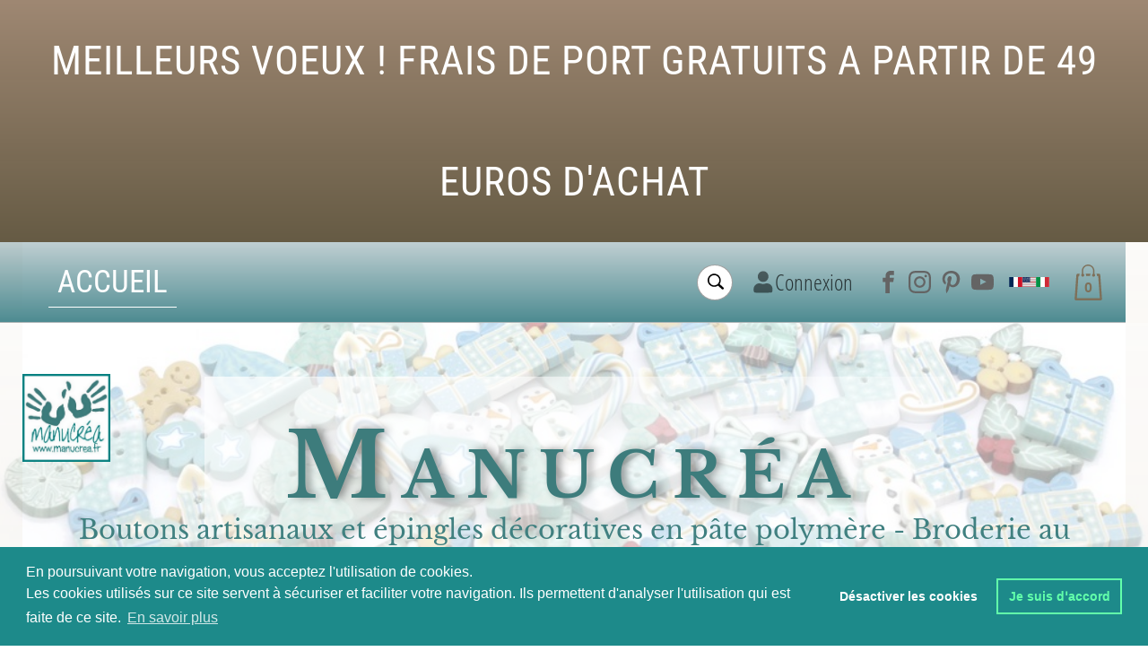

--- FILE ---
content_type: text/html; charset=UTF-8
request_url: https://www.manucrea.fr/2-champignons-N-15-Bouton-Polymere-cbaaaaqua.asp
body_size: 73973
content:
<!doctype html>
<html lang="fr" dir="ltr">
<head>
<!--
  _  __  _____   _   _    _____   ______    _____   _    _    ____    _____
 | |/ / |_   _| | \ | |  / ____| |  ____|  / ____| | |  | |  / __ \  |  __ \
 | ' /    | |   |  \| | | |  __  | |__    | (___   | |__| | | |  | | | |__) |
 |  <     | |   | . ` | | | |_ | |  __|    \___ \  |  __  | | |  | | |  ___/
 | . \   _| |_  | |\  | | |__| | | |____   ____) | | |  | | | |__| | | |
 |_|\_\ |_____| |_| \_|  \_____| |______| |_____/  |_|  |_|  \____/  |_|

-->
<meta charset="UTF-8">
<title>Trace de patte N.3-Bouton polym&#232;re</title>
<meta name="description" content="Trace de patte N.3-Bouton polym&#232;re,Vaste choix de boutons originaux et d&#39;&#233;pingles d&#233;coratives en p&#226;te polym&#232;re. Mod&#232;les de broderie au point de croix. Fournitures de qualit&#233; pour tous les loisirs cr&#233;atifs">
<meta name="keywords" content="Trace de patte N.3-Bouton polym&#232;re,bouton original, bouton d&#233;coratif, bouton polym&#232;re, bouton artisanal, bouton fantaisie, couture, tricot, loisirs cr&#233;atifs, travaux manuels, travaux d&#39;aiguille, bouton couture, bouton &#224; coudre, bouton collection, bouton fait main, boutons originaux, moule silcone, broderie, point de croix, point compt&#233;, miroir, pilulier, porte-clefs, DIGOIN, fabrication artisanale, marqueur de maille, marqueur de point, &#233;pingle droite &#224; piquer, &#233;pingle &#224; t&#234;te pour couture, &#233;pingle d&#233;corative, t&#234;te d&#39;&#233;pingle, &#233;pingle fantaisie, pique-&#233;pingles, mercerie. p&#226;te polym&#232;re, polym&#232;re. Customisation et personnalisation, DIY, embellissement, loisirs cr&#233;atifs, travaux manuels, fournitures de couture, artisanal, fait main, fibulanomiste, collectionneur">
<meta name="copyright" content="Copyright (c) by KingEshop">
<meta name="viewport" content="width=device-width, initial-scale=1.0, maximum-scale=5.0, user-scalable=yes">
<meta name="robots" content="index, follow">
<meta name="generator" content="www.kingeshop.com - Cr&#233;er une boutique en ligne">
<link rel="canonical" href="https://www.manucrea.fr/Trace-de-patte-N-3-Bouton-polymere-cbaaaaqua.asp">
<meta name="location" content="France,FRANCE">
<link rel="icon" href="img_per/1001510/mi_ima_14a8a475e7.svg" type="image/svg+xml">
<meta name="verify-v1" content="8hji4tr2hBKOwpvg4Z2hAE4-xjRq-7Z9mZVFE-qsCwg">
<meta name="google-site-verification" content="8hji4tr2hBKOwpvg4Z2hAE4-xjRq-7Z9mZVFE-qsCwg">

<script>
new PerformanceObserver((entryList) => {
	const [pageNav] = entryList.getEntriesByType('navigation');
	console.log(`TTFB: ${pageNav.responseStart}`);
}).observe({
	type: 'navigation',
	buffered: true
});
</script>

<script type="application/ld+json">
{
"@context": "https://schema.org/",
"@type": "Product",
"sku": "PATTE03",
"mpn": "PATTE03",
"name": "Trace de patte N.3-Bouton polym&#232;re",
"description": "Bouton Couture / Cat&#233;gorie Halloween / Mod&#232;le Trace de patteBouton de qualit&#233;, color&#233; et original en argile polym&#232;re, &#224; coudre ou &#224; coller sur tout support pour mettre de la fantaisie dans toutes vos cr&#233;ations Tendance. L&#39;ORIGINALITE au service de votre CREATIVITE.FABRICATION ARTISANALE FRANCAISE (Dr&#244;me)Fait main - Obtenu gr&#226;ce &#224; un emporte-pi&#232;ce avec de la p&#226;te polym&#232;re (FIMO), chaque mod&#232;le est unique.UTILISATIONUsages multiples en couture pour des v&#234;tements ou des accessoires de mode, tricot ou crochet, broderie et point de croix, scrapbooking et carterie, d&#233;coration, encadrement, Artisanat et DIY, cartonnage, ...CARACTERISTIQUESEtant donn&#233;e la m&#233;thode artisanale de fabrication, les caract&#233;ristiques dimensionnelles peuvent l&#233;g&#232;rement varier d&#39;un bouton &#224; l&#39;autre.Epaisseur du bouton : 3 millim&#232;tres environ &#42;&#42; Taille du bouton : voir photo (graduations en cm) &#42;&#42; Per&#231;age du bouton : 2 trousLes couleurs sont obtenues par le m&#233;lange de diff&#233;rentes p&#226;tes color&#233;es. Elles sont pr&#233;sentes dans la masse et sont donc stables dans le temps et r&#233;sistantes &#224; la lumi&#232;re et au lavage. Les boutons ne sont ni peints ni vernis.PRECAUTIONSLa p&#226;te polym&#232;re est un mat&#233;riau r&#233;sistant et durable dans le cadre d&#39;une utilisation normale du bouton.Lavage sans risque &#224; 30/40&#176;C en machine. Lavage &#224; sec et repassage interdit.Les boutons ne sont pas des jouets. Ne pas laisser &#224; la port&#233;e d&#39;un enfantVENTE AU DETAIL sans minimum de commande parmi plus de 1000 r&#233;f&#233;rences de boutons sans cesse renouvel&#233;es.Lorsque le mod&#232;le d&#39;un bouton est &#233;puis&#233;, il n&#39;est pas possible de le refabriquer &#224; l&#39;identique. V&#233;rifiez bien d&#39;avoir le nombre de boutons n&#233;cessaire &#224; votre projet.",
"image": ["https://www.manucrea.fr/img_pro/1001510/-852-Z-1-mogndkkpwf.webp","https://www.manucrea.fr/img_pro/1001510/-852-Z-2-mogndkkpwf.webp"],
"offers": {
"@type": "Offer",
"url": "https://www.manucrea.fr/Trace-de-patte-N-3-Bouton-polymere-cbaaaaqua.asp",
"price": "1.00",
"priceCurrency": "EUR",
"priceValidUntil": "2026-12-31",
"availability": "https://schema.org/InStock",
"itemCondition": "https://schema.org/NewCondition"
}
}
</script>


<style>
</style>

<link rel="preload" href="https://fonts.gstatic.com/s/robotocondensed/v19/ieVi2ZhZI2eCN5jzbjEETS9weq8-33mZGCoYb8td.woff2" as="font" type="font/woff2" crossorigin="anonymous">
<link rel="preload" href="https://fonts.gstatic.com/s/robotocondensed/v19/ieVi2ZhZI2eCN5jzbjEETS9weq8-33mZGCQYbw.woff2" as="font" type="font/woff2" crossorigin="anonymous">
<link rel="preload" href="https://fonts.gstatic.com/s/robotocondensed/v19/ieVl2ZhZI2eCN5jzbjEETS9weq8-19y7DRs5.woff2" as="font" type="font/woff2" crossorigin="anonymous">
<link rel="preload" href="https://fonts.gstatic.com/s/robotocondensed/v19/ieVl2ZhZI2eCN5jzbjEETS9weq8-19K7DQ.woff2" as="font" type="font/woff2" crossorigin="anonymous">
<link rel="preload" href="https://fonts.gstatic.com/s/robotocondensed/v19/ieVi2ZhZI2eCN5jzbjEETS9weq8-32meGCoYb8td.woff2" as="font" type="font/woff2" crossorigin="anonymous">
<link rel="preload" href="https://fonts.gstatic.com/s/robotocondensed/v19/ieVi2ZhZI2eCN5jzbjEETS9weq8-32meGCQYbw.woff2" as="font" type="font/woff2" crossorigin="anonymous">
<link rel="preload" href="https://fonts.gstatic.com/s/opensanscondensed/v15/z7NFdQDnbTkabZAIOl9il_O6KJj73e7Ff1GhDuvMR6WR.woff2" as="font" type="font/woff2" crossorigin="anonymous">
<link rel="preload" href="https://fonts.gstatic.com/s/opensanscondensed/v15/z7NFdQDnbTkabZAIOl9il_O6KJj73e7Ff1GhDuXMRw.woff2" as="font" type="font/woff2" crossorigin="anonymous">
<link rel="preload" href="https://fonts.gstatic.com/s/opensanscondensed/v15/z7NFdQDnbTkabZAIOl9il_O6KJj73e7Ff0GmDuvMR6WR.woff2" as="font" type="font/woff2" crossorigin="anonymous">
<link rel="preload" href="https://fonts.gstatic.com/s/opensanscondensed/v15/z7NFdQDnbTkabZAIOl9il_O6KJj73e7Ff0GmDuXMRw.woff2" as="font" type="font/woff2" crossorigin="anonymous">
<link rel="preload" href="https://fonts.gstatic.com/s/librebaskerville/v9/kmKhZrc3Hgbbcjq75U4uslyuy4kn0qNcWx8QDP2V.woff2" as="font" type="font/woff2" crossorigin="anonymous">
<link rel="preload" href="https://fonts.gstatic.com/s/librebaskerville/v9/kmKhZrc3Hgbbcjq75U4uslyuy4kn0qNcWxEQDA.woff2" as="font" type="font/woff2" crossorigin="anonymous">
<link rel="preload" href="https://fonts.gstatic.com/s/librebaskerville/v9/kmKnZrc3Hgbbcjq75U4uslyuy4kn0qNXaxMICA.woff2" as="font" type="font/woff2" crossorigin="anonymous">
<link rel="preload" href="https://fonts.gstatic.com/s/librebaskerville/v9/kmKnZrc3Hgbbcjq75U4uslyuy4kn0qNZaxM.woff2" as="font" type="font/woff2" crossorigin="anonymous">
<link rel="preload" href="https://fonts.gstatic.com/s/librebaskerville/v9/kmKiZrc3Hgbbcjq75U4uslyuy4kn0qviTgY5KcCsww.woff2" as="font" type="font/woff2" crossorigin="anonymous">
<link rel="preload" href="https://fonts.gstatic.com/s/librebaskerville/v9/kmKiZrc3Hgbbcjq75U4uslyuy4kn0qviTgY3KcA.woff2" as="font" type="font/woff2" crossorigin="anonymous">
<link rel="stylesheet" href="img_per/1001510/z_style.css?OPTIMIZED=2026_01_16_15_00_04">

<style>

.n_fixed_x {scrollbar-width: thin;scrollbar-color: #ccc #f0f0f0;}
.n_fixed_x::-webkit-scrollbar {width: 5px;}
.n_fixed_x::-webkit-scrollbar-thumb {background-color: #ccc;border-radius: 10px;}
.n_fixed_x::-webkit-scrollbar-track {background: #f0f0f0;}

@media (min-width:1000px){
#c1cen .c2pagcom,#c1cen .c2pagcomform,#c1cen .c2pagcomerr,#c1cen .c2pagcomsuc {max-width: 900px;margin:50px auto;font-family: Arial, sans-serif;color: #333;line-height: 1.6;}#c1cen .c2pagcom {width: 100%;border-collapse: collapse;margin-bottom: 30px;}#c1cen .c2pagcom > tbody > tr > td {padding: 15px 10px;border-bottom: 1px solid #e2e2e2;}#c1cen .c2pagcom > tbody > tr:first-child td div {font-weight: bold;font-size: 20px;padding-bottom: 10px;}#c1cen .c2pagcom tr td div:nth-child(1) {font-weight: bold;font-size: 15px;}#c1cen .c2pagcom tr td div:nth-child(2) {margin: 5px 0;}#c1cen .c2pagcom tr td div:nth-child(3) {font-size: 12px;color: #777;}#c1cen .c2pagcomform {margin-left:auto;margin-right:auto;padding: 20px;border: 1px solid #ddd;background: #fafafa;border-radius: 6px;}#c1cen .c2pagcomform form div {margin-bottom: 18px;}#c1cen .c2pagcomform span {display: inline-block;width: 250px;font-weight: bold;font-size:14px;margin-bottom: 5px;}#c1cen .c2pagcomform input[type="text"],#c1cen .c2pagcomform textarea {width: 100%;padding: 10px;border: 1px solid #ccc;border-radius: 4px;font-size: 14px;}#c1cen .c2pagcomform textarea {resize: vertical;}#c1cen .c2pagcomform input[type="button"] {background: #0077cc;color: white;padding: 12px 25px;border: none;border-radius: 5px;cursor: pointer;font-size: 15px;transition: background 0.2s ease-in-out;}#c1cen .c2pagcomform input[type="button"]:hover:not(:disabled) {background: #005fa3;}#c1cen .c2pagcomform input[type="button"]:disabled {background: #b7b7b7;cursor: not-allowed;}#c1cen .c2pagcomerr,#c1cen .c2pagcomsuc {margin-top: 25px;padding: 15px;border-radius: 5px;font-weight: bold;}#c1cen .c2pagcomerr {background: #ffe5e5;color: #c40000;border: 1px solid #f5b5b5;}#c1cen .c2pagcomsuc {background: #e9ffe5;color: #1d7a00;border: 1px solid #b6ecb0;}
#c1cen .c2pagcontform,#c1cen .c2pagconterr,#c1cen .c2pagcontsuc {max-width: 900px;margin:50px auto;font-family: Arial, sans-serif;color: #333;line-height: 1.6;font-size: 15px;}#c1cen .c2pagcontform {margin-left:auto;margin-right:auto;padding: 20px;border: 1px solid #ddd;background: #fafafa;border-radius: 6px;}#c1cen .c2pagcontform form div {margin-bottom: 18px;}#c1cen .c2pagcontform span {display: inline-block;width: 250px;font-weight: bold;margin-bottom: 5px;}#c1cen .c2pagcontform input[type="text"],#c1cen .c2pagcontform textarea {width: 100%;padding: 10px;border: 1px solid #ccc;border-radius: 4px;font-size: 14px;}#c1cen .c2pagcontform textarea {resize: vertical;}#c1cen .c2pagcontform input[type="button"] {background: #0077cc;color: white;padding: 12px 25px;border: none;border-radius: 5px;cursor: pointer;font-size: 15px;transition: background 0.2s ease-in-out;}#c1cen .c2pagcontform input[type="button"]:hover:not(:disabled) {background: #005fa3;}#c1cen .c2pagcontform input[type="button"]:disabled {background: #b7b7b7;cursor: not-allowed;}#c1cen .c2pagconterr,#c1cen .c2pagcontsuc {margin-top: 25px;padding: 15px;border-radius: 5px;font-weight: bold;}#c1cen .c2pagconterr {background: #ffe5e5;color: #c40000;border: 1px solid #f5b5b5;}#c1cen .c2pagcontsuc {background: #e9ffe5;color: #1d7a00;border: 1px solid #b6ecb0;}
#c1cen .c2prodcomm,#c1cen .c2prodcomform,#c1cen .c2prodcomerr,#c1cen .c2prodcomsuc {max-width: 900px;margin:50px auto;font-family: Arial, sans-serif;color: #333;line-height: 1.6;}#c1cen .c2prodcomm {width: 100%;border-collapse: collapse;margin-bottom: 30px;}#c1cen .c2prodcomm .etoiles span {height: 1.3rem;width: 1.3rem;margin-left: 0;margin-right: 0;color: rgb(255,164,28);transition: all .3s ease;}#c1cen .c2prodcomm .resume {margin-bottom: 25px; padding: 18px;border: 1px solid #ddd;background: #fafafa;border-radius: 6px;margin-bottom: 25px;}#c1cen .c2prodcomm .resume .noteetqte {font-size: 16px;margin-top: 6px;}#c1cen .c2prodcomm .resume .lien {font-size: 15px;margin-top: 8px;color: #0077cc;cursor: pointer;}#c1cen .c2prodcomm .resume .lien:hover {text-decoration: underline;}#c1cen .c2prodcomm .avis {padding: 18px;border: 1px solid #ddd;background: #fafafa;border-radius: 6px;margin-bottom: 25px;}#c1cen .c2prodcomm .avis .entete {display: flex;flex-wrap: wrap;align-items: center;margin-bottom: 8px;}#c1cen .c2prodcomm .avis .entete .pseudo {font-weight: bold;margin-left: 10px;}#c1cen .c2prodcomm .avis .entete .date {margin-left: auto;font-size: 12px;color: #777;}#c1cen .c2prodcomm .avis .corps {margin: 10px 0;font-size: 15px;}#c1cen .c2prodcomm .avis .reponse {background: #fff;border-left: 4px solid #0077cc;padding: 12px 15px;margin-top: 15px;border-radius: 4px;}#c1cen .c2prodcomm .avis .reponse .entete {display: flex;flex-wrap: wrap;margin-bottom: 6px;}#c1cen .c2prodcomm .avis .reponse .entete .texte {font-weight: bold;}#c1cen .c2prodcomm .avis .reponse .entete .date {margin-left: auto;color: #777;font-size: 12px;}#c1cen .c2prodcomm .avis .reponse .corps {font-size: 15px;}#c1cen .c2prodcomform {margin-left:auto;margin-right:auto;padding: 20px;border: 1px solid #ddd;background: #fafafa;border-radius: 6px;}#c1cen .c2prodcomform form div {margin-bottom: 18px;}#c1cen .c2prodcomform span {display: inline-block;width: 250px;font-weight: bold;font-size:14px;margin-bottom: 5px;}#c1cen .c2prodcomform select {display:block;padding: 10px;border: 1px solid #ccc;border-radius: 4px;font-size: 14px;}#c1cen .c2prodcomform input[type="text"],#c1cen .c2prodcomform textarea {width: 100%;padding: 10px;border: 1px solid #ccc;border-radius: 4px;font-size: 14px;}#c1cen .c2prodcomform textarea {resize: vertical;}#c1cen .c2prodcomform input[type="button"] {background: #0077cc;color: white;padding: 12px 25px;border: none;border-radius: 5px;cursor: pointer;font-size: 15px;transition: background 0.2s ease-in-out;}#c1cen .c2prodcomform input[type="button"]:hover:not(:disabled) {background: #005fa3;}#c1cen .c2prodcomform input[type="button"]:disabled {background: #b7b7b7;cursor: not-allowed;}#c1cen .c2prodcomerr,#c1cen .c2prodcomsuc {margin-top: 25px;padding: 15px;border-radius: 5px;font-weight: bold;font-size: 14px;}#c1cen .c2prodcomerr {background: #ffe5e5;color: #c40000;border: 1px solid #f5b5b5;}#c1cen .c2prodcomsuc {background: #e9ffe5;color: #1d7a00;border: 1px solid #b6ecb0;}
#c1cen .c2map {padding: 40px 20px;font-family: Arial, sans-serif;color: #333;line-height: 1.5;}#c1cen .c2map .c3grppag .titre,#c1cen .c2map .c3grpcat .titre {font-size: 22px;font-weight: bold;margin: 0 0 20px 0;display: block;width: 100%;}#c1cen .c2map .page,#c1cen .c2map .simple {display: inline-block;vertical-align: top;background: #fafafa;border: 1px solid #e2e2e2;padding: 12px 14px;margin: 0 12px 12px 0;border-radius: 6px;box-shadow: 0 1px 2px rgba(0,0,0,0.08);}#c1cen .c2map .page a,#c1cen .c2map .simple a {display: block;text-decoration: none;color: #0077cc;font-size: 15px;}#c1cen .c2map .page a:hover,#c1cen .c2map .simple a:hover {text-decoration: underline;}#c1cen .c2map .mere {display: block;width: auto;background: #fafafa;border: 1px solid #e2e2e2;padding: 14px;margin: 0 0 20px 0;border-radius: 6px;box-shadow: 0 1px 2px rgba(0,0,0,0.08);}#c1cen .c2map .mere > span {display: block;font-weight: bold;font-size: 16px;margin-bottom: 10px;}#c1cen .c2map .mere > a {display: inline-block;background: #fff;border: 1px solid #ddd;padding: 7px 10px;margin: 0 10px 10px 0;font-size: 14px;border-radius: 4px;color: #0077cc;text-decoration: none;}#c1cen .c2map .mere > a:hover {text-decoration: underline;}
}
@media (max-width:999px){
#c1cenmob .c2pagcom,#c1cenmob .c2pagcomform,#c1cenmob .c2pagcomerr,#c1cenmob .c2pagcomsuc {max-width: 900px;margin:50px auto;font-family: Arial, sans-serif;color: #333;line-height: 1.5;}#c1cenmob .c2pagcom {width: 100%;border-collapse: collapse;margin-bottom: 25px;}#c1cenmob .c2pagcom tr td {padding: 12px 5px;border-bottom: 1px solid #e2e2e2;}#c1cenmob .c2pagcom tr:first-child td div {font-weight: bold;font-size: 18px;}#c1cenmob .c2pagcom tr td div:nth-child(1) {font-weight: bold;font-size: 14px;}#c1cenmob .c2pagcom tr td div:nth-child(2) {margin: 5px 0;font-size: 14px;}#c1cenmob .c2pagcom tr td div:nth-child(3) {font-size: 12px;color: #777;}#c1cenmob .c2pagcomform {margin-left:auto;margin-right:auto;padding: 15px;border: 1px solid #ddd;background: #fafafa;border-radius: 6px;font-size: 16px;}#c1cenmob .c2pagcomform form div {margin-bottom: 16px;}#c1cenmob .c2pagcomform span {display: block;font-weight: bold;margin-bottom: 6px;}#c1cenmob .c2pagcomform input[type="text"],#c1cenmob .c2pagcomform textarea {width: 100%;padding: 10px;border: 1px solid #ccc;border-radius: 4px;font-size: 14px;}#c1cenmob .c2pagcomform input[type="button"] {width: 100%;background: #0077cc;color: white;padding: 12px 0;border: none;border-radius: 5px;font-size: 16px;cursor: pointer;transition: background 0.2s;}#c1cenmob .c2pagcomform input[type="button"]:hover:not(:disabled) {background: #005fa3;}#c1cenmob .c2pagcomform input[type="button"]:disabled {background: #b7b7b7;cursor: not-allowed;}#c1cenmob .c2pagcomerr,#c1cenmob .c2pagcomsuc {margin-top: 20px;padding: 14px;border-radius: 5px;font-weight: bold;}#c1cenmob .c2pagcomerr {background: #ffe5e5;color: #c40000;border: 1px solid #f5b5b5;}#c1cenmob .c2pagcomsuc {background: #e9ffe5;color: #1d7a00;border: 1px solid #b6ecb0;}
#c1cenmob .c2pagcontform,#c1cenmob .c2pagconterr,#c1cenmob .c2pagcontsuc {max-width: 900px;margin:50px auto;font-family: Arial, sans-serif;color: #333;line-height: 1.5;font-size: 15px;}#c1cenmob .c2pagcontform {margin-left:auto;margin-right:auto;padding: 15px;border: 1px solid #ddd;background: #fafafa;border-radius: 6px;font-size: 16px;}#c1cenmob .c2pagcontform form div {margin-bottom: 16px;}#c1cenmob .c2pagcontform span {display: block;font-weight: bold;margin-bottom: 6px;}#c1cenmob .c2pagcontform input[type="text"],#c1cenmob .c2pagcontform textarea {width: 100%;padding: 10px;border: 1px solid #ccc;border-radius: 4px;font-size: 14px;}#c1cenmob .c2pagcontform input[type="button"] {width: 100%;background: #0077cc;color: white;padding: 12px 0;border: none;border-radius: 5px;font-size: 16px;cursor: pointer;transition: background 0.2s;}#c1cenmob .c2pagcontform input[type="button"]:hover:not(:disabled) {background: #005fa3;}#c1cenmob .c2pagcontform input[type="button"]:disabled {background: #b7b7b7;cursor: not-allowed;}#c1cenmob .c2pagconterr,#c1cenmob .c2pagcontsuc {margin-top: 20px;padding: 14px;border-radius: 5px;font-weight: bold;}#c1cenmob .c2pagconterr {background: #ffe5e5;color: #c40000;border: 1px solid #f5b5b5;}#c1cenmob .c2pagcontsuc {background: #e9ffe5;color: #1d7a00;border: 1px solid #b6ecb0;}
#c1cenmob .c2prodcomm,#c1cenmob .c2prodcomform,#c1cenmob .c2prodcomerr,#c1cenmob .c2prodcomsuc {max-width: 900px;margin:50px auto;font-family: Arial, sans-serif;color: #333;line-height: 1.5;}#c1cenmob .c2prodcomm {width: 100%;border-collapse: collapse;margin-bottom: 25px;}#c1cenmob .c2prodcomm .etoiles span {height: 1.3rem;width: 1.3rem;margin-left: 0;margin-right: 0;color: rgb(255,164,28);transition: all .3s ease;}#c1cenmob .c2prodcomm .resume {margin-bottom: 20px;}#c1cenmob .c2prodcomm .resume .noteetqte {font-size: 15px;margin-top: 5px;}#c1cenmob .c2prodcomm .resume .lien {color: #0077cc;font-size: 15px;margin-top: 7px;cursor: pointer;}#c1cenmob .c2prodcomm .avis {padding: 15px;border: 1px solid #ddd;background: #fafafa;border-radius: 6px;margin-bottom: 20px;}#c1cenmob .c2prodcomm .avis .entete {display: flex;flex-wrap: wrap;margin-bottom: 8px;}#c1cenmob .c2prodcomm .avis .entete .pseudo {font-weight: bold;margin-left: 8px;}#c1cenmob .c2prodcomm .avis .entete .date {margin-left: auto;font-size: 12px;color: #777;}#c1cenmob .c2prodcomm .avis .corps {font-size: 15px;margin: 8px 0;}#c1cenmob .c2prodcomm .avis .reponse {background: #fff;border-left: 4px solid #0077cc;padding: 12px;border-radius: 4px;margin-top: 12px;}#c1cenmob .c2prodcomm .avis .reponse .entete {display: flex;flex-wrap: wrap;margin-bottom: 5px;}#c1cenmob .c2prodcomm .avis .reponse .entete .texte {font-weight: bold;}#c1cenmob .c2prodcomm .avis .reponse .entete .date {margin-left: auto;color: #777;font-size: 12px;}#c1cenmob .c2prodcomm .avis .reponse .corps {font-size: 15px;}#c1cenmob .c2prodcomform {margin-left:auto;margin-right:auto;padding: 15px;border: 1px solid #ddd;background: #fafafa;border-radius: 6px;font-size: 16px;}#c1cenmob .c2prodcomform form div {margin-bottom: 16px;}#c1cenmob .c2prodcomform span {display: block;font-weight: bold;margin-bottom: 6px;}#c1cenmob .c2prodcomform select {display:block;padding: 10px;border: 1px solid #ccc;border-radius: 4px;font-size: 14px;}#c1cenmob .c2prodcomform input[type="text"],#c1cenmob .c2prodcomform textarea {width: 100%;padding: 10px;border: 1px solid #ccc;border-radius: 4px;font-size: 14px;}#c1cenmob .c2prodcomform input[type="button"] {width: 100%;background: #0077cc;color: white;padding: 12px 0;border: none;border-radius: 5px;font-size: 16px;cursor: pointer;transition: background 0.2s;}#c1cenmob .c2prodcomform input[type="button"]:hover:not(:disabled) {background: #005fa3;}#c1cenmob .c2prodcomform input[type="button"]:disabled {background: #b7b7b7;cursor: not-allowed;}#c1cenmob .c2prodcomerr,#c1cenmob .c2prodcomsuc {margin-top: 20px;padding: 14px;border-radius: 5px;font-weight: bold;font-size: 14px;}#c1cenmob .c2prodcomerr {background: #ffe5e5;color: #c40000;border: 1px solid #f5b5b5;}#c1cenmob .c2prodcomsuc {background: #e9ffe5;color: #1d7a00;border: 1px solid #b6ecb0;}
#c1cenmob .c2map {padding: 20px 12px;font-family: Arial, sans-serif;color: #333;line-height: 1.4;}#c1cenmob .c2map .c3grppag .titre,#c1cenmob .c2map .c3grpcat .titre {font-size: 18px;font-weight: bold;margin: 0 0 15px 0;display: block;width: 100%;}#c1cenmob .c2map .page,#c1cenmob .c2map .simple {display: block;background: #fafafa;border: 1px solid #e2e2e2;padding: 12px;margin: 0 0 12px 0;border-radius: 6px;}#c1cenmob .c2map .page a,#c1cenmob .c2map .simple a {display: block;text-decoration: none;color: #0077cc;font-size: 15px;}#c1cenmob .c2map .page a:hover,#c1cenmob .c2map .simple a:hover {text-decoration: underline;}#c1cenmob .c2map .mere {display: block;background: #fafafa;border: 1px solid #e2e2e2;padding: 12px;margin: 0 0 18px 0;border-radius: 6px;}#c1cenmob .c2map .mere > span {display: block;font-weight: bold;font-size: 15px;margin-bottom: 10px;}#c1cenmob .c2map .mere > a {display: block;background: #fff;border: 1px solid #ddd;padding: 7px 10px;margin: 0 0 10px 0;font-size: 14px;border-radius: 4px;color: #0077cc;text-decoration: none;}#c1cenmob .c2map .mere > a:hover {text-decoration: underline;}
}
</style>

<script>document.cookie = "uno=6278a837d0a8bdf924e9a6611a9af978";</script>

</head>
<body>
<div style="display:none" id="id_lan1_lettrique">c</div>


<!-- CONTAINER MOBILE (start) -->
<div id="x0conmob">

	<!-- BLOCK ALERT MOBILE (start) -->
	<div id="a1alemob">
		<p><span>Livraison gratuite &#224; partir de 49 euros d&#39;achat</span></p>
		<span onclick="document.cookie = 'avantentetemob=no;';document.getElementById('a1alemob').style.display = 'none';" class="icon_bouton_croix"></span>
	</div>

<script>document.addEventListener('DOMContentLoaded', function(){let root = document.querySelector(':root');let rootStyles = getComputedStyle(root);let btn_fermer= rootStyles.getPropertyValue('--sm--a1alemob__span--display_css_javascript');btn_fermer = btn_fermer.replace(/\s/g, '');if(btn_fermer != 'block'){document.cookie = 'avantentetemob=oui;'};if(xObtenirCookie('avantentetemob') == 'no'){document.getElementById('a1alemob').style.display = 'none';};});</script>

	<!-- BLOCK ALERT MOBILE (end) -->

	<!-- BLOCK HEADER MOBILE (start) -->
	<div id="h1heamob_fake"></div>
	<header id="h1heamob">

<style>
#idhtmlentete_mob{width:100%;aspect-ratio:600/98;}
#idhtmlentete_mob #mi_ima_ks061og9c2{top:18.367%;left:34.14%;width:30.00%;height:81.633%;z-index:0;object-fit:contain;}
#idhtmlentete_mob #mi_ima_j269acaz2w{top:23.469%;left:10.84%;width:8.00%;height:33.673%;z-index:0;object-fit:contain;}
</style>
<div id="idhtmlentete_mob" data-orw="600" data-orh="98">
<div id="mi_ima_ks061og9c2">
<img data-src="img_per/1001510/mi_ima_ks061og9c2.webp" alt="" src="[data-uri]" class="lazy" width="1000" height="500">
</div><a id="mi_ima_j269acaz2w" href="https://www.manucrea.fr/Login-cgaaaaaaa.asp">
<img data-src="img_per/1001510/mi_ima_j269acaz2w.png" alt="" src="[data-uri]" class="lazy" width="1000" height="500">
</a>
	<!-- Menu et icone hamburger de la version mobile (début) -->
	<div id="menunavmob">
		<div>
			<!-- Bloc contenant la copie de bloc entête qui va dans le menu du hamburguer (début) -->
			<div id="entetenavmob">
<style>
#idhtmlentete_mob{width:100%;aspect-ratio:600/98;}
#idhtmlentete_mob #mi_ima_ks061og9c2{top:18.367%;left:34.14%;width:30.00%;height:81.633%;z-index:0;object-fit:contain;}
#idhtmlentete_mob #mi_ima_j269acaz2w{top:23.469%;left:10.84%;width:8.00%;height:33.673%;z-index:0;object-fit:contain;}
</style>
<div id="idhtmlentete_mob" data-orw="600" data-orh="98">
<div id="mi_ima_ks061og9c2">
<img data-src="img_per/1001510/mi_ima_ks061og9c2.webp" alt="" src="[data-uri]" class="lazy" width="1000" height="500">
</div><a id="mi_ima_j269acaz2w" href="https://www.manucrea.fr/Login-cgaaaaaaa.asp">
<img data-src="img_per/1001510/mi_ima_j269acaz2w.png" alt="" src="[data-uri]" class="lazy" width="1000" height="500">
</a>				</div>
			</div>
			<!-- Bloc contenant la copie de bloc entête qui va dans le menu du hamburguer (fin) -->
			<!-- Bloc des catégories et des sous-catégories version mobile (début) -->
			<ul id="categoriesmob">
				<!-- Une catégorie mère simple sans sous-catégories -->
				<li>
					<a href="https://www.manucrea.fr/Categories-de-produits-cbbaaaaaa.asp">
						<span class="titre">Cat&#233;gories de produits :</span>
					</a>
				</li>
				<!-- Une catégorie mère avec des sous-catégories -->
				<li class="mere">
					<a href="#" onclick="return false;">
						<span class="titre">COUTURE</span>
						<span class="fleche"><span class="icon_angle_down_line"></span></span>
					</a>
					<div class="souscategoriesmob">
						<ul>
							<li>
								<span class="rien"></span>
								<span class="sujet">FEUTRINE</span>
								<a href="https://www.manucrea.fr/Feutrine-CINNAMON-PATCH-cbcaaaaac.asp">
									<span class="titre">Feutrine CINNAMON PATCH</span>
								</a>
							</li>
							<li>
								<a href="https://www.manucrea.fr/Modeles-de-Pique-epingles-cbcaaaaab.asp">
									<span class="titre">Mod&#232;les de Pique-&#233;pingles</span>
								</a>
							</li>
							<li>
								<a href="https://www.manucrea.fr/Bobines-Grelot-Oeil-cbcaaaaad.asp">
									<span class="titre">Bobines Grelot Oeil ...</span>
								</a>
							</li>
						</ul>
					</div>
				</li>
				<!-- Une catégorie mère avec des sous-catégories -->
				<li class="mere">
					<a href="#" onclick="return false;">
						<span class="titre">BRODERIE</span>
						<span class="fleche"><span class="icon_angle_down_line"></span></span>
					</a>
					<div class="souscategoriesmob">
						<ul>
							<li>
								<span class="rien"></span>
								<span class="sujet">FICHIERS</span>
								<a href="https://www.manucrea.fr/References-Fils-DMC-cbdaaaaac.asp">
									<span class="titre">R&#233;f&#233;rences Fils DMC</span>
								</a>
							</li>
							<li>
								<span class="rien"></span>
								<span class="sujet">BRODERIE</span>
								<a href="https://www.manucrea.fr/Grilles-de-POINT-DE-CROIX-cbdaaaaab.asp">
									<span class="titre">Grilles de POINT DE CROIX</span>
								</a>
							</li>
							<li>
								<span class="rien"></span>
								<span class="sujet">ACCESSOIRES</span>
								<a href="https://www.manucrea.fr/Charms-en-metal-cbdaaaaag.asp">
									<span class="titre">Charms en m&#233;tal</span>
								</a>
							</li>
							<li>
								<a href="https://www.manucrea.fr/Cartonnettes-a-fil-cbdaaaaad.asp">
									<span class="titre">Cartonnettes &#224; fil</span>
								</a>
							</li>
							<li>
								<a href="https://www.manucrea.fr/Anneaux-pour-cartonnettes-cbdaaaaae.asp">
									<span class="titre">Anneaux pour cartonnettes</span>
								</a>
							</li>
							<li>
								<a href="https://www.manucrea.fr/Cercles-a-broder-cbdaaaaaf.asp">
									<span class="titre">Cercles &#224; broder</span>
								</a>
							</li>
						</ul>
					</div>
				</li>
				<!-- Une catégorie mère avec des sous-catégories -->
				<li class="mere">
					<a href="#" onclick="return false;">
						<span class="titre">BOUTONS / PATE POLYMERE</span>
						<span class="fleche"><span class="icon_angle_down_line"></span></span>
					</a>
					<div class="souscategoriesmob">
						<ul>
							<li>
								<span class="rien"></span>
								<span class="sujet">BOUTONS PAR THEMES</span>
								<a href="https://www.manucrea.fr/Boutons-Animaux-Insectes-cbeaaaaab.asp">
									<span class="titre">Boutons Animaux / Insectes</span>
								</a>
							</li>
							<li>
								<a href="https://www.manucrea.fr/Boutons-Champignons-cbeaaaaac.asp">
									<span class="titre">Boutons Champignons</span>
								</a>
							</li>
							<li>
								<a href="https://www.manucrea.fr/Boutons-Chiffres-Nombres-cbeaaaaad.asp">
									<span class="titre">Boutons Chiffres / Nombres</span>
								</a>
							</li>
							<li>
								<a href="https://www.manucrea.fr/Boutons-Cirque-Clown-cbeaaaaae.asp">
									<span class="titre">Boutons Cirque / Clown</span>
								</a>
							</li>
							<li>
								<a href="https://www.manucrea.fr/Boutons-Coeurs-Amour-cbeaaaaaf.asp">
									<span class="titre">Boutons Coeurs / Amour</span>
								</a>
							</li>
							<li>
								<a href="https://www.manucrea.fr/Boutons-Contes-Histoires-cbeaaaaag.asp">
									<span class="titre">Boutons Contes / Histoires</span>
								</a>
							</li>
							<li>
								<a href="https://www.manucrea.fr/Boutons-Couture-Tricot-cbeaaaaah.asp">
									<span class="titre">Boutons Couture / Tricot</span>
								</a>
							</li>
							<li>
								<a href="https://www.manucrea.fr/Boutons-Digoin-Vaisselle-cbeaaaaai.asp">
									<span class="titre">Boutons Digoin / Vaisselle</span>
								</a>
							</li>
							<li>
								<a href="https://www.manucrea.fr/Boutons-Divers-themes-cbeaaaaaj.asp">
									<span class="titre">Boutons Divers th&#232;mes</span>
								</a>
							</li>
							<li>
								<a href="https://www.manucrea.fr/Boutons-Ecole-Classes-cbeaaaaak.asp">
									<span class="titre">Boutons Ecole / Classes</span>
								</a>
							</li>
							<li>
								<a href="https://www.manucrea.fr/Boutons-Feuilles-Arbres-cbeaaaaal.asp">
									<span class="titre">Boutons Feuilles / Arbres</span>
								</a>
							</li>
							<li>
								<a href="https://www.manucrea.fr/Boutons-Fleurs-cbeaaaaam.asp">
									<span class="titre">Boutons Fleurs</span>
								</a>
							</li>
							<li>
								<a href="https://www.manucrea.fr/Boutons-Fruits-cbeaaaaan.asp">
									<span class="titre">Boutons Fruits</span>
								</a>
							</li>
							<li>
								<a href="https://www.manucrea.fr/Boutons-Gourmandises-Gateaux-cbeaaaaao.asp">
									<span class="titre">Boutons Gourmandises / G&#226;teaux</span>
								</a>
							</li>
							<li>
								<a href="https://www.manucrea.fr/Boutons-Halloween-cbeaaaaap.asp">
									<span class="titre">Boutons Halloween</span>
								</a>
							</li>
							<li>
								<a href="https://www.manucrea.fr/Boutons-Jardin-cbeaaaaaq.asp">
									<span class="titre">Boutons Jardin</span>
								</a>
							</li>
							<li>
								<a href="https://www.manucrea.fr/Boutons-Layette-Bebe-cbeaaaaar.asp">
									<span class="titre">Boutons Layette / B&#233;b&#233;</span>
								</a>
							</li>
							<li>
								<a href="https://www.manucrea.fr/Boutons-Legumes-cbeaaaaas.asp">
									<span class="titre">Boutons L&#233;gumes</span>
								</a>
							</li>
							<li>
								<a href="https://www.manucrea.fr/Boutons-Mer-Plage-Ete-cbeaaaaat.asp">
									<span class="titre">Boutons Mer Plage / Et&#233;</span>
								</a>
							</li>
							<li>
								<a href="https://www.manucrea.fr/Boutons-Noel-Hiver-cbeaaaaau.asp">
									<span class="titre">Boutons No&#235;l / Hiver</span>
								</a>
							</li>
							<li>
								<a href="https://www.manucrea.fr/Boutons-Paques-cbeaaaaav.asp">
									<span class="titre">Boutons P&#226;ques</span>
								</a>
							</li>
							<li>
								<a href="https://www.manucrea.fr/Boutons-Pays-Regions-cbeaaaaaw.asp">
									<span class="titre">Boutons Pays / R&#233;gions</span>
								</a>
							</li>
							<li>
								<a href="https://www.manucrea.fr/Boutons-Personnages-cbeaaaaax.asp">
									<span class="titre">Boutons Personnages</span>
								</a>
							</li>
							<li>
								<span class="rien"></span>
								<span class="sujet">AUTRES</span>
								<a href="https://www.manucrea.fr/Mini-boutons-plastiques-cbeaaaaay.asp">
									<span class="titre">Mini boutons plastiques</span>
								</a>
							</li>
						</ul>
					</div>
				</li>
				<!-- Une catégorie mère avec des sous-catégories -->
				<li class="mere">
					<a href="#" onclick="return false;">
						<span class="titre">ACCESSOIRES / PATE POLYMERE</span>
						<span class="fleche"><span class="icon_angle_down_line"></span></span>
					</a>
					<div class="souscategoriesmob">
						<ul>
							<li>
								<span class="rien"></span>
								<span class="sujet">UNIVERS BRODERIE TRICOT</span>
								<a href="https://www.manucrea.fr/Carnet-d-epingles-decoratives-cbfaaaaab.asp">
									<span class="titre">Carnet d&#39;&#233;pingles d&#233;coratives</span>
								</a>
							</li>
							<li>
								<a href="https://www.manucrea.fr/Aimant-a-aiguilles-cbfaaaaac.asp">
									<span class="titre">Aimant &#224; aiguilles</span>
								</a>
							</li>
							<li>
								<a href="https://www.manucrea.fr/Attache-ciseaux-cbfaaaaad.asp">
									<span class="titre">Attache-ciseaux</span>
								</a>
							</li>
							<li>
								<a href="https://www.manucrea.fr/Breloque-Marqueur-de-tricot-cbfaaaaae.asp">
									<span class="titre">Breloque / Marqueur de tricot</span>
								</a>
							</li>
							<li>
								<span class="rien"></span>
								<span class="sujet">UNIVERS DIY</span>
								<a href="https://www.manucrea.fr/Mini-Cane-en-polymere-cbfaaaaaf.asp">
									<span class="titre">Mini Cane en polym&#232;re</span>
								</a>
							</li>
							<li>
								<a href="https://www.manucrea.fr/Moule-en-silicone-cbfaaaaag.asp">
									<span class="titre">Moule en silicone</span>
								</a>
							</li>
							<li>
								<span class="rien"></span>
								<span class="sujet">UNIVERS BEAUTE</span>
								<a href="https://www.manucrea.fr/Miroir-de-poche-70mm-cbfaaaaah.asp">
									<span class="titre">Miroir de poche 70mm</span>
								</a>
							</li>
							<li>
								<a href="https://www.manucrea.fr/Miroir-de-poche-62mm-cbfaaaaai.asp">
									<span class="titre">Miroir de poche 62mm</span>
								</a>
							</li>
							<li>
								<a href="https://www.manucrea.fr/Porte-clefs-avec-miroir-cbfaaaaaj.asp">
									<span class="titre">Porte-clefs avec miroir</span>
								</a>
							</li>
							<li>
								<a href="https://www.manucrea.fr/Etui-Rouge-a-levres-cbfaaaaak.asp">
									<span class="titre">Etui Rouge &#224; l&#232;vres</span>
								</a>
							</li>
							<li>
								<a href="https://www.manucrea.fr/Pilulier-cbfaaaaal.asp">
									<span class="titre">Pilulier</span>
								</a>
							</li>
							<li>
								<span class="rien"></span>
								<span class="sujet">UNIVERS MAISON</span>
								<a href="https://www.manucrea.fr/Accroche-sac-cbfaaaaam.asp">
									<span class="titre">Accroche-sac</span>
								</a>
							</li>
							<li>
								<a href="https://www.manucrea.fr/Magnet-Aimant-cbfaaaaan.asp">
									<span class="titre">Magnet Aimant</span>
								</a>
							</li>
							<li>
								<a href="https://www.manucrea.fr/Marque-place-cbfaaaaao.asp">
									<span class="titre">Marque-place</span>
								</a>
							</li>
							<li>
								<a href="https://www.manucrea.fr/Porte-clefs-Bijoux-de-sac-cbfaaaaap.asp">
									<span class="titre">Porte clefs / Bijoux de sac</span>
								</a>
							</li>
							<li>
								<a href="https://www.manucrea.fr/Porte-clefs-BASKET-cbfaaaaaq.asp">
									<span class="titre">Porte-clefs BASKET</span>
								</a>
							</li>
							<li>
								<a href="https://www.manucrea.fr/Porte-Clefs-divers-cbfaaaaar.asp">
									<span class="titre">Porte-Clefs divers</span>
								</a>
							</li>
							<li>
								<a href="https://www.manucrea.fr/Stylo-a-Bille-cbfaaaaas.asp">
									<span class="titre">Stylo &#224; Bille</span>
								</a>
							</li>
							<li>
								<a href="https://www.manucrea.fr/Decorations-de-Noel-cbfaaaaat.asp">
									<span class="titre">D&#233;corations de No&#235;l</span>
								</a>
							</li>
						</ul>
					</div>
				</li>
			</ul>
			<!-- Bloc des titres des pages statiques version mobile (fin) -->
			<!-- Bloc des titres des pages statiques version mobile (début) -->
			<ul id="pagesmob">
				<li>
					<a href="https://www.manucrea.fr/ACCUEIL-ccgaaaaaa.asp">
						<span class="image"><img width="20" height="20" data-src="[data-uri]" alt="Icon : ACCUEIL" class="lazy" src="[data-uri]"></span>
						<span class="titre">ACCUEIL</span>
					</a>
				</li>
			</ul>
			<!-- Bloc des titres des pages statiques version mobile (fin) -->
			<div style="min-height:100px;order:99;">
			</div>
		</div>
	</div>
	<div id="iconnavmob"><span></span></div>
	<!-- Menu et icone hamburger de la version mobile (fin) -->

	<!-- Menu et icone panier de la version mobile (début) -->
	<div id="menupaniermob">
		<div class="sidecart" id="id_panier_mob">
			<!-- Panier (début) -->

			<!-- Panier (fin) -->
		</div>
	</div>

	<div id="iconpaniermob">
		<span>
			<svg id="id-bag-line2" xmlns="http://www.w3.org/2000/svg" viewBox="0 0 90.95 122.88"><path d="M28.98,31.32v-9.74h-0.01c0-4.72,1.94-9.02,5.05-12.13c3.12-3.12,7.41-5.06,12.13-5.06V4.4h0.03V4.39 c4.72,0,9.02,1.94,12.13,5.05c3.12,3.12,5.05,7.41,5.06,12.13h-0.01v9.86c-2.09,0.69-3.6,2.65-3.6,4.97c0,2.89,2.34,5.24,5.24,5.24 c2.89,0,5.24-2.35,5.24-5.24c0-1.88-0.99-3.52-2.47-4.44V21.57h-0.01c-0.01-5.93-2.43-11.32-6.33-15.22 c-3.91-3.91-9.31-6.34-15.24-6.34V0l-0.03,0v0.01c-5.93,0-11.32,2.43-15.22,6.33c-3.91,3.91-6.34,9.31-6.34,15.24h-0.01v10.65 c-1.26,0.96-2.08,2.47-2.08,4.17c0,2.89,2.35,5.24,5.24,5.24c2.89,0,5.24-2.35,5.24-5.24C32.98,33.94,31.27,31.88,28.98,31.32 L28.98,31.32L28.98,31.32z M10.99,31.49h6.56c-0.86,1.61-1.36,3.46-1.36,5.42c0,0.68,0.06,1.34,0.17,1.98h-3.23l-5.56,76.59h78.67 l-5.56-76.59h-4.6c0.11-0.64,0.17-1.31,0.17-1.98c0-1.96-0.49-3.8-1.36-5.42h7.92c1.41,0,2.64,0.57,3.55,1.48 c0.88,0.88,1.44,2.07,1.53,3.36l5.89,81.19c0.01,0.16,0.02,0.28,0.02,0.35c0,1.39-0.59,2.62-1.5,3.52c-0.85,0.83-2,1.38-3.24,1.47 c-0.16,0.01-0.29,0.02-0.36,0.02H5.1c-0.07,0-0.2-0.01-0.36-0.02c-1.23-0.09-2.39-0.63-3.24-1.47c-0.92-0.9-1.5-2.13-1.5-3.53 c0-0.07,0.01-0.18,0.02-0.35l5.89-81.19c0.09-1.29,0.65-2.48,1.53-3.36C8.36,32.06,9.59,31.49,10.99,31.49L10.99,31.49z M37.81,31.49h16.83c-0.86,1.61-1.36,3.46-1.36,5.42c0,0.68,0.06,1.34,0.17,1.98H38.99c0.11-0.64,0.17-1.31,0.17-1.98 C39.17,34.95,38.67,33.11,37.81,31.49L37.81,31.49z"/><text x="48" y="77" dy=".35em" text-anchor="middle" style="font-size: 50px; font-weight: bold;font-family: sans-serif;" id="id_panier_qte_mob">0</text></svg>
			<svg viewBox="0 -0.5 21 21" version="1.1" xmlns="http://www.w3.org/2000/svg" xmlns:xlink="http://www.w3.org/1999/xlink"><g stroke="none" stroke-width="1" fill-rule="evenodd"><g transform="translate(-419.000000, -240.000000)" ><g transform="translate(56.000000, 160.000000)"><polygon points="375.0183 90 384 98.554 382.48065 100 373.5 91.446 364.5183 100 363 98.554 371.98065 90 363 81.446 364.5183 80 373.5 88.554 382.48065 80 384 81.446"></polygon></g></g></g></svg>
		</span>
	</div>
	<!-- Menu et icone panier de la version mobile (fin) -->

	<!-- Menu et icone recherche de la version mobile (début) -->
	<div id="menurechmob">
		<div>
			<div>
				<input type="text" aria-label="search" placeholder="Rechercher" value="" maxlength="100" id="v1_search_mob" name="v1_search_mob" onkeyup="if(event.keyCode == 13 && document.getElementById('v1_search_mob').value.replace(/ /g,' ') != ''){location.href = 'https://www.manucrea.fr/Resultat-de-la-recherche-cbaaaaaaa.asp?v1=' + encodeURIComponent(xEncoder(document.getElementById('v1_search_mob').value));};">
				<button class="icon_loupe" aria-label="submit search" onclick="if(document.getElementById('v1_search_mob').value.replace(/ /g,' ') != ''){location.href = 'https://www.manucrea.fr/Resultat-de-la-recherche-cbaaaaaaa.asp?v1=' + encodeURIComponent(xEncoder(document.getElementById('v1_search_mob').value));};"></button>
			</div>

		</div>
	</div>
	<div id="iconrechmob">
		<span>
			<svg id="id-find-line2" xmlns="http://www.w3.org/2000/svg" viewBox="0 0 122.879 119.799"><path d="M49.988,0h0.016v0.007C63.803,0.011,76.298,5.608,85.34,14.652c9.027,9.031,14.619,21.515,14.628,35.303h0.007v0.033v0.04 h-0.007c-0.005,5.557-0.917,10.905-2.594,15.892c-0.281,0.837-0.575,1.641-0.877,2.409v0.007c-1.446,3.66-3.315,7.12-5.547,10.307 l29.082,26.139l0.018,0.016l0.157,0.146l0.011,0.011c1.642,1.563,2.536,3.656,2.649,5.78c0.11,2.1-0.543,4.248-1.979,5.971 l-0.011,0.016l-0.175,0.203l-0.035,0.035l-0.146,0.16l-0.016,0.021c-1.565,1.642-3.654,2.534-5.78,2.646 c-2.097,0.111-4.247-0.54-5.971-1.978l-0.015-0.011l-0.204-0.175l-0.029-0.024L78.761,90.865c-0.88,0.62-1.778,1.209-2.687,1.765 c-1.233,0.755-2.51,1.466-3.813,2.115c-6.699,3.342-14.269,5.222-22.272,5.222v0.007h-0.016v-0.007 c-13.799-0.004-26.296-5.601-35.338-14.645C5.605,76.291,0.016,63.805,0.007,50.021H0v-0.033v-0.016h0.007 c0.004-13.799,5.601-26.296,14.645-35.338C23.683,5.608,36.167,0.016,49.955,0.007V0H49.988L49.988,0z M50.004,11.21v0.007h-0.016 h-0.033V11.21c-10.686,0.007-20.372,4.35-27.384,11.359C15.56,29.578,11.213,39.274,11.21,49.973h0.007v0.016v0.033H11.21 c0.007,10.686,4.347,20.367,11.359,27.381c7.009,7.012,16.705,11.359,27.403,11.361v-0.007h0.016h0.033v0.007 c10.686-0.007,20.368-4.348,27.382-11.359c7.011-7.009,11.358-16.702,11.36-27.4h-0.006v-0.016v-0.033h0.006 c-0.006-10.686-4.35-20.372-11.358-27.384C70.396,15.56,60.703,11.213,50.004,11.21L50.004,11.21z"/></svg>
			<svg viewBox="0 -0.5 21 21" version="1.1" xmlns="http://www.w3.org/2000/svg" xmlns:xlink="http://www.w3.org/1999/xlink"><g stroke="none" stroke-width="1" fill-rule="evenodd"><g transform="translate(-419.000000, -240.000000)" ><g transform="translate(56.000000, 160.000000)"><polygon points="375.0183 90 384 98.554 382.48065 100 373.5 91.446 364.5183 100 363 98.554 371.98065 90 363 81.446 364.5183 80 373.5 88.554 382.48065 80 384 81.446"></polygon></g></g></g></svg>
		</span>
	</div>
	<!-- Menu et icone recherche de la version mobile (fin) -->

</div>

	</header>
	<!-- BLOCK HEADER MOBILE (end) -->

	<!-- BLOCK PAGE CENTER MOBILE (start) -->
	<main id="c1cenmob">
		<div class="c2prod">
			<div class="formulaire">
				<div class="recipient">
					<div class="detimages xchargeimages">
						<div class="contimage">
							<div data-numero="1" onclick="xAfficherZoomBloquant('img_pro/1001510/-852-Z-1-mogndkkpwf.webp');" data-cache="img_pro/1001510/-852-Z-1-mogndkkpwf.webp">
								<img class="lazy" data-src="img_pro/1001510/-852-Z-1-mogndkkpwf.webp" width="351" height="210" alt="Trace de patte N.3-Bouton polym&#232;re" src="[data-uri]">
							</div>
							<div data-numero="2" onclick="xAfficherZoomBloquant('img_pro/1001510/-852-Z-2-mogndkkpwf.webp');" data-cache="img_pro/1001510/-852-Z-2-mogndkkpwf.webp"><img class="lazy" data-src="img_pro/1001510/-852-Z-2-mogndkkpwf.webp" width="351" height="210" alt="Trace de patte N.3-Bouton polym&#232;re" src="[data-uri]"></div>
						</div>
						<div class="contminiatures">
							<div data-numero="1" onclick="xChangeImage(this);"><img class="lazy" data-src="img_pro/1001510/-852-S-1-mogndkkpwf.webp" width="351" height="210" alt="Trace de patte N.3-Bouton polym&#232;re" src="[data-uri]"></div>
							<div data-numero="2" onclick="xChangeImage(this);"><img class="lazy" data-src="img_pro/1001510/-852-S-2-mogndkkpwf.webp" width="351" height="210" alt="Trace de patte N.3-Bouton polym&#232;re" src="[data-uri]"></div>
						</div>
					</div>
					<div class="det1root">
						<div class="detetoil detnote0">
							<a href="https://www.manucrea.fr/Trace-de-patte-N-3-Bouton-polymere-cbaaaaqua.asp#id_etoiles_mi_formulario_mob" aria-label="Note">
								<span class="icon_star_vide"></span>
								<span class="icon_star_vide"></span>
								<span class="icon_star_vide"></span>
								<span class="icon_star_vide"></span>
								<span class="icon_star_vide"></span>
							</a>
						</div>

						<h1 class="detnom">Trace de patte N.3-Bouton polym&#232;re</h1>

						<div class="detreference"><span>R&#233;f&#233;rence : </span>PATTE03</div>

						<div class="detprix">
							<div class="detnormal"><span class="montant" id="id_produit_mob_prix_852" data-original="1,00">1,00</span><span title="Euro">EUR</span></div>
						</div>

						<div class="detspecial">Derniers exemplaires !</div>

						<div class="detdisponibles">
							<span class="icone icon_crochet"></span>
							<span>4 en stock</span>
						</div>

						<div class="detqte">
							<div>
								<button onclick="xChangerQte(this, 0);">-</button>
								<input type="number" value="1" name="id_produit_mob_qte_852" id="id_produit_mob_qte_852" aria-label="Quantit&#233;" disabled>
								<button onclick="xChangerQte(this, 1);">+</button>
							</div>
						</div>

						<div class="detbtnback">
							<a href="https://www.manucrea.fr/Boutons-Divers-themes-cbeaaaaaj.asp#id_852">
								<span class="icone icon_retour" title="Retour"></span>
								<span class="texte">Retour</span>
							</a>
						</div>

						<div class="detbtnadd">
							<a href="#" onclick="xPreparerPanier('mob'); ajaxSendReceiveData('id_panier_mob','','POST','sidecart-cXaaaaaaa.asp','uno=6278a837d0a8bdf924e9a6611a9af978&v1=id_panier_mob&v2=ajouter&v3=' + xPreparerValeur('#id_produit_mob_option_852') + '&v4=' + xPreparerValeur('#id_produit_mob_personnalise_852') + '&v5=' + xPreparerValeur('#id_produit_mob_qte_852') + '&v7=852&zz=' + Math.random());xReinitialiserProduit('#id_produit_mob_prix_852','#id_produit_mob_barre_852','#id_produit_mob_option_852','#id_produit_mob_personnalise_852','#id_produit_mob_qte_852');return false;">
								<span class="icone icon_sac" title="Ajouter au panier"></span>
								<span class="texte">Ajouter au panier</span>
							</a>
						</div>

						<div class="detbtnimpr">
							<a href="#">
								<span class="icone icon_imprimer" title="Imprimer"></span>
								<span class="texte">Imprimer</span>
							</a>
						</div>

						<div class="detbtnpart">
							<a href="#">
								<span class="icone icon_partager" title="Partager"></span>
								<span class="texte">Partager</span>
							</a>
						</div>

						<div class="detligne2"></div>
						<div class="detligne3"></div>
						<div class="detligne4"></div>
						<div class="detligne5"></div>
						<div class="detligne6"></div>
						<div class="detligne7"></div>
						<div class="detligne8"></div>
						<div class="detligne9"></div>
						<div class="detligne10"></div>
						<div class="detligne11"></div>
						<div class="detligne12"></div>
						<div class="detligne13"></div>
						<div class="detligne14"></div>
						<div class="detligne15"></div>
						<div class="detligne16"></div>
						<div class="detligne17"></div>

					</div>

					<div class="det2root">
						<div class="detdescription">
							Bouton Couture / Cat&#233;gorie Halloween / Mod&#232;le Trace de patte<br/>Bouton de qualit&#233;, color&#233; et original en argile polym&#232;re, &#224; coudre ou &#224; coller sur tout support pour mettre de la fantaisie dans toutes vos cr&#233;ations Tendance. L&#39;ORIGINALITE au service de votre CREATIVITE.<br/><br/>FABRICATION ARTISANALE FRANCAISE (Dr&#244;me)<br/>Fait main - Obtenu gr&#226;ce &#224; un emporte-pi&#232;ce avec de la p&#226;te polym&#232;re (FIMO), chaque mod&#232;le est unique.<br/><br/>UTILISATION<br/>Usages multiples en couture pour des v&#234;tements ou des accessoires de mode, tricot ou crochet, broderie et point de croix, scrapbooking et carterie, d&#233;coration, encadrement, Artisanat et DIY, cartonnage, ...<br/><br/>CARACTERISTIQUES<br/>Etant donn&#233;e la m&#233;thode artisanale de fabrication, les caract&#233;ristiques dimensionnelles peuvent l&#233;g&#232;rement varier d&#39;un bouton &#224; l&#39;autre.<br/>Epaisseur du bouton : 3 millim&#232;tres environ &#42;&#42; Taille du bouton : voir photo (graduations en cm) &#42;&#42; Per&#231;age du bouton : 2 trous<br/>Les couleurs sont obtenues par le m&#233;lange de diff&#233;rentes p&#226;tes color&#233;es. Elles sont pr&#233;sentes dans la masse et sont donc stables dans le temps et r&#233;sistantes &#224; la lumi&#232;re et au lavage. Les boutons ne sont ni peints ni vernis.<br/><br/>PRECAUTIONS<br/>La p&#226;te polym&#232;re est un mat&#233;riau r&#233;sistant et durable dans le cadre d&#39;une utilisation normale du bouton.<br/>Lavage sans risque &#224; 30/40&#176;C en machine. Lavage &#224; sec et repassage interdit.<br/><br/>Les boutons ne sont pas des jouets. Ne pas laisser &#224; la port&#233;e d&#39;un enfant<br/><br/>VENTE AU DETAIL sans minimum de commande parmi plus de 1000 r&#233;f&#233;rences de boutons sans cesse renouvel&#233;es.<br/>Lorsque le mod&#232;le d&#39;un bouton est &#233;puis&#233;, il n&#39;est pas possible de le refabriquer &#224; l&#39;identique. V&#233;rifiez bien d&#39;avoir le nombre de boutons n&#233;cessaire &#224; votre projet.
						</div>
					</div>

				</div>
				<label class="croix"><span class="icon_retour" tabindex="0" onclick="window.location.href='https://www.manucrea.fr/Boutons-Divers-themes-cbeaaaaaj.asp#id_852';"></span></label>
			</div>
		</div>
		<!-- Affichage des commentaires sur le produit (début) -->
		<div class="c2prodcomm" id="id_etoiles_mi_formulario_mob">

			<div class="resume">
				<div class="etoiles" alt="Aucune &#233;valuation" title="Aucune &#233;valuation">
					<span class="icon_star_vide"></span>
					<span class="icon_star_vide"></span>
					<span class="icon_star_vide"></span>
					<span class="icon_star_vide"></span>
					<span class="icon_star_vide"></span>
				</div>
				<div class="message">Aucun commentaire</div>
				<div class="lien" onclick="let bloc = document.getElementById('id_etoiles_mi_formulario_mob');if (bloc) {let lien = this;let avis = bloc.querySelectorAll('.avis');let formulaire = bloc.nextElementSibling;if (formulaire) {let toutMasque = true;avis.forEach(a => { if (a.style.display !== 'none') toutMasque = false; });if (toutMasque){lien.innerHTML = 'Masquer les commentaires';avis.forEach(a => a.style.display = 'block');formulaire.style.display = 'block';window.scrollTo({top: window.scrollY + 100,behavior: 'smooth'});}else{lien.innerHTML = 'Lire ou &#233;crire un commentaire';avis.forEach(a => a.style.display = 'none');formulaire.style.display = 'none';}}}">Lire ou &#233;crire un commentaire</div>
			</div>

		</div>
		<!-- Affichage des commentaires sur le produit (fin) -->

		<!-- Formulaire pour ajouter un commentaire sur le produit (début) -->
		<div class="c2prodcomform" style="display:none;">
			<form id="mi_formulario_mob" action="https://www.manucrea.fr/new-comment-cbaaaaqua.asp" method="post">
			<div>
				<input type="hidden" name="v2" value="">
				<input type="hidden" name="v3" value="">
				<input type="hidden" name="v4" value="">
				<input type="hidden" name="v5" value="">
				<input type="hidden" name="v6" value="">
				<input type="hidden" name="v7" value="ajouter_comm">

			</div>
			<div>
				<span style="width:100%">Ajouter un commentaire</span>
			</div>
			<div>
				<span>Note</span>
				<select name="v2_fake"  onfocus="this.style.background='#ffffff';" aria-label="Note"   ><option value="0" >Choisir</option><option value="2" >1- Mauvais</option><option value="4" >2- Correct</option><option value="6" >3- Bon</option><option value="8" >4- Tr&#232;s bon</option><option value="10" >5- Excellent</option></select>
			</div>
			<div>
				<span>Pseudo</span>
				<input type="text" name="v3_fake" size="50" maxlength="15" value="" onfocus="this.style.background='#ffffff';" aria-label="Pseudo">
			</div>
			<div>
				<span>Email (facultatif)</span>
				<input type="text" name="v4_fake" size="50" maxlength="150" value="" aria-label="Email (facultatif)">
			</div>
			<div>
				<span>Commentaire</span>
				<textarea cols="55" rows="7" name="v5_fake" onfocus="this.style.background='#ffffff';" aria-label="Commentaire"></textarea>
			</div>
			<div>
				<span style="display:inline;">Copier l&#42892;image&nbsp&nbsp&nbsp&nbsp<img class="lazy" src="[data-uri]" data-src="img_tem/cc91c7ebf32e7930cf985e828ff93071.gif?0001882647" alt=""></span>&nbsp;&nbsp;&nbsp;&nbsp;
				<input type="text" name="v6_fake" size="15" maxlength="15" value="" aria-label="Copier l&#42892;image" onfocus="this.style.background='#ffffff';" style="width:200px;">
			</div>
			<div>
				<input type="button" value="Envoyer" onclick="let f = document.getElementById('mi_formulario_mob');this.disabled = true;this.value = xParserUnicode('SVP, attendez');f.v2.value = xEncoder(f.v2_fake.value);f.v2_fake.disabled = true;f.v3.value = xEncoder(f.v3_fake.value);f.v3_fake.disabled = true;f.v4.value = xEncoder(f.v4_fake.value);f.v4_fake.disabled = true;f.v5.value = xEncoder(f.v5_fake.value);f.v5_fake.disabled = true;f.v6.value = xEncoder(f.v6_fake.value);f.v6_fake.disabled = true;f.action = window.location.origin + window.location.pathname;f.submit();">
			</div>
			</form>
		</div>
		<!-- Formulaire pour ajouter un commentaire sur le produit (fin) -->

	</main>
	<!-- BLOCK PAGE CENTER MOBILE (end) -->

	<!-- BLOCK FOOT MOBILE (start) -->
	<footer id="f1foomob">
<style>
#idhtmlpied_mob{width:100%;aspect-ratio:600/398;}
#idhtmlpied_mob #mi_div_f26dc182c5{top:3.266%;left:23.00%;width:20.15%;height:7.538%;z-index:0;padding:0.50% 0.50% 0.50% 0.50%;}
#idhtmlpied_mob #mi_div_f26dc182c5 .c1{font-size:20px;color:#408080ff;}
#idhtmlpied_mob #mi_div_698829abda{top:4.020%;left:0.00%;width:22.70%;height:58.291%;z-index:0;padding:0.50% 0.50% 0.50% 0.50%;}
#idhtmlpied_mob #mi_div_698829abda .c1{text-transform:uppercase;color:#408080ff;font-size:20px;}
#idhtmlpied_mob #mi_div_698829abda .c2{text-transform:uppercase;color:#ffffffff;}
#idhtmlpied_mob #mi_div_698829abda .c3{text-transform:uppercase;color:#408080ff;font-size:25px;}
#idhtmlpied_mob #mi_div_698829abda .c4{text-transform:uppercase;color:#408080ff;font-size:20px;}
#idhtmlpied_mob #mi_div_698829abda .c5{text-transform:uppercase;color:#408080ff;font-size:20px;}
#idhtmlpied_mob #mi_div_698829abda .c6{text-transform:uppercase;color:#408080ff;font-size:20px;}
#idhtmlpied_mob #mi_div_f026860576{top:12.563%;left:23.00%;width:25.00%;height:7.538%;z-index:1;padding:0.50% 0.50% 0.50% 0.50%;transition:all 50ms ease;cursor:pointer;animation-name:anima1;animation-iteration-count:1;animation-duration:50ms;}
#idhtmlpied_mob #mi_div_f026860576:hover{transform:scale(150%) translateX(5px);transition:all 50ms ease;}
#idhtmlpied_mob #mi_div_f026860576 .c1{text-transform:capitalize;color:#408080ff;font-size:20px;}
#idhtmlpied_mob #mi_div_b40e0ec2e6{top:12.563%;left:63.00%;width:34.30%;height:7.538%;z-index:0;padding:0.50% 0.50% 0.50% 0.50%;cursor:pointer;animation-name:anima1;animation-iteration-count:1;animation-duration:50ms;transition:all 50ms ease;}
#idhtmlpied_mob #mi_div_b40e0ec2e6:hover{transform:scale(150%) translateX(5px);transition:all 50ms ease;}
#idhtmlpied_mob #mi_div_b40e0ec2e6 .c1{text-transform:uppercase;color:#408080ff;font-size:20px;}
#idhtmlpied_mob #mi_div_ff148495e3{top:22.613%;left:23.00%;width:32.00%;height:7.538%;z-index:1;padding:0.50% 0.50% 0.50% 0.50%;cursor:pointer;transition:all 50ms ease;}
#idhtmlpied_mob #mi_div_ff148495e3:hover{transform:scale(150%) translateX(5px);transition:all 50ms ease;}
#idhtmlpied_mob #mi_div_ff148495e3 .c1{text-transform:uppercase;color:#408080ff;font-size:20px;}
#idhtmlpied_mob #mi_div_3ceed2e4ab{top:22.613%;left:63.00%;width:30.00%;height:7.538%;z-index:0;padding:0.50% 0.50% 0.50% 0.50%;cursor:pointer;animation-name:anima1;animation-iteration-count:1;animation-duration:50ms;transition:all 50ms ease;}
#idhtmlpied_mob #mi_div_3ceed2e4ab:hover{transform:scale(150%) translateX(5px);transition:all 50ms ease;}
#idhtmlpied_mob #mi_div_3ceed2e4ab .c1{text-transform:uppercase;color:#408080ff;font-size:20px;}
#idhtmlpied_mob #mi_div_97e07e02bf{top:32.663%;left:23.00%;width:37.55%;height:7.538%;z-index:0;padding:0.50% 0.50% 0.50% 0.50%;cursor:pointer;animation-name:anima1;animation-iteration-count:1;animation-duration:50ms;}
#idhtmlpied_mob #mi_div_97e07e02bf:hover{transform:scale(150%) translateX(5px);}
#idhtmlpied_mob #mi_div_97e07e02bf .c1{text-transform:uppercase;color:#408080ff;font-size:20px;}
#idhtmlpied_mob #mi_div_648d996ba6{top:32.663%;left:63.00%;width:30.00%;height:7.538%;z-index:0;padding:0.50% 0.50% 0.50% 0.50%;cursor:pointer;animation-name:anima1;animation-iteration-count:1;animation-duration:50ms;transition:all 50ms ease;}
#idhtmlpied_mob #mi_div_648d996ba6:hover{transform:scale(150%) translateX(5px);transition:all 50ms ease;}
#idhtmlpied_mob #mi_div_648d996ba6 .c1{text-transform:uppercase;color:#408080ff;font-size:20px;}
#idhtmlpied_mob #mi_div_e4daf64ede{top:42.714%;left:23.00%;width:30.00%;height:7.538%;z-index:0;padding:0.50% 0.50% 0.50% 0.50%;cursor:pointer;animation-name:anima1;animation-iteration-count:1;animation-duration:50ms;}
#idhtmlpied_mob #mi_div_e4daf64ede:hover{transform:scale(150%) translateX(5px);}
#idhtmlpied_mob #mi_div_e4daf64ede .c1{color:#408080ff;font-size:20px;}
#idhtmlpied_mob #mi_div_ef273d0f87{top:42.714%;left:63.00%;width:20.4%;height:7.538%;z-index:0;padding:0.50% 0.50% 0.50% 0.50%;cursor:pointer;animation-name:anima1;animation-iteration-count:1;animation-duration:50ms;transition:all 50ms ease;}
#idhtmlpied_mob #mi_div_ef273d0f87:hover{transform:scale(150%) translateX(5px);transition:all 50ms ease;}
#idhtmlpied_mob #mi_div_ef273d0f87 .c1{text-transform:uppercase;color:#408080ff;font-size:20px;}
#idhtmlpied_mob #mi_div_22d1a8b265{top:52.764%;left:23.00%;width:30.50%;height:7.538%;z-index:2;padding:0.50% 0.50% 0.50% 0.50%;cursor:pointer;animation-name:anima1;animation-iteration-count:1;animation-duration:50ms;transition:all 50ms ease;}
#idhtmlpied_mob #mi_div_22d1a8b265:hover{transform:scale(150%) translateX(5px);transition:all 50ms ease;}
#idhtmlpied_mob #mi_div_22d1a8b265 .c1{text-transform:uppercase;color:#408080ff;font-size:20px;}
#idhtmlpied_mob #mi_div_4f29ee69c1{top:52.764%;left:63.00%;width:33.30%;height:7.538%;z-index:2;padding:0.50% 0.50% 0.50% 0.50%;cursor:pointer;animation-name:anima1;animation-iteration-count:1;animation-duration:50ms;transition:all 50ms ease;}
#idhtmlpied_mob #mi_div_4f29ee69c1:hover{transform:scale(150%) translateX(5px);transition:all 50ms ease;}
#idhtmlpied_mob #mi_div_4f29ee69c1 .c1{text-transform:uppercase;color:#408080ff;font-size:20px;}
#idhtmlpied_mob #mi_div_bf6f6e450a{top:62.814%;left:63.00%;width:12.75%;height:7.538%;z-index:0;padding:0.50% 0.50% 0.50% 0.50%;cursor:pointer;animation-name:anima1;animation-iteration-count:1;animation-duration:50ms;transition:all 50ms ease;}
#idhtmlpied_mob #mi_div_bf6f6e450a:hover{transform:scale(150%) translateX(5px);transition:all 50ms ease;}
#idhtmlpied_mob #mi_div_bf6f6e450a .c1{text-transform:uppercase;color:#408080ff;font-size:20px;}
#idhtmlpied_mob #mi_div_2b5204aba1{top:70.101%;left:4.98%;width:90.00%;height:29.899%;z-index:0;padding:0.50% 0.50% 0.50% 0.50%;text-align:center;}
#idhtmlpied_mob #mi_div_2b5204aba1 .c1{color:#408080ff;font-size:19px;}
#idhtmlpied_mob #mi_div_2b5204aba1 .c2{color:#408080ff;font-size:25px;}
</style>
<div id="idhtmlpied_mob" data-orw="600" data-orh="398">
<div id="mi_div_f26dc182c5">
<p>
<span class="c1">L&#39;entreprise</span>
</p>
</div><div id="mi_div_698829abda">
<p>
<span class="c1">Manucr&#233;a</span>
</p>
<p>
<span class="c2">-</span>
</p>
<p>
<span class="c3">Emmanuelle GAUTIER</span>
</p>
<p>
<span class="c4">23 rue de la Royanne</span>
</p>
<p>
<span class="c5">26100 ROMANS SUR ISERE</span>
</p>
<p>
<span class="c6">04.75.24.20.16&nbsp;</span>
</p>
</div><a id="mi_div_f026860576" href="https://www.manucrea.fr/MENTIONS-LEGALES-cclaaaaaa.asp" rel="noopener">
<p>
<span class="c1">MENTIONS LEGALES</span>
</p>
</a><a id="mi_div_b40e0ec2e6" href="https://e.com/forms/d/1-jR9cV8jVrlOgiG2QKXs2cso-QdTd3g29ftuCRtXFbE/viewform">
<p>
<span class="c1"> Newsletter de la Boutique</span>
</p>
</a><a id="mi_div_ff148495e3" href="https://www.manucrea.fr/FRAIS-DE-PORT-ET-LIVRAISON-cchaaaaaa.asp">
<p>
<span class="c1">Frais de port et livraison</span>
</p>
</a><a id="mi_div_3ceed2e4ab" href="https://www.manucrea.fr/CONTACT-BOUTIQUE-ccfaaaaaa.asp">
<p>
<span class="c1">Contact Boutique</span>
</p>
</a><a id="mi_div_97e07e02bf" href="https://www.manucrea.fr/MODE-DE-PAIEMENT-ET-SECURITE-ccoaaaaaa.asp">
<p>
<span class="c1">Mode de paiement et s&#233;curit&#233; </span>
</p>
</a><a id="mi_div_648d996ba6" href="https://www.manucrea.fr/SALONS-et-EXPOSITIONS-ccjaaaaaa.asp">
<p>
<span class="c1">Salons et Expositions</span>
</p>
</a><a id="mi_div_e4daf64ede" href="https://www.manucrea.fr/CONDITIONS-DE-VENTE-cciaaaaaa.asp">
<p>
<span class="c1">CONDITIONS DE VENTE</span>
</p>
</a><a id="mi_div_ef273d0f87" href="https://www.manucrea.fr/Qui-suis-je-cckaaaaaa.asp">
<p>
<span class="c1">Qui suis -je</span>
</p>
</a><a id="mi_div_22d1a8b265" href="https://www.manucrea.fr/LA-PATE-POLYMERE-ccsaaaaaa.asp">
<p>
<span class="c1">La p&#226;te polym&#232;re</span>
</p>
</a><a id="mi_div_4f29ee69c1" href="https://www.manucrea.fr/AVIS-ET-RECOMMANDATIONS-cctaaaaaa.asp">
<p>
<span class="c1">Avis et recommandations&nbsp;</span>
</p>
</a><a id="mi_div_bf6f6e450a" href="https://www.manucrea.fr/FAQ-ccdaaaaaa.asp">
<p>
<span class="c1">FAQ</span>
</p>
</a><div id="mi_div_2b5204aba1">
<p>
<span class="c1">  COPYRIGHT</span>
</p>
<p>
<span class="c2">Toutes les cr&#233;ations du site sont con&#231;ues, fabriqu&#233;es et commercialis&#233;es par Manucr&#233;a. Vous n&#39;avez pas le droit de copier ces cr&#233;ations dans le but de les partager ou de les commercialiser </span>
</p>
</div></div>
	</footer>
	<!-- BLOCK FOOT MOBILE (end) -->


</div>
<!-- CONTAINER MOBILE (end) -->




<!-- CONTAINER BUREAU (start) -->
<div id="x0con">

	<!-- BLOCK ALERT BUREAU (start) -->
	<div id="a1ale">
		<p><span>MEILLEURS VOEUX ! FRAIS DE PORT GRATUITS A PARTIR DE 49 EUROS D&#39;ACHAT</span></p>
		<span onclick="document.cookie = 'avantentete=no;';document.getElementById('a1ale').style.display = 'none';" class="icon_bouton_croix"></span>
	</div>

<script>document.addEventListener('DOMContentLoaded', function() {let root = document.querySelector(':root');let rootStyles = getComputedStyle(root);let btn_fermer= rootStyles.getPropertyValue('--lg--a1ale__span--display_css_javascript');btn_fermer = btn_fermer.replace(/\s/g, '');if(btn_fermer != 'block'){document.cookie = 'avantentete=oui;'};if(xObtenirCookie('avantentete') == 'no'){document.getElementById('a1ale').style.display = 'none';};});</script>

	<!-- BLOCK ALERT BUREAU (end) -->

	<!-- BLOCK HEADER BUREAU (start) -->
	<header id="h1hea">

		<div id="h2ban">
			<a href="https://www.manucrea.fr/ACCUEIL-ccgaaaaaa.asp" aria-label="Banni&#232;re de l&#42892;ent&#234;te de la page">
				<img data-src="img_per/1001510/mi_ima_074e50ac54.jpg" alt="" src="[data-uri]" class="lazy">
			</a>
		</div>

		<nav id="h2em1">
			<ul id="h3mi1">
				<li>
					<a href="https://www.manucrea.fr/ACCUEIL-ccgaaaaaa.asp"><span>ACCUEIL</span></a>
				</li>
			</ul>
			<div id="h3sea">
				<div>
					<input type="text" aria-label="search" value="" maxlength="100" id="v1_search" name="v1_search" onkeyup="if(event.keyCode == 13 && document.getElementById('v1_search').value.replace(/ /g,' ') != ''){location.href = 'https://www.manucrea.fr/Resultat-de-la-recherche-cbaaaaaaa.asp?v1=' + encodeURIComponent(xEncoder(document.getElementById('v1_search').value));};">
					<button aria-label="submit search" onclick="if(document.getElementById('v1_search').value.replace(/ /g,' ') != ''){location.href = 'https://www.manucrea.fr/Resultat-de-la-recherche-cbaaaaaaa.asp?v1=' + encodeURIComponent(xEncoder(document.getElementById('v1_search').value));};">
						<svg id="id-find-line" xmlns="http://www.w3.org/2000/svg" viewBox="0 0 122.879 119.799"><path d="M49.988,0h0.016v0.007C63.803,0.011,76.298,5.608,85.34,14.652c9.027,9.031,14.619,21.515,14.628,35.303h0.007v0.033v0.04 h-0.007c-0.005,5.557-0.917,10.905-2.594,15.892c-0.281,0.837-0.575,1.641-0.877,2.409v0.007c-1.446,3.66-3.315,7.12-5.547,10.307 l29.082,26.139l0.018,0.016l0.157,0.146l0.011,0.011c1.642,1.563,2.536,3.656,2.649,5.78c0.11,2.1-0.543,4.248-1.979,5.971 l-0.011,0.016l-0.175,0.203l-0.035,0.035l-0.146,0.16l-0.016,0.021c-1.565,1.642-3.654,2.534-5.78,2.646 c-2.097,0.111-4.247-0.54-5.971-1.978l-0.015-0.011l-0.204-0.175l-0.029-0.024L78.761,90.865c-0.88,0.62-1.778,1.209-2.687,1.765 c-1.233,0.755-2.51,1.466-3.813,2.115c-6.699,3.342-14.269,5.222-22.272,5.222v0.007h-0.016v-0.007 c-13.799-0.004-26.296-5.601-35.338-14.645C5.605,76.291,0.016,63.805,0.007,50.021H0v-0.033v-0.016h0.007 c0.004-13.799,5.601-26.296,14.645-35.338C23.683,5.608,36.167,0.016,49.955,0.007V0H49.988L49.988,0z M50.004,11.21v0.007h-0.016 h-0.033V11.21c-10.686,0.007-20.372,4.35-27.384,11.359C15.56,29.578,11.213,39.274,11.21,49.973h0.007v0.016v0.033H11.21 c0.007,10.686,4.347,20.367,11.359,27.381c7.009,7.012,16.705,11.359,27.403,11.361v-0.007h0.016h0.033v0.007 c10.686-0.007,20.368-4.348,27.382-11.359c7.011-7.009,11.358-16.702,11.36-27.4h-0.006v-0.016v-0.033h0.006 c-0.006-10.686-4.35-20.372-11.358-27.384C70.396,15.56,60.703,11.213,50.004,11.21L50.004,11.21z"/></svg>
					</button>
				</div>
			</div>

			<ul id="h3con">
				<li>
					<a href="https://www.manucrea.fr/Login-cgaaaaaaa.asp">
						<svg id="svg" id="id-user-plein" version="1.1" xmlns="http://www.w3.org/2000/svg" xmlns:xlink="http://www.w3.org/1999/xlink" width="400" height="424.5733788395904" viewBox="0, 0, 400,424.5733788395904"><g id="svgg"><path id="path0" d="M165.870 8.951 C 91.077 25.358,61.436 120.963,113.770 177.001 C 175.460 243.058,283.963 205.170,290.276 115.366 C 295.033 47.692,232.623 -5.693,165.870 8.951 M111.945 237.053 C 78.244 239.831,54.729 252.115,33.032 278.277 C 16.039 298.768,9.627 320.779,9.581 358.781 C 9.540 392.857,15.993 406.492,35.176 412.863 C 46.407 416.594,338.357 415.454,346.030 411.649 C 363.849 402.814,366.553 395.614,366.553 356.997 C 366.553 304.205,354.368 278.308,318.089 253.999 C 295.660 238.970,259.964 232.193,241.514 239.463 C 209.039 252.257,174.488 252.875,141.980 241.242 C 130.345 237.079,123.395 236.110,111.945 237.053 " stroke="none" fill-rule="evenodd"></path></g></svg>
						<span id="id_clientid_prenom_nom_bur">Connexion</span>
					</a>
				</li>
			</ul>

			<ul id="h3ico">
				<li>
					<a href="https://www.facebook.com/www.manucrea.fr/" target="_blank" title="Facebook">
						<span>
							<svg id="id-facebook-line" xmlns="http://www.w3.org/2000/svg" width="64" height="64" shape-rendering="geometricPrecision" text-rendering="geometricPrecision" image-rendering="optimizeQuality" fill-rule="evenodd" clip-rule="evenodd" viewBox="0 0 640 640"><path d="M380.001 120.001h99.993V0h-99.993c-77.186 0-139.986 62.8-139.986 139.986v60h-80.009V320h79.985v320h120.013V320h99.994l19.996-120.013h-119.99v-60.001c0-10.843 9.154-19.996 19.996-19.996v.012z"/></svg>
						</span>
					</a>
				</li>
				<li>
					<a href="https://www.instagram.com/manucrea_boutique/" target="_blank" title="Instagram">
						<span>
							<svg id="id-instagram-line" xmlns="http://www.w3.org/2000/svg" viewBox="0 0 122.88 122.88"><path d="M61.45,0C44.76,0,42.66.07,36.11.37A45.08,45.08,0,0,0,21.2,3.23a29.86,29.86,0,0,0-10.88,7.08,30.26,30.26,0,0,0-7.1,10.88A44.92,44.92,0,0,0,.37,36.11C.08,42.66,0,44.75,0,61.44S.07,80.21.37,86.77a45.08,45.08,0,0,0,2.86,14.91,30.12,30.12,0,0,0,7.08,10.88,30.13,30.13,0,0,0,10.88,7.1,45.17,45.17,0,0,0,14.92,2.85c6.55.3,8.64.37,25.33.37s18.77-.07,25.33-.37a45.17,45.17,0,0,0,14.92-2.85,31.54,31.54,0,0,0,18-18,45.6,45.6,0,0,0,2.86-14.91c.29-6.55.37-8.64.37-25.33s-.08-18.78-.37-25.33a45.66,45.66,0,0,0-2.86-14.92,30.1,30.1,0,0,0-7.09-10.88,29.77,29.77,0,0,0-10.88-7.08A45.14,45.14,0,0,0,86.76.37C80.2.07,78.12,0,61.43,0ZM55.93,11.07h5.52c16.4,0,18.34.06,24.82.36a34,34,0,0,1,11.41,2.11,19,19,0,0,1,7.06,4.6,19.16,19.16,0,0,1,4.6,7.06,34,34,0,0,1,2.11,11.41c.3,6.47.36,8.42.36,24.82s-.06,18.34-.36,24.82a33.89,33.89,0,0,1-2.11,11.4A20.35,20.35,0,0,1,97.68,109.3a33.64,33.64,0,0,1-11.41,2.12c-6.47.3-8.42.36-24.82.36s-18.35-.06-24.83-.36a34,34,0,0,1-11.41-2.12,19,19,0,0,1-7.07-4.59,19,19,0,0,1-4.59-7.06,34,34,0,0,1-2.12-11.41c-.29-6.48-.35-8.42-.35-24.83s.06-18.34.35-24.82a33.7,33.7,0,0,1,2.12-11.41,19,19,0,0,1,4.59-7.06,19.12,19.12,0,0,1,7.07-4.6A34.22,34.22,0,0,1,36.62,11.4c5.67-.25,7.86-.33,19.31-.34Zm38.31,10.2a7.38,7.38,0,1,0,7.38,7.37,7.37,7.37,0,0,0-7.38-7.37ZM61.45,29.89A31.55,31.55,0,1,0,93,61.44,31.56,31.56,0,0,0,61.45,29.89Zm0,11.07A20.48,20.48,0,1,1,41,61.44,20.48,20.48,0,0,1,61.45,41Z"/></svg>
						</span>
					</a>
				</li>
				<li>
					<a href="https://fr.pinterest.com/manucrea/" target="_blank" title="Pinterest">
						<span>
							<svg id="id-pinterest-line" xmlns="http://www.w3.org/2000/svg" viewBox="0 0 2599 3333" shape-rendering="geometricPrecision" text-rendering="geometricPrecision" image-rendering="optimizeQuality" fill-rule="evenodd" clip-rule="evenodd"><path d="M576 3333c185-165 312-400 374-641 25-95 127-484 127-484 66 127 261 234 466 234 614 0 1056-564 1056-1267C2599 502 2050-1 1344-1 465-1-1 589-1 1231c0 298 159 670 413 788 38 19 59 10 68-28 6-29 41-166 57-231 5-20 3-39-14-59-84-102-152-290-152-464 0-449 340-884 919-884 500 0 850 340 850 828 0 551-278 933-640 933-200 0-350-165-301-368 58-242 169-503 169-677 0-156-83-286-258-286-205 0-368 211-368 495 0 180 60 302 60 302s-202 853-239 1012c-41 176-25 423-7 584l18 158z"/></svg>
						</span>
					</a>
				</li>
				<li>
					<a href="https://www.youtube.com/channel/UCCnus7EUUf275M07WIFKCnA" target="_blank" title="Youtube">
						<span>
							<svg id="id-youtube-carre" class="icon-social" xmlns="http://www.w3.org/2000/svg" viewBox="0 0 640 640"><path d="M633.468 192.038s-6.248-44.115-25.477-63.485c-24.366-25.477-51.65-25.642-64.123-27.118-89.493-6.52-223.904-6.52-223.904-6.52h-.236s-134.352 0-223.893 6.52c-12.52 1.523-39.768 1.63-64.123 27.118-19.24 19.37-25.358 63.485-25.358 63.485S-.012 243.806-.012 295.681v48.509c0 51.768 6.366 103.643 6.366 103.643s6.248 44.114 25.358 63.52c24.355 25.477 56.363 24.65 70.655 27.367 51.237 4.89 217.644 6.366 217.644 6.366s134.529-.237 224.022-6.638c12.52-1.477 39.756-1.63 64.123-27.119 19.24-19.37 25.476-63.532 25.476-63.532S640 396.03 640 344.154v-48.508c-.13-51.769-6.497-103.643-6.497-103.643l-.035.035zm-379.8 211.007V223.173L426.56 313.41l-172.892 89.635z"/></svg>
						</span>
					</a>
				</li>
			</ul>

			<ul id="h3lan">
				<li class="current">
					<span class="noa">
						<span>
							<img class="lazy" src="[data-uri]" data-src="https://www.manucrea.fr/img_grl/img_svg/z_flag_lan_004.svg" alt="Fran&#231;ais (French)" title="Fran&#231;ais (French)" width="15" height="11">
						</span>
					</span>
				</li>
				<li>
					<a href="https://www.manucrea.fr/Polymer-clay-Button-Paw-print-N-3-bbaaaaqua.asp">
						<span>
							<img class="lazy" src="[data-uri]" data-src="https://www.manucrea.fr/img_grl/img_svg/z_flag_lan_001.svg" alt="English" title="English" width="15" height="11">
						</span>
					</a>
				</li>
				<li>
					<a href="https://www.manucrea.fr/Orma-di-Zampa-N-3-Bottone-polimero-Bbaaaaqua.asp">
						<span>
							<img class="lazy" src="[data-uri]" data-src="https://www.manucrea.fr/img_grl/img_svg/z_flag_lan_009.svg" alt="Italiano (Italian)" title="Italiano (Italian)" width="15" height="11">
						</span>
					</a>
				</li>
			</ul>

			<ul id="h3pan">
				<li>
					<input type="checkbox" id="idCheckboxFacture">
					<label for="idCheckboxFacture" class="icone" onclick="ajaxSendReceiveData('id_panier_bur','','POST','sidecart-cXaaaaaaa.asp','uno=6278a837d0a8bdf924e9a6611a9af978&v1=id_panier_bur&zz=' + Math.random());">
						<span>
							<svg id="id-bag-line" xmlns="http://www.w3.org/2000/svg" viewBox="0 0 90.95 122.88"><path d="M28.98,31.32v-9.74h-0.01c0-4.72,1.94-9.02,5.05-12.13c3.12-3.12,7.41-5.06,12.13-5.06V4.4h0.03V4.39 c4.72,0,9.02,1.94,12.13,5.05c3.12,3.12,5.05,7.41,5.06,12.13h-0.01v9.86c-2.09,0.69-3.6,2.65-3.6,4.97c0,2.89,2.34,5.24,5.24,5.24 c2.89,0,5.24-2.35,5.24-5.24c0-1.88-0.99-3.52-2.47-4.44V21.57h-0.01c-0.01-5.93-2.43-11.32-6.33-15.22 c-3.91-3.91-9.31-6.34-15.24-6.34V0l-0.03,0v0.01c-5.93,0-11.32,2.43-15.22,6.33c-3.91,3.91-6.34,9.31-6.34,15.24h-0.01v10.65 c-1.26,0.96-2.08,2.47-2.08,4.17c0,2.89,2.35,5.24,5.24,5.24c2.89,0,5.24-2.35,5.24-5.24C32.98,33.94,31.27,31.88,28.98,31.32 L28.98,31.32L28.98,31.32z M10.99,31.49h6.56c-0.86,1.61-1.36,3.46-1.36,5.42c0,0.68,0.06,1.34,0.17,1.98h-3.23l-5.56,76.59h78.67 l-5.56-76.59h-4.6c0.11-0.64,0.17-1.31,0.17-1.98c0-1.96-0.49-3.8-1.36-5.42h7.92c1.41,0,2.64,0.57,3.55,1.48 c0.88,0.88,1.44,2.07,1.53,3.36l5.89,81.19c0.01,0.16,0.02,0.28,0.02,0.35c0,1.39-0.59,2.62-1.5,3.52c-0.85,0.83-2,1.38-3.24,1.47 c-0.16,0.01-0.29,0.02-0.36,0.02H5.1c-0.07,0-0.2-0.01-0.36-0.02c-1.23-0.09-2.39-0.63-3.24-1.47c-0.92-0.9-1.5-2.13-1.5-3.53 c0-0.07,0.01-0.18,0.02-0.35l5.89-81.19c0.09-1.29,0.65-2.48,1.53-3.36C8.36,32.06,9.59,31.49,10.99,31.49L10.99,31.49z M37.81,31.49h16.83c-0.86,1.61-1.36,3.46-1.36,5.42c0,0.68,0.06,1.34,0.17,1.98H38.99c0.11-0.64,0.17-1.31,0.17-1.98 C39.17,34.95,38.67,33.11,37.81,31.49L37.81,31.49z"/><text x="48" y="77" dy=".35em" text-anchor="middle" style="font-size: 50px; font-weight: bold;font-family: sans-serif;" id="id_panier_qte_bur">0</text></svg>
						</span>
					</label>
					<label for="idCheckboxFacture"  class="fond">
					</label>
					<div class="fullsidecart">

						<div class="sidecart" id="id_panier_bur">
							<!-- Panier (début) -->
							<!-- Panier (fin) -->
						</div>

					</div>
				</li>
			</ul>

		</nav>

		<div id="h2log">
			<a href="https://www.manucrea.fr/ACCUEIL-ccgaaaaaa.asp" aria-label="Image du logo">
				<img data-src="img_per/1001510/mi_ima_cef9f68ecb.webp" alt="www.manucrea.fr" width="20" height="20" class="lazy" src="[data-uri]">
			</a>
		</div>

		<div id="h2tit">
			<a href="https://www.manucrea.fr/ACCUEIL-ccgaaaaaa.asp">
				Manucr&#233;a
			</a>
		</div>

		<div id="h2slo">
			<span>Fabrication fran&#231;aise - Dr&#244;me (26)</span>
		</div>

		<div id="h2tex">
			<p>Boutons artisanaux et &#233;pingles d&#233;coratives en p&#226;te polym&#232;re - Broderie au point de croix</p>
		</div>

		<nav id="h2em2">
			<ul id="h3mi2">
				<li>
					<a href="https://www.manucrea.fr/Categories-de-produits-cbbaaaaaa.asp"><span>Cat&#233;gories de produits :</span></a>
				</li>
				<li class="menu2 hfx1">
					<a href="#" onclick="return false;"><span>COUTURE<span></span></span></a>
					<div>
						<div class="row">
							<ul class="col">
								<li class="titreliens">
									<div>FEUTRINE</div>
								</li>
								<li class="lien">
									<a href="https://www.manucrea.fr/Feutrine-CINNAMON-PATCH-cbcaaaaac.asp"><span>Feutrine CINNAMON PATCH</span></a>
								</li>
								<li class="lien">
									<a href="https://www.manucrea.fr/Modeles-de-Pique-epingles-cbcaaaaab.asp"><span>Mod&#232;les de Pique-&#233;pingles</span></a>
								</li>
							</ul>
							<ul class="col">
								<li class="titrevide">
									<div>&nbsp;</div>
								</li>
								<li class="lien">
									<a href="https://www.manucrea.fr/Bobines-Grelot-Oeil-cbcaaaaad.asp"><span>Bobines Grelot Oeil ...</span></a>
								</li>
							</ul>
						</div>
					</div>
				</li>
				<li class="menu2 hfx1">
					<a href="#" onclick="return false;"><span>BRODERIE<span></span></span></a>
					<div>
						<div class="row">
							<ul class="col">
								<li class="titreliens">
									<div>FICHIERS</div>
								</li>
								<li class="lien">
									<a href="https://www.manucrea.fr/References-Fils-DMC-cbdaaaaac.asp"><span>R&#233;f&#233;rences Fils DMC</span></a>
								</li>
							</ul>
							<ul class="col">
								<li class="titreliens">
									<div>BRODERIE</div>
								</li>
								<li class="lien">
									<a href="https://www.manucrea.fr/Grilles-de-POINT-DE-CROIX-cbdaaaaab.asp"><span>Grilles de POINT DE CROIX</span></a>
								</li>
							</ul>
							<ul class="col">
								<li class="titreliens">
									<div>ACCESSOIRES</div>
								</li>
								<li class="lien">
									<a href="https://www.manucrea.fr/Charms-en-metal-cbdaaaaag.asp"><span>Charms en m&#233;tal</span></a>
								</li>
								<li class="lien">
									<a href="https://www.manucrea.fr/Cartonnettes-a-fil-cbdaaaaad.asp"><span>Cartonnettes &#224; fil</span></a>
								</li>
								<li class="lien">
									<a href="https://www.manucrea.fr/Anneaux-pour-cartonnettes-cbdaaaaae.asp"><span>Anneaux pour cartonnettes</span></a>
								</li>
								<li class="lien">
									<a href="https://www.manucrea.fr/Cercles-a-broder-cbdaaaaaf.asp"><span>Cercles &#224; broder</span></a>
								</li>
							</ul>
						</div>
					</div>
				</li>
				<li class="menu2 hfx1">
					<a href="#" onclick="return false;"><span>BOUTONS / PATE POLYMERE<span></span></span></a>
					<div>
						<div class="row">
							<ul class="col">
								<li class="titreliens">
									<div>BOUTONS PAR THEMES</div>
								</li>
								<li class="lien">
									<a href="https://www.manucrea.fr/Boutons-Animaux-Insectes-cbeaaaaab.asp"><span>Boutons Animaux / Insectes</span></a>
								</li>
								<li class="lien">
									<a href="https://www.manucrea.fr/Boutons-Champignons-cbeaaaaac.asp"><span>Boutons Champignons</span></a>
								</li>
								<li class="lien">
									<a href="https://www.manucrea.fr/Boutons-Chiffres-Nombres-cbeaaaaad.asp"><span>Boutons Chiffres / Nombres</span></a>
								</li>
								<li class="lien">
									<a href="https://www.manucrea.fr/Boutons-Cirque-Clown-cbeaaaaae.asp"><span>Boutons Cirque / Clown</span></a>
								</li>
								<li class="lien">
									<a href="https://www.manucrea.fr/Boutons-Coeurs-Amour-cbeaaaaaf.asp"><span>Boutons Coeurs / Amour</span></a>
								</li>
								<li class="lien">
									<a href="https://www.manucrea.fr/Boutons-Contes-Histoires-cbeaaaaag.asp"><span>Boutons Contes / Histoires</span></a>
								</li>
								<li class="lien">
									<a href="https://www.manucrea.fr/Boutons-Couture-Tricot-cbeaaaaah.asp"><span>Boutons Couture / Tricot</span></a>
								</li>
								<li class="lien">
									<a href="https://www.manucrea.fr/Boutons-Digoin-Vaisselle-cbeaaaaai.asp"><span>Boutons Digoin / Vaisselle</span></a>
								</li>
							</ul>
							<ul class="col">
								<li class="titrevide">
									<div>&nbsp;</div>
								</li>
								<li class="lien">
									<a href="https://www.manucrea.fr/Boutons-Divers-themes-cbeaaaaaj.asp"><span>Boutons Divers th&#232;mes</span></a>
								</li>
								<li class="lien">
									<a href="https://www.manucrea.fr/Boutons-Ecole-Classes-cbeaaaaak.asp"><span>Boutons Ecole / Classes</span></a>
								</li>
								<li class="lien">
									<a href="https://www.manucrea.fr/Boutons-Feuilles-Arbres-cbeaaaaal.asp"><span>Boutons Feuilles / Arbres</span></a>
								</li>
								<li class="lien">
									<a href="https://www.manucrea.fr/Boutons-Fleurs-cbeaaaaam.asp"><span>Boutons Fleurs</span></a>
								</li>
								<li class="lien">
									<a href="https://www.manucrea.fr/Boutons-Fruits-cbeaaaaan.asp"><span>Boutons Fruits</span></a>
								</li>
								<li class="lien">
									<a href="https://www.manucrea.fr/Boutons-Gourmandises-Gateaux-cbeaaaaao.asp"><span>Boutons Gourmandises / G&#226;teaux</span></a>
								</li>
								<li class="lien">
									<a href="https://www.manucrea.fr/Boutons-Halloween-cbeaaaaap.asp"><span>Boutons Halloween</span></a>
								</li>
								<li class="lien">
									<a href="https://www.manucrea.fr/Boutons-Jardin-cbeaaaaaq.asp"><span>Boutons Jardin</span></a>
								</li>
							</ul>
							<ul class="col">
								<li class="titrevide">
									<div>&nbsp;</div>
								</li>
								<li class="lien">
									<a href="https://www.manucrea.fr/Boutons-Layette-Bebe-cbeaaaaar.asp"><span>Boutons Layette / B&#233;b&#233;</span></a>
								</li>
								<li class="lien">
									<a href="https://www.manucrea.fr/Boutons-Legumes-cbeaaaaas.asp"><span>Boutons L&#233;gumes</span></a>
								</li>
								<li class="lien">
									<a href="https://www.manucrea.fr/Boutons-Mer-Plage-Ete-cbeaaaaat.asp"><span>Boutons Mer Plage / Et&#233;</span></a>
								</li>
								<li class="lien">
									<a href="https://www.manucrea.fr/Boutons-Noel-Hiver-cbeaaaaau.asp"><span>Boutons No&#235;l / Hiver</span></a>
								</li>
								<li class="lien">
									<a href="https://www.manucrea.fr/Boutons-Paques-cbeaaaaav.asp"><span>Boutons P&#226;ques</span></a>
								</li>
								<li class="lien">
									<a href="https://www.manucrea.fr/Boutons-Pays-Regions-cbeaaaaaw.asp"><span>Boutons Pays / R&#233;gions</span></a>
								</li>
								<li class="lien">
									<a href="https://www.manucrea.fr/Boutons-Personnages-cbeaaaaax.asp"><span>Boutons Personnages</span></a>
								</li>
							</ul>
							<ul class="col">
								<li class="titreliens">
									<div>AUTRES</div>
								</li>
								<li class="lien">
									<a href="https://www.manucrea.fr/Mini-boutons-plastiques-cbeaaaaay.asp"><span>Mini boutons plastiques</span></a>
								</li>
							</ul>
						</div>
					</div>
				</li>
				<li class="menu2 hfx1">
					<a href="#" onclick="return false;"><span>ACCESSOIRES / PATE POLYMERE<span></span></span></a>
					<div>
						<div class="row">
							<ul class="col">
								<li class="titreliens">
									<div>UNIVERS BRODERIE TRICOT</div>
								</li>
								<li class="lien">
									<a href="https://www.manucrea.fr/Carnet-d-epingles-decoratives-cbfaaaaab.asp"><span>Carnet d&#39;&#233;pingles d&#233;coratives</span></a>
								</li>
								<li class="lien">
									<a href="https://www.manucrea.fr/Aimant-a-aiguilles-cbfaaaaac.asp"><span>Aimant &#224; aiguilles</span></a>
								</li>
								<li class="lien">
									<a href="https://www.manucrea.fr/Attache-ciseaux-cbfaaaaad.asp"><span>Attache-ciseaux</span></a>
								</li>
								<li class="lien">
									<a href="https://www.manucrea.fr/Breloque-Marqueur-de-tricot-cbfaaaaae.asp"><span>Breloque / Marqueur de tricot</span></a>
								</li>
							</ul>
							<ul class="col">
								<li class="titreliens">
									<div>UNIVERS DIY</div>
								</li>
								<li class="lien">
									<a href="https://www.manucrea.fr/Mini-Cane-en-polymere-cbfaaaaaf.asp"><span>Mini Cane en polym&#232;re</span></a>
								</li>
								<li class="lien">
									<a href="https://www.manucrea.fr/Moule-en-silicone-cbfaaaaag.asp"><span>Moule en silicone</span></a>
								</li>
							</ul>
							<ul class="col">
								<li class="titreliens">
									<div>UNIVERS BEAUTE</div>
								</li>
								<li class="lien">
									<a href="https://www.manucrea.fr/Miroir-de-poche-70mm-cbfaaaaah.asp"><span>Miroir de poche 70mm</span></a>
								</li>
								<li class="lien">
									<a href="https://www.manucrea.fr/Miroir-de-poche-62mm-cbfaaaaai.asp"><span>Miroir de poche 62mm</span></a>
								</li>
								<li class="lien">
									<a href="https://www.manucrea.fr/Porte-clefs-avec-miroir-cbfaaaaaj.asp"><span>Porte-clefs avec miroir</span></a>
								</li>
								<li class="lien">
									<a href="https://www.manucrea.fr/Etui-Rouge-a-levres-cbfaaaaak.asp"><span>Etui Rouge &#224; l&#232;vres</span></a>
								</li>
								<li class="lien">
									<a href="https://www.manucrea.fr/Pilulier-cbfaaaaal.asp"><span>Pilulier</span></a>
								</li>
							</ul>
							<ul class="col">
								<li class="titreliens">
									<div>UNIVERS MAISON</div>
								</li>
								<li class="lien">
									<a href="https://www.manucrea.fr/Accroche-sac-cbfaaaaam.asp"><span>Accroche-sac</span></a>
								</li>
								<li class="lien">
									<a href="https://www.manucrea.fr/Magnet-Aimant-cbfaaaaan.asp"><span>Magnet Aimant</span></a>
								</li>
								<li class="lien">
									<a href="https://www.manucrea.fr/Marque-place-cbfaaaaao.asp"><span>Marque-place</span></a>
								</li>
								<li class="lien">
									<a href="https://www.manucrea.fr/Porte-clefs-Bijoux-de-sac-cbfaaaaap.asp"><span>Porte clefs / Bijoux de sac</span></a>
								</li>
								<li class="lien">
									<a href="https://www.manucrea.fr/Porte-clefs-BASKET-cbfaaaaaq.asp"><span>Porte-clefs BASKET</span></a>
								</li>
								<li class="lien">
									<a href="https://www.manucrea.fr/Porte-Clefs-divers-cbfaaaaar.asp"><span>Porte-Clefs divers</span></a>
								</li>
								<li class="lien">
									<a href="https://www.manucrea.fr/Stylo-a-Bille-cbfaaaaas.asp"><span>Stylo &#224; Bille</span></a>
								</li>
								<li class="lien">
									<a href="https://www.manucrea.fr/Decorations-de-Noel-cbfaaaaat.asp"><span>D&#233;corations de No&#235;l</span></a>
								</li>
							</ul>
						</div>
					</div>
				</li>
			</ul>
		</nav>

	</header>
	<!-- BLOCK HEADER BUREAU (end) -->

	<!-- BLOCK PAGE CENTER BUREAU (start) -->
	<main id="c1cen">
		<div class="c2prod">
			<div class="formulaire">
				<div class="recipient">
					<div class="detimages xchargeimages">
						<div class="contimage">
							<div data-numero="1" onclick="xAfficherZoomBloquant('img_pro/1001510/-852-Z-1-mogndkkpwf.webp');" data-cache="img_pro/1001510/-852-Z-1-mogndkkpwf.webp">
								<img class="lazy" data-src="img_pro/1001510/-852-Z-1-mogndkkpwf.webp" width="351" height="210" alt="Trace de patte N.3-Bouton polym&#232;re" src="[data-uri]">
							</div>
							<div data-numero="2" onclick="xAfficherZoomBloquant('img_pro/1001510/-852-Z-2-mogndkkpwf.webp');" data-cache="img_pro/1001510/-852-Z-2-mogndkkpwf.webp"><img class="lazy" data-src="img_pro/1001510/-852-Z-2-mogndkkpwf.webp" width="351" height="210" alt="Trace de patte N.3-Bouton polym&#232;re" src="[data-uri]"></div>
						</div>
						<div class="contminiatures">
							<div data-numero="1" onclick="xChangeImage(this);"><img class="lazy" data-src="img_pro/1001510/-852-S-1-mogndkkpwf.webp" width="351" height="210" alt="Trace de patte N.3-Bouton polym&#232;re" src="[data-uri]"></div>
							<div data-numero="2" onclick="xChangeImage(this);"><img class="lazy" data-src="img_pro/1001510/-852-S-2-mogndkkpwf.webp" width="351" height="210" alt="Trace de patte N.3-Bouton polym&#232;re" src="[data-uri]"></div>
						</div>
					</div>
					<div class="det1root">
						<div class="detetoil detnote0">
							<a href="https://www.manucrea.fr/Trace-de-patte-N-3-Bouton-polymere-cbaaaaqua.asp#id_etoiles_mi_formulario_bur" aria-label="Note">
								<span class="icon_star_vide"></span>
								<span class="icon_star_vide"></span>
								<span class="icon_star_vide"></span>
								<span class="icon_star_vide"></span>
								<span class="icon_star_vide"></span>
							</a>
						</div>

						<h1 class="detnom">Trace de patte N.3-Bouton polym&#232;re</h1>

						<div class="detreference"><span>R&#233;f&#233;rence : </span>PATTE03</div>

						<div class="detprix">
							<div class="detnormal"><span class="montant" id="id_produit_bur_prix_852" data-original="1,00">1,00</span><span title="Euro">EUR</span></div>
						</div>

						<div class="detspecial">Derniers exemplaires !</div>

						<div class="detdisponibles">
							<span class="icone icon_crochet"></span>
							<span>4 en stock</span>
						</div>

						<div class="detqte">
							<div>
								<button onclick="xChangerQte(this, 0);">-</button>
								<input type="number" value="1" min="1" max="999" onclick="this.select();" onblur="this.value = xFormaterQte(this.value);" name="id_produit_bur_qte_852" id="id_produit_bur_qte_852" aria-label="Quantit&#233;">
								<button onclick="xChangerQte(this, 1);">+</button>
							</div>
						</div>

						<div class="detbtnback">
							<a href="https://www.manucrea.fr/Boutons-Divers-themes-cbeaaaaaj.asp#id_852">
								<span class="icone icon_retour" title="Retour"></span>
								<span class="texte">Retour</span>
							</a>
						</div>

						<div class="detbtnadd">
							<a href="#" onclick="xPreparerPanier('bur'); ajaxSendReceiveData('id_panier_bur','','POST','sidecart-cXaaaaaaa.asp','uno=6278a837d0a8bdf924e9a6611a9af978&v1=id_panier_bur&v2=ajouter&v3=' + xPreparerValeur('#id_produit_bur_option_852') + '&v4=' + xPreparerValeur('#id_produit_bur_personnalise_852') + '&v5=' + xPreparerValeur('#id_produit_bur_qte_852') + '&v7=852&zz=' + Math.random());xReinitialiserProduit('#id_produit_bur_prix_852','#id_produit_bur_barre_852','#id_produit_bur_option_852','#id_produit_bur_personnalise_852','#id_produit_bur_qte_852');return false;">
								<span class="icone icon_sac" title="Ajouter au panier"></span>
								<span class="texte">Ajouter au panier</span>
							</a>
						</div>

						<div class="detbtnimpr">
							<a href="#">
								<span class="icone icon_imprimer" title="Imprimer"></span>
								<span class="texte">Imprimer</span>
							</a>
						</div>

						<div class="detbtnpart">
							<a href="#">
								<span class="icone icon_partager" title="Partager"></span>
								<span class="texte">Partager</span>
							</a>
						</div>

						<div class="detligne2"></div>
						<div class="detligne3"></div>
						<div class="detligne4"></div>
						<div class="detligne5"></div>
						<div class="detligne6"></div>
						<div class="detligne7"></div>
						<div class="detligne8"></div>
						<div class="detligne9"></div>
						<div class="detligne10"></div>
						<div class="detligne11"></div>
						<div class="detligne12"></div>
						<div class="detligne13"></div>
						<div class="detligne14"></div>
						<div class="detligne15"></div>
						<div class="detligne16"></div>
						<div class="detligne17"></div>

					</div>

					<div class="det2root">
						<div class="detdescription">
							Bouton Couture / Cat&#233;gorie Halloween / Mod&#232;le Trace de patte<br/>Bouton de qualit&#233;, color&#233; et original en argile polym&#232;re, &#224; coudre ou &#224; coller sur tout support pour mettre de la fantaisie dans toutes vos cr&#233;ations Tendance. L&#39;ORIGINALITE au service de votre CREATIVITE.<br/><br/>FABRICATION ARTISANALE FRANCAISE (Dr&#244;me)<br/>Fait main - Obtenu gr&#226;ce &#224; un emporte-pi&#232;ce avec de la p&#226;te polym&#232;re (FIMO), chaque mod&#232;le est unique.<br/><br/>UTILISATION<br/>Usages multiples en couture pour des v&#234;tements ou des accessoires de mode, tricot ou crochet, broderie et point de croix, scrapbooking et carterie, d&#233;coration, encadrement, Artisanat et DIY, cartonnage, ...<br/><br/>CARACTERISTIQUES<br/>Etant donn&#233;e la m&#233;thode artisanale de fabrication, les caract&#233;ristiques dimensionnelles peuvent l&#233;g&#232;rement varier d&#39;un bouton &#224; l&#39;autre.<br/>Epaisseur du bouton : 3 millim&#232;tres environ &#42;&#42; Taille du bouton : voir photo (graduations en cm) &#42;&#42; Per&#231;age du bouton : 2 trous<br/>Les couleurs sont obtenues par le m&#233;lange de diff&#233;rentes p&#226;tes color&#233;es. Elles sont pr&#233;sentes dans la masse et sont donc stables dans le temps et r&#233;sistantes &#224; la lumi&#232;re et au lavage. Les boutons ne sont ni peints ni vernis.<br/><br/>PRECAUTIONS<br/>La p&#226;te polym&#232;re est un mat&#233;riau r&#233;sistant et durable dans le cadre d&#39;une utilisation normale du bouton.<br/>Lavage sans risque &#224; 30/40&#176;C en machine. Lavage &#224; sec et repassage interdit.<br/><br/>Les boutons ne sont pas des jouets. Ne pas laisser &#224; la port&#233;e d&#39;un enfant<br/><br/>VENTE AU DETAIL sans minimum de commande parmi plus de 1000 r&#233;f&#233;rences de boutons sans cesse renouvel&#233;es.<br/>Lorsque le mod&#232;le d&#39;un bouton est &#233;puis&#233;, il n&#39;est pas possible de le refabriquer &#224; l&#39;identique. V&#233;rifiez bien d&#39;avoir le nombre de boutons n&#233;cessaire &#224; votre projet.
						</div>
					</div>

				</div>
				<label class="croix"><span class="icon_retour" tabindex="0" onclick="window.location.href='https://www.manucrea.fr/Boutons-Divers-themes-cbeaaaaaj.asp#id_852';"></span></label>
			</div>
		</div>
		<!-- Affichage des commentaires sur le produit (début) -->
		<div class="c2prodcomm" id="id_etoiles_mi_formulario_bur">

			<div class="resume">
				<div class="etoiles" alt="Aucune &#233;valuation" title="Aucune &#233;valuation">
					<span class="icon_star_vide"></span>
					<span class="icon_star_vide"></span>
					<span class="icon_star_vide"></span>
					<span class="icon_star_vide"></span>
					<span class="icon_star_vide"></span>
				</div>
				<div class="message">Aucun commentaire</div>
				<div class="lien" onclick="let bloc = document.getElementById('id_etoiles_mi_formulario_bur');if (bloc) {let lien = this;let avis = bloc.querySelectorAll('.avis');let formulaire = bloc.nextElementSibling;if (formulaire) {let toutMasque = true;avis.forEach(a => { if (a.style.display !== 'none') toutMasque = false; });if (toutMasque){lien.innerHTML = 'Masquer les commentaires';avis.forEach(a => a.style.display = 'block');formulaire.style.display = 'block';window.scrollTo({top: window.scrollY + 100,behavior: 'smooth'});}else{lien.innerHTML = 'Lire ou &#233;crire un commentaire';avis.forEach(a => a.style.display = 'none');formulaire.style.display = 'none';}}}">Lire ou &#233;crire un commentaire</div>
			</div>

		</div>
		<!-- Affichage des commentaires sur le produit (fin) -->

		<!-- Formulaire pour ajouter un commentaire sur le produit (début) -->
		<div class="c2prodcomform" style="display:none;">
			<form id="mi_formulario_bur" action="https://www.manucrea.fr/new-comment-cbaaaaqua.asp" method="post">
			<div>
				<input type="hidden" name="v2" value="">
				<input type="hidden" name="v3" value="">
				<input type="hidden" name="v4" value="">
				<input type="hidden" name="v5" value="">
				<input type="hidden" name="v6" value="">
				<input type="hidden" name="v7" value="ajouter_comm">

			</div>
			<div>
				<span style="width:100%">Ajouter un commentaire</span>
			</div>
			<div>
				<span>Note</span>
				<select name="v2_fake"  onfocus="this.style.background='#ffffff';" aria-label="Note"   ><option value="0" >Choisir</option><option value="2" >1- Mauvais</option><option value="4" >2- Correct</option><option value="6" >3- Bon</option><option value="8" >4- Tr&#232;s bon</option><option value="10" >5- Excellent</option></select>
			</div>
			<div>
				<span>Pseudo</span>
				<input type="text" name="v3_fake" size="50" maxlength="15" value="" onfocus="this.style.background='#ffffff';" aria-label="Pseudo">
			</div>
			<div>
				<span>Email (facultatif)</span>
				<input type="text" name="v4_fake" size="50" maxlength="150" value="" aria-label="Email (facultatif)">
			</div>
			<div>
				<span>Commentaire</span>
				<textarea cols="55" rows="7" name="v5_fake" onfocus="this.style.background='#ffffff';" aria-label="Commentaire"></textarea>
			</div>
			<div>
				<span style="display:inline;">Copier l&#42892;image&nbsp&nbsp&nbsp&nbsp<img class="lazy" src="[data-uri]" data-src="img_tem/cc91c7ebf32e7930cf985e828ff93071.gif?0001882647" alt=""></span>&nbsp;&nbsp;&nbsp;&nbsp;
				<input type="text" name="v6_fake" size="15" maxlength="15" value="" aria-label="Copier l&#42892;image" onfocus="this.style.background='#ffffff';" style="width:200px;">
			</div>
			<div>
				<input type="button" value="Envoyer" onclick="let f = document.getElementById('mi_formulario_bur');this.disabled = true;this.value = xParserUnicode('SVP, attendez');f.v2.value = xEncoder(f.v2_fake.value);f.v2_fake.disabled = true;f.v3.value = xEncoder(f.v3_fake.value);f.v3_fake.disabled = true;f.v4.value = xEncoder(f.v4_fake.value);f.v4_fake.disabled = true;f.v5.value = xEncoder(f.v5_fake.value);f.v5_fake.disabled = true;f.v6.value = xEncoder(f.v6_fake.value);f.v6_fake.disabled = true;f.action = window.location.origin + window.location.pathname;f.submit();">
			</div>
			</form>
		</div>
		<!-- Formulaire pour ajouter un commentaire sur le produit (fin) -->

	</main>
	<!-- BLOCK PAGE CENTER BUREAU (end) -->


	<!-- BLOCK FOOT BUREAU (start) -->
	<footer id="f1foo">
<style>
#idhtmlpied_bur{width:100%;aspect-ratio:1400/392;}
#idhtmlpied_bur #mi_div_x7y25ocu82{top:0.255%;left:79%;width:20.10%;height:46.429%;z-index:0;padding:0.50% 0.50% 0.50% 0.50%;}
#idhtmlpied_bur #mi_div_x7y25ocu82 .c1{color:#ffffffff;font-size:20px;}
#idhtmlpied_bur #mi_ima_zh77od69n8{top:1.531%;left:0.00%;width:17.5%;height:39.031%;z-index:0;}
#idhtmlpied_bur #mi_ima_5ldl0i2o1k{top:1.531%;left:20.00%;width:17.5%;height:39.031%;z-index:0;}
#idhtmlpied_bur #mi_ima_97ro5tz2lx{top:1.531%;left:40.00%;width:17.5%;height:39.031%;z-index:0;}
#idhtmlpied_bur #mi_ima_bcgsowmx5o{top:1.531%;left:60.00%;width:17.5%;height:39.031%;z-index:0;}
#idhtmlpied_bur #mi_div_4ry0yviwey{top:44.643%;left:0.00%;width:20.00%;height:37.245%;z-index:0;padding:0.50% 0.50% 0.50% 0.50%;}
#idhtmlpied_bur #mi_div_4ry0yviwey .c1{text-transform:uppercase;color:#ffffffff;font-weight:900;}
#idhtmlpied_bur #mi_div_4ry0yviwey .c2{text-transform:uppercase;color:#ffffffff;}
#idhtmlpied_bur #mi_div_4ry0yviwey .c3{text-transform:uppercase;color:#ffffffff;font-weight:700;}
#idhtmlpied_bur #mi_div_4ry0yviwey .c4{text-transform:uppercase;color:#ffffffff;font-weight:700;}
#idhtmlpied_bur #mi_div_4ry0yviwey .c5{text-transform:uppercase;color:#ffffffff;font-weight:700;}
#idhtmlpied_bur #mi_div_4ry0yviwey .c6{text-transform:uppercase;color:#ffffffff;font-weight:700;}
#idhtmlpied_bur #mi_div_wfqqq6348a{top:44.643%;left:25.00%;width:20.15%;height:9.694%;z-index:0;padding:0.50% 0.50% 0.50% 0.50%;}
#idhtmlpied_bur #mi_div_wfqqq6348a .c1{font-size:20px;color:#ffffffff;font-weight:900;}
#idhtmlpied_bur #mi_div_1sqzo3oiju{top:57.398%;left:25.00%;width:12.60%;height:9.694%;z-index:1;padding:0.50% 0.50% 0.50% 0.50%;transition:all 50ms ease;cursor:pointer;animation-name:anima1;animation-iteration-count:1;animation-duration:50ms;}
#idhtmlpied_bur #mi_div_1sqzo3oiju:hover{transform:scale(120%) translateX(5px);transition:all 50ms ease;}
#idhtmlpied_bur #mi_div_1sqzo3oiju .c1{font-size:20px;text-transform:capitalize;color:#ffffffff;font-weight:700;}
#idhtmlpied_bur #mi_div_1sqzo3oiju .c1:hover{transform:scale(120%) translateX(5px);display:inline-block;}
#idhtmlpied_bur #mi_div_by4b502yh0{top:57.398%;left:50.00%;width:17.50%;height:9.184%;z-index:0;padding:0.50% 0.50% 0.50% 0.50%;cursor:pointer;animation-name:anima1;animation-iteration-count:1;animation-duration:50ms;transition:all 50ms ease;}
#idhtmlpied_bur #mi_div_by4b502yh0:hover{transform:scale(120%) translateX(5px);transition:all 50ms ease;}
#idhtmlpied_bur #mi_div_by4b502yh0 .c1{text-transform:uppercase;font-size:20px;color:#ffffffff;font-weight:700;}
#idhtmlpied_bur #mi_div_by4b502yh0 .c1:hover{transform:scale(120%) translateX(5px);display:inline-block;}
#idhtmlpied_bur #mi_div_mnqi4uafgz{top:57.398%;left:75.00%;width:17.50%;height:8.163%;z-index:0;padding:0.50% 0.50% 0.50% 0.50%;cursor:pointer;animation-name:anima1;animation-iteration-count:1;animation-duration:50ms;transition:all 50ms ease;}
#idhtmlpied_bur #mi_div_mnqi4uafgz:hover{transform:scale(120%) translateX(5px);transition:all 50ms ease;}
#idhtmlpied_bur #mi_div_mnqi4uafgz .c1{font-size:20px;text-transform:uppercase;color:#ffffffff;font-weight:700;}
#idhtmlpied_bur #mi_div_mnqi4uafgz .c1:hover{transform:scale(120%) translateX(5px);display:inline-block;}
#idhtmlpied_bur #mi_div_1sye81wbic{top:66.327%;left:25.00%;width:17.10%;height:8.673%;z-index:1;padding:0.50% 0.50% 0.50% 0.50%;cursor:pointer;transition:all 50ms ease;}
#idhtmlpied_bur #mi_div_1sye81wbic:hover{transform:scale(120%) translateX(5px);transition:all 50ms ease;}
#idhtmlpied_bur #mi_div_1sye81wbic .c1{font-size:20px;text-transform:uppercase;color:#ffffffff;font-weight:700;}
#idhtmlpied_bur #mi_div_1sye81wbic .c1:hover{transform:scale(120%) translateX(5px);display:inline-block;}
#idhtmlpied_bur #mi_div_1ln29v0e04{top:66.327%;left:50.00%;width:12.15%;height:8.418%;z-index:0;padding:0.50% 0.50% 0.50% 0.50%;cursor:pointer;animation-name:anima1;animation-iteration-count:1;animation-duration:50ms;transition:all 50ms ease;}
#idhtmlpied_bur #mi_div_1ln29v0e04:hover{transform:scale(120%) translateX(5px);transition:all 50ms ease;}
#idhtmlpied_bur #mi_div_1ln29v0e04 .c1{font-size:20px;text-transform:uppercase;color:#ffffffff;font-weight:700;}
#idhtmlpied_bur #mi_div_1ln29v0e04 .c1:hover{transform:scale(120%) translateX(5px);display:inline-block;}
#idhtmlpied_bur #mi_div_6w5so5brq4{top:66.327%;left:75.00%;width:22.95%;height:6.888%;z-index:0;padding:0.50% 0.50% 0.50% 0.50%;cursor:pointer;animation-name:anima1;animation-iteration-count:1;animation-duration:50ms;transition:all 50ms ease;}
#idhtmlpied_bur #mi_div_6w5so5brq4:hover{transform:scale(120%) translateX(5px);transition:all 50ms ease;}
#idhtmlpied_bur #mi_div_6w5so5brq4 .c1{font-size:20px;text-transform:uppercase;color:#ffffffff;font-weight:700;}
#idhtmlpied_bur #mi_div_6w5so5brq4 .c1:hover{transform:scale(120%) translateX(5px);display:inline-block;}
#idhtmlpied_bur #mi_div_ceewvlsjbk{top:75.255%;left:25.00%;width:19.20%;height:9.694%;z-index:0;padding:0.50% 0.50% 0.50% 0.50%;cursor:pointer;animation-name:anima1;animation-iteration-count:1;animation-duration:50ms;}
#idhtmlpied_bur #mi_div_ceewvlsjbk:hover{transform:scale(120%) translateX(5px);}
#idhtmlpied_bur #mi_div_ceewvlsjbk .c1{font-size:20px;text-transform:uppercase;color:#ffffffff;font-weight:700;}
#idhtmlpied_bur #mi_div_ceewvlsjbk .c1:hover{transform:scale(120%) translateX(5px);display:inline-block;}
#idhtmlpied_bur #mi_div_ubu1wa5ba6{top:75.255%;left:50.07%;width:14.50%;height:8.673%;z-index:0;padding:0.50% 0.50% 0.50% 0.50%;cursor:pointer;animation-name:anima1;animation-iteration-count:1;animation-duration:50ms;transition:all 50ms ease;}
#idhtmlpied_bur #mi_div_ubu1wa5ba6:hover{transform:scale(120%) translateX(5px);transition:all 50ms ease;}
#idhtmlpied_bur #mi_div_ubu1wa5ba6 .c1{font-size:20px;text-transform:uppercase;color:#ffffffff;font-weight:700;}
#idhtmlpied_bur #mi_div_ubu1wa5ba6 .c1:hover{transform:scale(120%) translateX(5px);display:inline-block;}
#idhtmlpied_bur #mi_div_tk600nyyfj{top:75.255%;left:75.00%;width:2.90%;height:7.398%;z-index:0;padding:0.50% 0.50% 0.50% 0.50%;cursor:pointer;animation-name:anima1;animation-iteration-count:1;animation-duration:50ms;transition:all 50ms ease;}
#idhtmlpied_bur #mi_div_tk600nyyfj:hover{transform:scale(120%) translateX(5px);transition:all 50ms ease;}
#idhtmlpied_bur #mi_div_tk600nyyfj .c1{font-size:20px;text-transform:uppercase;color:#ffffffff;font-weight:700;cursor:pointer;}
#idhtmlpied_bur #mi_div_tk600nyyfj .c1:hover{transform:scale(120%) translateX(5px);display:inline-block;}
#idhtmlpied_bur #mi_div_pjqr7evc7k{top:82.143%;left:0.00%;width:24.65%;height:15.051%;z-index:0;padding:0.50% 0.50% 0.50% 0.50%;cursor:pointer;}
#idhtmlpied_bur #mi_div_pjqr7evc7k:hover{transform:scale(120%);}
#idhtmlpied_bur #mi_div_pjqr7evc7k .c1{color:#ffffffff;text-transform:capitalize;font-weight:900;font-size:19px;}
#idhtmlpied_bur #mi_div_pjqr7evc7k .c2{color:#ffffffff;text-transform:lowercase;font-weight:700;}
#idhtmlpied_bur #mi_div_dtec3jyq5y{top:84.184%;left:25.00%;width:14.10%;height:9.694%;z-index:0;padding:0.50% 0.50% 0.50% 0.50%;cursor:pointer;animation-name:anima1;animation-iteration-count:1;animation-duration:50ms;}
#idhtmlpied_bur #mi_div_dtec3jyq5y:hover{transform:scale(120%) translateX(5px);}
#idhtmlpied_bur #mi_div_dtec3jyq5y .c1{font-size:20px;color:#ffffffff;font-weight:700;}
#idhtmlpied_bur #mi_div_dtec3jyq5y .c1:hover{transform:scale(120%) translateX(5px);display:inline-block;}
#idhtmlpied_bur #mi_div_37rf1jy72r{top:84.184%;left:50.00%;width:8.35%;height:6.633%;z-index:0;padding:0.50% 0.50% 0.50% 0.50%;cursor:pointer;animation-name:anima1;animation-iteration-count:1;animation-duration:50ms;transition:all 50ms ease;}
#idhtmlpied_bur #mi_div_37rf1jy72r:hover{transform:scale(120%) translateX(5px);transition:all 50ms ease;}
#idhtmlpied_bur #mi_div_37rf1jy72r .c1{font-size:20px;text-transform:uppercase;color:#ffffffff;font-weight:700;}
#idhtmlpied_bur #mi_div_37rf1jy72r .c1:hover{transform:scale(120%) translateX(5px);display:inline-block;}
#idhtmlpied_bur #mi_div_o7dd2p3bm6{top:84.439%;left:75.00%;width:20.00%;height:9.694%;z-index:0;padding:0.50% 0.50% 0.50% 0.50%;cursor:pointer;}
#idhtmlpied_bur #mi_div_o7dd2p3bm6:hover{transform:scale(120%) translateX(5px);}
#idhtmlpied_bur #mi_div_o7dd2p3bm6 .c1{font-size:20px;color:#ffffffff;font-weight:700;text-transform:uppercase;cursor:pointer;}
#idhtmlpied_bur #mi_div_o7dd2p3bm6 .c1:hover{transform:scale(120%) translateX(5px);display:inline-block;}
</style>
<div id="idhtmlpied_bur" data-orw="1400" data-orh="392">
<div id="mi_div_x7y25ocu82">
<p>
<span class="c1">  COPYRIGHT Toutes les cr&#233;ations du site sont con&#231;ues, fabriqu&#233;es et commercialis&#233;es par Manucr&#233;a. Vous n&#39;avez pas le droit de copier ces cr&#233;ations dans le but de les partager ou de les commercialiser </span>
</p>
</div><a id="mi_ima_zh77od69n8" href="https://www.manucrea.fr/CONTACT-BOUTIQUE-ccfaaaaaa.asp">
<img data-src="img_per/1001510/mi_ima_zh77od69n8.webp" alt="" src="[data-uri]" class="lazy" width="1000" height="500">
</a><a id="mi_ima_5ldl0i2o1k" href="https://www.manucrea.fr/MODE-DE-PAIEMENT-ET-SECURITE-ccoaaaaaa.asp">
<img data-src="img_per/1001510/mi_ima_5ldl0i2o1k.webp" alt="" src="[data-uri]" class="lazy" width="1000" height="500">
</a><div id="mi_ima_97ro5tz2lx">
<img data-src="img_per/1001510/mi_ima_97ro5tz2lx.webp" alt="" src="[data-uri]" class="lazy" width="1000" height="500">
</div><a id="mi_ima_bcgsowmx5o" href="https://www.manucrea.fr/FRAIS-DE-PORT-ET-LIVRAISON-cchaaaaaa.asp">
<img data-src="img_per/1001510/mi_ima_bcgsowmx5o.webp" alt="" src="[data-uri]" class="lazy" width="1000" height="500">
</a><div id="mi_div_4ry0yviwey">
<p>
<span class="c1">Manucr&#233;a</span>
</p>
<p>
<span class="c2">-</span>
</p>
<p>
<span class="c3">Emmanuelle GAUTIER</span>
</p>
<p>
<span class="c4">23 rue de la Royanne</span>
</p>
<p>
<span class="c5">26100 ROMANS SUR ISERE</span>
</p>
<p>
<span class="c6">33.(0)4.75.24.20.16&nbsp;</span>
</p>
</div><div id="mi_div_wfqqq6348a">
<p>
<span class="c1">L&#39;entreprise</span>
</p>
</div><a id="mi_div_1sqzo3oiju" href="https://www.manucrea.fr/MENTIONS-LEGALES-cclaaaaaa.asp" rel="noopener">
<p>
<span class="c1">MENTIONS LEGALES</span>
</p>
</a><a id="mi_div_by4b502yh0" href="https://docs.google.com/forms/d/e/1FAIpQLSfkLa1ekRQdWEqXajPj74U7PTn49wqWWscN1v-XuiKwwmjrgA/viewform?pli=1">
<p>
<span class="c1"> Newsletter de la Boutique</span>
</p>
</a><a id="mi_div_mnqi4uafgz" href="https://www.manucrea.fr/AVIS-ET-RECOMMANDATIONS-cctaaaaaa.asp">
<p>
<span class="c1">Avis et recommandations&nbsp;</span>
</p>
</a><a id="mi_div_1sye81wbic" href="https://www.manucrea.fr/FRAIS-DE-PORT-ET-LIVRAISON-cchaaaaaa.asp">
<p>
<span class="c1">Frais de port et livraison</span>
</p>
</a><a id="mi_div_1ln29v0e04" href="https://www.manucrea.fr/CONTACT-BOUTIQUE-ccfaaaaaa.asp">
<p>
<span class="c1">Contact Boutique</span>
</p>
</a><a id="mi_div_6w5so5brq4" href="https://www.manucrea.fr/LA-PATE-POLYMERE-ccsaaaaaa.asp">
<p>
<span class="c1">La p&#226;te polym&#232;re en quelques mots</span>
</p>
</a><a id="mi_div_ceewvlsjbk" href="https://www.manucrea.fr/MODE-DE-PAIEMENT-ET-SECURITE-ccoaaaaaa.asp">
<p>
<span class="c1">Mode de paiement et s&#233;curit&#233; </span>
</p>
</a><a id="mi_div_ubu1wa5ba6" href="https://www.manucrea.fr/SALONS-et-EXPOSITIONS-ccjaaaaaa.asp">
<p>
<span class="c1">Salons et Expositions</span>
</p>
</a><a id="mi_div_tk600nyyfj" href="https://www.manucrea.fr/FAQ-ccdaaaaaa.asp">
<p>
<span class="c1">FAQ</span>
</p>
</a><a id="mi_div_pjqr7evc7k" href="https://www.bocalaboutons.fr">
<p>
<span class="c1">BOCAL A BOUTONS,</span>
</p>
<p>
<span class="c2">Boutique de boutons VINTAGE </span>
</p>
</a><a id="mi_div_dtec3jyq5y" href="https://www.manucrea.fr/CONDITIONS-DE-VENTE-cciaaaaaa.asp">
<p>
<span class="c1">CONDITIONS DE VENTE</span>
</p>
</a><a id="mi_div_37rf1jy72r" href="https://www.manucrea.fr/Qui-suis-je-cckaaaaaa.asp">
<p>
<span class="c1">Qui suis -je</span>
</p>
</a><a id="mi_div_o7dd2p3bm6" href="https://www.manucrea.fr/PLAN-DU-SITE-cceaaaaaa.asp">
<p>
<span class="c1">Plan du site</span>
</p>
</a></div>
	</footer>
	<!-- BLOCK FOOT BUREAU (end) -->


</div>
<!-- CONTAINER BUREAU (end) -->




<script>function xObtenirCookie(e){let t=e+"=",o=document.cookie.split(";");for(let e=0;e<o.length;e++){let i=o[e];for(;" "===i.charAt(0);)i=i.substring(1);if(0===i.indexOf(t))return i.substring(t.length,i.length)}return null}function ajaxSendReceiveData(e,t,o,i,n){if(-1!=navigator.userAgent.indexOf("Opera"))var l=new XMLHttpRequest;else if(document.all)l=new ActiveXObject("Microsoft.XMLHTTP");else l=new XMLHttpRequest;"GET"==o?l.open("GET",i+"?xx="+Math.random(1)+"&"+n,!0):"POST"==o&&l.open("POST",i,!0),l.onreadystatechange=function(){1==l.readyState||2==l.readyState||3==l.readyState?""!=t&&(document.getElementById(e).innerHTML='<br><div style="position:relative;top:0px;left:0px;width:100px;height:22px;background:black;z-index:99999999;color:white;font-size:11px;font-weight:bold;padding:5px;">'+t+"</div>"):4==l.readyState&&200==l.status&&(document.getElementById(e).innerHTML=l.responseText)},"GET"==o?l.send(null):"POST"==o&&(l.setRequestHeader("Content-Type","application/x-www-form-urlencoded;charset=UTF-8"),l.send("xx="+Math.random(1)+"&"+n))}function xEncoder(e){void 0===e&&(e="");let t="0123456789ABCDEFGHIJKLMNOPQRSTUVWXYZabcdefghijklmnopqrstuvwxyz-_.~!();:=,?[]@/ ",o="";for(let i=0;i<e.length;i++){let n=e.codePointAt(i),l=String.fromCodePoint(n);-1!==t.indexOf(l)?o+=l:o+="[["+n+"]]",n>65535&&i++}return o}function xParserUnicode(e){return e.replace(/&#([0-9]{1,7});/gi,(function(e,t){let o=parseInt(t,10);return String.fromCharCode(o)}))}function xScrollVersElement(e){const t=document.getElementById(e);t&&t.scrollIntoView({behavior:"smooth"})}function xImprimerDiv(e){let t=document.getElementById(e).outerHTML,o=document.createElement("iframe");o.style.position="absolute",o.style.width="0px",o.style.height="0px",o.style.border="none",document.body.appendChild(o);let i="";i+="*,::after,::before{margin:0;padding:0;box-sizing:inherit}",i+="html{box-sizing:border-box;font-size:62.5%;min-height:100vh;scroll-behavior:smooth}",i+="body{min-height:100vh;overflow-x:hidden}",i+="body.rtl * {direction:rtl;}",i+="body,html{width:190mm;margin:0 auto;}",i+="body>div{width:190mm;margin:0 auto;display:flex;flex-wrap:wrap;justify-content:space-between;row-gap:5px;padding:10px 20px 20px 20px;color:#000;background-color:#fff;border:1px solid rgba(100,100,100,.2)}",i+="body>div>.grostitre{display:flex;column-gap:20px;width:100%;margin-bottom:5px;padding:5px 10px;font-size:26px;font-family:Arial,sans-serif;text-transform:uppercase}",i+="body>div > .grostitre > button{display:none;}",i+="body>div>.donnees{width:49.5%;padding:10px 15px;border:1px solid rgba(100,100,100,.2);border-radius:3px;font-family:Arial,sans-serif;text-align:start;font-size:14px;line-height:150%}",i+="body>div.troisblocs>.donnees{width:32.5%;font-size:13px}",i+="body>div>.donnees .cassable{word-break:break-all}",i+="body>div>.donnees>.entete{display:inline-block;margin-top:5px;font-weight:700}",i+="body>div>.commande{width:99%;padding:20px;border-radius:3px;text-align:center;font-size:13px;font-family:Arial,sans-serif}",i+="body>div>.commande>:is(.titre,.ligne){display:grid;grid-template-columns:1fr 180px 120px 120px 120px;min-height:30px;margin-bottom:1px;border:1px solid rgba(100,100,100,.2)}",i+="body>div>.commande>:is(.titre,.ligne)>:is(.c1,.c2,.c3,.c4,.c5,.c1_c5){grid-row:1;padding:5px 10px;text-align:center}",i+="body>div>.commande>:is(.titre,.ligne)>:is(.c1,.c2,.c3,.c4){border-left-width:0;border-right:1px solid rgba(100,100,100,.2)}",i+="body.rtl>div>.commande>:is(.titre,.ligne)>:is(.c1,.c2,.c3,.c4){border-right-width:0;border-left:1px solid rgba(100,100,100,.2)}",i+="body>div>.commande>.ligne>.c1_c5{grid-column:1/-1;grid-row:2;border-top:1px dashed rgba(100,100,100,.2)}",i+="body>div>.commande>.titre>:is(.c1,.c2,.c3,.c4,.c5){font-weight:700}",i+="body>div>.commande>.ligne>.c1{text-align:start}",i+="body>div>.commande>.ligne>:is(.c3,.c5){text-align:end;padding-left:10px;padding-right:30%}",i+="body.rtl>div>.commande>.ligne>:is(.c3,.c5){text-align:start}",i+="body>div>.commande>:is(.titre.affichable,.ligne.affichable){display:none;}",i+="body>div>.commande>.final{display:grid;grid-template-columns:1fr 120px;min-height:30px;margin-bottom:1px;text-align:right}",i+="body.rtl>div>.commande>.final{text-align:left}",i+="body>div>.commande>.final>:is(.c1,.c2){padding:5px 10px}",i+="body>div>.commande>.final>.c2{direction:ltr;text-align:right;padding-right:30%}",i+="body>div>.commande>.final.partiel{margin-top:10px;margin-bottom:10px}",i+="body>div>.commande>.final.coupon1>.c1>.code{color:green;margin:0 5px;font-weight:700}",i+="body>div>.commande>.final.reel>:is(.c1,.c2){color:green;font-weight:700}",i+="body>div>.commande>.final.total>:is(.c1,.c2){color:#000;font-weight:700}",i+="body>div>.commande>.final.multiple{min-height:0}",i+="body>div>.commande>.final.multiple.premier{margin-top:20px;color:green;font-weight:700}",i+="body>div>.commande>.final.multiple>:is(.c1,.c2){padding-top:0;padding-bottom:0}",i+="body>div>.commentairefacture{width:100%;margin-bottom:20px;font-size:15px;padding:10px 15px;border:1px solid rgba(100,100,100,.2);border-radius:3px;font-family:Arial,sans-serif}",i+="body>div>.messageconfirmation{width:100%;padding:5px 10px;font-size:15px;font-family:Arial,sans-serif}",o.contentDocument.open(),o.contentDocument.write(`\n        <html>\n        <head>\n            <style>*,::after,::before{margin:0;padding:0;box-sizing:inherit}html{box-sizing:border-box;font-size:62.5%;min-height:100vh;scroll-behavior:smooth}body{min-height:100vh;overflow-x:hidden}body.rtl * {direction:rtl;}body,html{width:190mm;margin:0 auto;}body>div{width:190mm;margin:0 auto;display:flex;flex-wrap:wrap;justify-content:space-between;row-gap:5px;padding:10px 20px 20px 20px;color:#000;background-color:#fff;border:1px solid rgba(100,100,100,.2)}body>div>.grostitre{display:flex;column-gap:20px;width:100%;margin-bottom:5px;padding:5px 10px;font-size:26px;font-family:Arial,sans-serif;text-transform:uppercase}body>div > .grostitre > button{display:none;}body>div>.donnees{width:49.5%;padding:10px 15px;border:1px solid rgba(100,100,100,.2);border-radius:3px;font-family:Arial,sans-serif;text-align:start;font-size:14px;line-height:150%}body>div.troisblocs>.donnees{width:32.5%;font-size:13px}body>div>.donnees .cassable{word-break:break-all}body>div>.donnees>.entete{display:inline-block;margin-top:5px;font-weight:700}body>div>.commande{width:99%;padding:20px;border-radius:3px;text-align:center;font-size:13px;font-family:Arial,sans-serif}body>div>.commande>:is(.titre,.ligne){display:grid;grid-template-columns:1fr 180px 120px 120px 120px;min-height:30px;margin-bottom:1px;border:1px solid rgba(100,100,100,.2)}body>div>.commande>:is(.titre,.ligne)>:is(.c1,.c2,.c3,.c4,.c5,.c1_c5){grid-row:1;padding:5px 10px;text-align:center}body>div>.commande>:is(.titre,.ligne)>:is(.c1,.c2,.c3,.c4){border-left-width:0;border-right:1px solid rgba(100,100,100,.2)}body.rtl>div>.commande>:is(.titre,.ligne)>:is(.c1,.c2,.c3,.c4){border-right-width:0;border-left:1px solid rgba(100,100,100,.2)}body>div>.commande>.ligne>.c1_c5{grid-column:1/-1;grid-row:2;border-top:1px dashed rgba(100,100,100,.2)}body>div>.commande>.titre>:is(.c1,.c2,.c3,.c4,.c5){font-weight:700}body>div>.commande>.ligne>.c1{text-align:start}body>div>.commande>.ligne>:is(.c3,.c5){text-align:end;padding-left:10px;padding-right:30%}body.rtl>div>.commande>.ligne>:is(.c3,.c5){text-align:start}body>div>.commande>:is(.titre.affichable,.ligne.affichable){display:none;}body>div>.commande>.final{display:grid;grid-template-columns:1fr 120px;min-height:30px;margin-bottom:1px;text-align:right}body.rtl>div>.commande>.final{text-align:left}body>div>.commande>.final>:is(.c1,.c2){padding:5px 10px}body>div>.commande>.final>.c2{direction:ltr;text-align:right;padding-right:30%}body>div>.commande>.final.partiel{margin-top:10px;margin-bottom:10px}body>div>.commande>.final.coupon1>.c1>.code{color:green;margin:0 5px;font-weight:700}body>div>.commande>.final.reel>:is(.c1,.c2){color:green;font-weight:700}body>div>.commande>.final.total>:is(.c1,.c2){color:#000;font-weight:700}body>div>.commande>.final.multiple{min-height:0}body>div>.commande>.final.multiple.premier{margin-top:20px;color:green;font-weight:700}body>div>.commande>.final.multiple>:is(.c1,.c2){padding-top:0;padding-bottom:0}body>div>.commentairefacture{width:100%;margin-bottom:20px;font-size:15px;padding:10px 15px;border:1px solid rgba(100,100,100,.2);border-radius:3px;font-family:Arial,sans-serif}body>div>.messageconfirmation{width:100%;padding:5px 10px;font-size:15px;font-family:Arial,sans-serif}</style>\n        </head>\n        <body>${t}</body>\n        </html>\n    `),o.contentDocument.close();let n=o.contentDocument.createElement("style");n.type="text/css",n.media="print",n.innerHTML="\n        body * { display: block; }\n        button { display: none; }\n    ",o.contentDocument.head.appendChild(n),o.onload=function(){o.contentWindow.focus(),o.contentWindow.print(),setTimeout((()=>{document.body.removeChild(o)}),300)}}function xImprimerFactureBur(){xImprimerDiv("id_facture_terminee_bur")}function xImprimerFactureMob(){xImprimerDiv("id_facture_terminee_mob")}function transformerDivPlayEnIframe(){document.querySelectorAll('div[id^="mi_vid_"]').forEach((e=>{const t=e.querySelector(".play");if(!t)return;const o=e.querySelector("img");o&&o.remove();const i=t.getAttribute("data-url"),n=t.getAttribute("data-titre"),l=t.getAttribute("data-screen"),r=t.getAttribute("data-portrait");t.remove();const a=document.createElement("iframe");r?(a.setAttribute("width","315"),a.setAttribute("height","560"),a.setAttribute("style","aspect-ratio: 9 / 16;")):(a.setAttribute("width","560"),a.setAttribute("height","315")),a.setAttribute("src",i),n&&a.setAttribute("title",n),l&&a.setAttribute("allowfullscreen",""),a.setAttribute("frameborder","0"),a.setAttribute("allow","accelerometer; autoplay; clipboard-write; encrypted-media; gyroscope; picture-in-picture; web-share"),e.appendChild(a)}))}function stockerTaillePoliceOriginale(){document.querySelectorAll('div[id^="idhtml"] div[id^="mi_div_"] *,div[id^="idhtml"] a[id^="mi_div_"] *').forEach((e=>{let t=window.getComputedStyle(e).getPropertyValue("font-size");e.setAttribute("data-orfs",t)}))}function ajusterTaillePolice(){document.querySelectorAll('div[id^="idhtml"]').forEach((e=>{let t=e.offsetWidth,o=parseFloat(e.getAttribute("data-orw"));e.querySelectorAll('div[id^="mi_div_"] *,a[id^="mi_div_"] *').forEach((e=>{let i=parseFloat(e.getAttribute("data-orfs"));if(i){let n=i*(t/o);e.style.fontSize=n+"px"}}))}))}function xMontrerPanierScroll(e){let t=document.querySelector(e);t&&(t.scrollTop=0,setTimeout((function(){t.scrollTop+=1e3,setTimeout((function(){t.scrollTop=0}),500)}),500))}function gereHamPanRec(e){if("hamburger"==e||"panier"==e||"recherche"==e){let t=document.querySelector("body"),o=t.classList.contains("rtl");if("hamburger"==e){let e=document.getElementById("iconnavmob"),i=document.getElementById("menunavmob");if(e.classList.contains("click"))t.removeAttribute("style"),e.removeAttribute("style"),e.classList.remove("click"),i.classList.remove("click"),document.getElementById("iconpaniermob")&&document.getElementById("iconpaniermob").removeAttribute("style"),document.getElementById("iconrechmob")&&document.getElementById("iconrechmob").removeAttribute("style");else{let n=parseInt(getComputedStyle(document.querySelector(":root")).getPropertyValue("--sm--iconnavmob--topPour_css_javascript")),l=parseInt(getComputedStyle(document.querySelector(":root")).getPropertyValue("--sm--iconnavmob--leftRightEndPour_css_javascript")),r=parseInt(getComputedStyle(document.querySelector(":root")).getPropertyValue("--sm--iconnavmobclick--topPour_css_javascript")),a=parseInt(getComputedStyle(document.querySelector(":root")).getPropertyValue("--sm--iconnavmobclick--leftRightEndPour_css_javascript"));t.style.overflow="hidden",e.style.top=parseInt(e.offsetTop*r/n)+"px",o?(e.style.left="auto",e.style.right=e.offsetRight*a/l*100/i.offsetWidth+"%"):(e.style.left=e.offsetLeft*a/l*100/i.offsetWidth+"%",e.style.right="auto"),e.classList.add("click"),i.classList.add("click"),document.getElementById("iconpaniermob")&&(document.getElementById("iconpaniermob").style.zIndex="1"),document.getElementById("iconrechmob")&&(document.getElementById("iconrechmob").style.zIndex="1")}}else if("panier"==e){let e=document.getElementById("iconpaniermob"),i=document.getElementById("menupaniermob");if(e.classList.contains("click"))t.removeAttribute("style"),e.removeAttribute("style"),e.classList.remove("click"),i.classList.remove("click"),i.removeAttribute("style"),document.getElementById("iconnavmob")&&document.getElementById("iconnavmob").removeAttribute("style"),document.getElementById("iconrechmob")&&document.getElementById("iconrechmob").removeAttribute("style");else{let n=parseInt(getComputedStyle(document.querySelector(":root")).getPropertyValue("--sm--iconpaniermob--topPour_css_javascript")),l=parseInt(getComputedStyle(document.querySelector(":root")).getPropertyValue("--sm--iconpaniermob--leftRightEndPour_css_javascript")),r=parseInt(getComputedStyle(document.querySelector(":root")).getPropertyValue("--sm--iconpaniermobclick--topPour_css_javascript")),a=parseInt(getComputedStyle(document.querySelector(":root")).getPropertyValue("--sm--iconpaniermobclick--leftRightEndPour_css_javascript"));t.style.overflow="hidden",e.style.top=parseInt(e.offsetTop*r/n)+"px",o?(e.style.left="auto",e.style.right=e.offsetRight*a/l*100/i.offsetWidth+"%"):(e.style.left=e.offsetLeft*a/l*100/i.offsetWidth+"%",e.style.right="auto"),e.classList.add("click"),i.classList.add("click"),i.style.maxHeight=window.innerHeight+"px",document.getElementById("iconnavmob")&&(document.getElementById("iconnavmob").style.zIndex="1"),document.getElementById("iconrechmob")&&(document.getElementById("iconrechmob").style.zIndex="1")}}else if("recherche"==e){let e=document.getElementById("iconrechmob"),i=document.getElementById("menurechmob");if(e.classList.contains("click"))t.removeAttribute("style"),e.removeAttribute("style"),e.classList.remove("click"),i.classList.remove("click"),document.getElementById("iconnavmob")&&document.getElementById("iconnavmob").removeAttribute("style"),document.getElementById("iconpaniermob")&&document.getElementById("iconpaniermob").removeAttribute("style");else{let n=parseInt(getComputedStyle(document.querySelector(":root")).getPropertyValue("--sm--iconrechmob--topPour_css_javascript")),l=parseInt(getComputedStyle(document.querySelector(":root")).getPropertyValue("--sm--iconrechmob--leftRightEndPour_css_javascript")),r=parseInt(getComputedStyle(document.querySelector(":root")).getPropertyValue("--sm--iconrechmobclick--topPour_css_javascript")),a=parseInt(getComputedStyle(document.querySelector(":root")).getPropertyValue("--sm--iconrechmobclick--leftRightEndPour_css_javascript"));t.style.overflow="hidden",e.style.top=parseInt(e.offsetTop*r/n)+"px",o?(e.style.left="auto",e.style.right=e.offsetRight*a/l*100/i.offsetWidth+"%"):(e.style.left=e.offsetLeft*a/l*100/i.offsetWidth+"%",e.style.right="auto"),e.classList.add("click"),i.classList.add("click"),document.getElementById("iconnavmob")&&(document.getElementById("iconnavmob").style.zIndex="1"),document.getElementById("iconpaniermob")&&(document.getElementById("iconpaniermob").style.zIndex="1")}}}}document.addEventListener("DOMContentLoaded",(()=>{document.querySelectorAll(".play").forEach((e=>{e.addEventListener("click",(()=>{transformerDivPlayEnIframe()})),e.addEventListener("mouseover",(()=>{transformerDivPlayEnIframe()}))}))})),document.addEventListener("DOMContentLoaded",(()=>{stockerTaillePoliceOriginale(),ajusterTaillePolice(),window.addEventListener("resize",ajusterTaillePolice)})),document.addEventListener("DOMContentLoaded",(function(){let e;if("IntersectionObserver"in window){e=document.querySelectorAll(".lazy");let t=new IntersectionObserver((function(e,o){e.forEach((function(e){if(e.isIntersecting){let o=e.target;o.src=o.dataset.src,o.classList.remove("lazy"),t.unobserve(o)}}))}));e.forEach((function(e){t.observe(e)}))}else{let o;function t(){o&&clearTimeout(o),o=setTimeout((function(){let o=window.pageYOffset;e.forEach((function(e){e.offsetTop<window.innerHeight+o&&(e.src=e.dataset.src,e.classList.remove("lazy"))})),0==e.length&&(document.removeEventListener("scroll",t),window.removeEventListener("resize",t),window.removeEventListener("orientationChange",t))}),20)}e=document.querySelectorAll(".lazy"),document.addEventListener("scroll",t),window.addEventListener("resize",t),window.addEventListener("orientationChange",t)}})),document.getElementById("iconnavmob")&&document.getElementById("iconnavmob").addEventListener("click",(function(){gereHamPanRec("hamburger")})),document.getElementById("iconpaniermob")&&document.getElementById("iconpaniermob").addEventListener("click",(function(){ajaxSendReceiveData("id_panier_mob","","POST","sidecart-"+document.getElementById("id_lan1_lettrique").innerHTML+"Xaaaaaaa.asp","uno="+xObtenirCookie("uno")+"&v1=id_panier_mob&zz="+Math.random()),gereHamPanRec("panier")})),document.getElementById("iconrechmob")&&document.getElementById("iconrechmob").addEventListener("click",(function(){gereHamPanRec("recherche")}));let globalLastWidth=window.innerWidth;function xPreparerPageFacture(){let e=document.getElementById("c1cen");if(e){e.id="c1cen_masque";let t=document.createElement("main");t.id="c1cen",e.parentNode.insertBefore(t,e)}let t=document.getElementById("c1cenmob");if(t){t.id="c1cenmob_masque";let e=document.createElement("main");e.id="c1cenmob",t.parentNode.insertBefore(e,t)}document.getElementById("idCheckboxFacture")&&(document.getElementById("idCheckboxFacture").checked=!1),document.getElementById("iconpaniermob")&&(document.getElementById("iconpaniermob").classList.add("click"),gereHamPanRec("panier")),document.querySelector("body").removeAttribute("style")}function xSupprimerPageFacture(){document.getElementById("c1cen")&&document.getElementById("c1cen_masque")&&(document.getElementById("c1cen").remove(),document.getElementById("c1cen_masque").id="c1cen"),document.getElementById("c1cenmob")&&document.getElementById("c1cenmob_masque")&&(document.getElementById("c1cenmob").remove(),document.getElementById("c1cenmob_masque").id="c1cenmob")}window.addEventListener("resize",(function(){window.innerWidth!==globalLastWidth&&(globalLastWidth=window.innerWidth,document.getElementById("iconnavmob")&&(document.getElementById("iconnavmob").classList.add("click"),gereHamPanRec("hamburger")),document.getElementById("iconpaniermob")&&(document.getElementById("iconpaniermob").classList.add("click"),gereHamPanRec("panier")),document.getElementById("iconrechmob")&&(document.getElementById("iconrechmob").classList.add("click"),gereHamPanRec("recherche")))})),document.getElementById("idblocentete_mob2")&&document.querySelector("#idblocentete_mob2").style.setProperty("--idblocentete_mob2",document.querySelector("#idblocentete_mob2").offsetWidth),window.addEventListener("load",(function(){document.getElementById("idblocentete_mob2")&&document.querySelector("#idblocentete_mob2").style.setProperty("--idblocentete_mob2",document.querySelector("#idblocentete_mob2").offsetWidth)})),window.addEventListener("resize",(function(){document.getElementById("idblocentete_mob2")&&document.querySelector("#idblocentete_mob2").style.setProperty("--idblocentete_mob2",document.querySelector("#idblocentete_mob2").offsetWidth)}));const mobileToutesLesSousCategoriesBrutes=document.querySelectorAll("#categoriesmob > li.mere"),mobileToutesLesSousCategories=document.querySelectorAll("#categoriesmob > li.mere > .souscategoriesmob");function mobileToggleSousCategories(e){const t=e.currentTarget.querySelector(".souscategoriesmob");let o=t.classList.contains("ouvert");mobileToutesLesSousCategories.forEach((e=>{e.classList.remove("ouvert")})),o||t.classList.add("ouvert")}function mobileGarderSousCategorieOuverte(e){e.currentTarget.classList.remove("ouvert")}for(const e of mobileToutesLesSousCategoriesBrutes)e.addEventListener("click",mobileToggleSousCategories);for(const e of mobileToutesLesSousCategories)e.addEventListener("click",mobileGarderSousCategorieOuverte);if(document.querySelector("#c2nav")&&getComputedStyle(document.documentElement).getPropertyValue("--lg--c1cen__c2nav__c3ari--display_css_javascript")&&getComputedStyle(document.documentElement).getPropertyValue("--lg--c1cen__c2nav__c3aff--display_css_javascript")){let e=!1;(document.querySelector("#c2nav > #c3pag")||document.querySelector("#c2nav > #c3ari")&&"block"==getComputedStyle(document.documentElement).getPropertyValue("--lg--c1cen__c2nav__c3ari--display_css_javascript").replaceAll(" ","")||document.querySelector("#c2nav > #c3aff")&&"flex"==getComputedStyle(document.documentElement).getPropertyValue("--lg--c1cen__c2nav__c3aff--display_css_javascript").replaceAll(" ",""))&&(e=!0),e||document.querySelector("#c2nav").remove()}function getInfoPourFixed(e="",t="",o=""){let i,n,l,r,a,c,d=!1;return""!=e&&document.querySelector(e)&&getComputedStyle(document.documentElement).getPropertyValue(t)&&getComputedStyle(document.documentElement).getPropertyValue(o)&&1==parseInt(getComputedStyle(document.documentElement).getPropertyValue(t))&&(d=!0,i=e,n=document.querySelector(e),l=parseInt(document.querySelector(e).getBoundingClientRect().top+window.scrollY),r=document.querySelector(e).offsetLeft,a=document.querySelector(e).offsetWidth,c=parseInt(10*getComputedStyle(document.documentElement).getPropertyValue(o))),{le_pasa:d,le_Id:i,le_objet:n,le_distanceTop:l,le_distanceLeft:r,le_distanceWidth:a,le_distanceFixedTop:c}}const c2navMarginTop=10*parseInt(getComputedStyle(document.documentElement).getPropertyValue("--lg--c1cen__c2nav--marginTopRem_css_javascript")),c2navMarginBottom=10*parseInt(getComputedStyle(document.documentElement).getPropertyValue("--lg--c1cen__c2nav--marginBottomRem_css_javascript"));function setFixedElementOnScroll(e){e.le_pasa&&(window.scrollY>=e.le_distanceTop-e.le_distanceFixedTop?(e.le_objet.style.top=e.le_distanceFixedTop+"px",e.le_objet.style.left=e.le_distanceLeft+"px",e.le_objet.style.width=e.le_distanceWidth+"px",e.le_objet.style.position="fixed",e.le_objet.style.margin="0","#c2nav"==e.le_Id&&document.querySelector("#c2nav")&&(document.querySelector("#c1cen").style.paddingTop=parseInt(document.querySelector("#c2nav").offsetHeight)+c2navMarginTop+c2navMarginBottom+"px",document.querySelector("#c2ban")&&(document.querySelector("#c2ban").style.visibility="hidden"))):(e.le_objet.removeAttribute("style"),"#c2nav"==e.le_Id&&document.querySelector("#c2nav")&&(document.querySelector("#c1cen").removeAttribute("style"),document.querySelector("#c2ban")&&(document.querySelector("#c2ban").style.visibility="visible"))))}if(document.querySelector("#h1heamob_fake")&&document.querySelector("#h1heamob")){let e=10*parseInt(getComputedStyle(document.documentElement).getPropertyValue("--sm--h1heamob--marginTopRem_css_javascript")),t=10*parseInt(getComputedStyle(document.documentElement).getPropertyValue("--sm--h1heamob--marginBottomRem_css_javascript"));window.addEventListener("load",(function(){document.querySelector("#h1heamob_fake").style.height=parseInt(document.querySelector("#h1heamob").offsetHeight)+e+t+"px"})),window.addEventListener("resize",(function(){document.querySelector("#h1heamob_fake").style.height=0,document.querySelector("#h1heamob_fake").style.height=parseInt(document.querySelector("#h1heamob").offsetHeight)+e+t+"px"}))}window.addEventListener("load",(function(){const e=document.querySelector("#h1hea"),t=getInfoPourFixed("#h2em1","--lg--h2em1--elementFixe_javascript","--lg--h2em1--elementFixeTopRem_javascript"),o=getInfoPourFixed("#h2em2","--lg--h2em2--elementFixe_javascript","--lg--h2em2--elementFixeTopRem_javascript"),i=getInfoPourFixed("#h2tit","--lg--h2tit--elementFixe_javascript","--lg--h2tit--elementFixeTopRem_javascript"),n=getInfoPourFixed("#h2slo","--lg--h2slo--elementFixe_javascript","--lg--h2slo--elementFixeTopRem_javascript"),l=getInfoPourFixed("#h2tex","--lg--h2tex--elementFixe_javascript","--lg--h2tex--elementFixeTopRem_javascript"),r=getInfoPourFixed("#h2ban","--lg--h2ban--elementFixe_javascript","--lg--h2ban--elementFixeTopRem_javascript"),a=getInfoPourFixed("#h2log","--lg--h2log--elementFixe_javascript","--lg--h2log--elementFixeTopRem_javascript"),c=getInfoPourFixed("#c2nav","--lg--c1cen__c2nav--elementFixe_javascript","--lg--c1cen__c2nav--elementFixeTopRem_javascript"),d=getInfoPourFixed("#h1heamob","--sm--h1heamob--elementFixe_javascript","--sm--h1heamob--elementFixeTopRem_javascript");e&&(t.le_pasa||o.le_pasa||i.le_pasa||n.le_pasa||l.le_pasa||r.le_pasa||a.le_pasa||c.le_pasa||d.le_pasa)&&(setTimeout((function(){e.style.height=e.offsetHeight+"px"}),200),window.addEventListener("scroll",(function(e){setFixedElementOnScroll(t),setFixedElementOnScroll(o),setFixedElementOnScroll(i),setFixedElementOnScroll(n),setFixedElementOnScroll(l),setFixedElementOnScroll(r),setFixedElementOnScroll(a),setFixedElementOnScroll(c),setFixedElementOnScroll(d)}),!1))})),window.addEventListener("resize",(function(){document.querySelector("#h1hea")&&document.querySelector("#h1hea").removeAttribute("style"),document.querySelector("#h2em1")&&document.querySelector("#h2em1").removeAttribute("style"),document.querySelector("#h2em2")&&document.querySelector("#h2em2").removeAttribute("style"),document.querySelector("#h2tit")&&document.querySelector("#h2tit").removeAttribute("style"),document.querySelector("#h2slo")&&document.querySelector("#h2slo").removeAttribute("style"),document.querySelector("#h2tex")&&document.querySelector("#h2tex").removeAttribute("style"),document.querySelector("#h2ban")&&document.querySelector("#h2ban").removeAttribute("style"),document.querySelector("#h2log")&&document.querySelector("#h2log").removeAttribute("style"),document.querySelector("#c2nav")&&document.querySelector("#c2nav").removeAttribute("style"),document.querySelector("#h1heamob")&&document.querySelector("#h1heamob").removeAttribute("style");const e=document.querySelector("#h1hea"),t=getInfoPourFixed("#h2em1","--lg--h2em1--elementFixe_javascript","--lg--h2em1--elementFixeTopRem_javascript"),o=getInfoPourFixed("#h2em2","--lg--h2em2--elementFixe_javascript","--lg--h2em2--elementFixeTopRem_javascript"),i=getInfoPourFixed("#h2tit","--lg--h2tit--elementFixe_javascript","--lg--h2tit--elementFixeTopRem_javascript"),n=getInfoPourFixed("#h2slo","--lg--h2slo--elementFixe_javascript","--lg--h2slo--elementFixeTopRem_javascript"),l=getInfoPourFixed("#h2tex","--lg--h2tex--elementFixe_javascript","--lg--h2tex--elementFixeTopRem_javascript"),r=getInfoPourFixed("#h2ban","--lg--h2ban--elementFixe_javascript","--lg--h2ban--elementFixeTopRem_javascript"),a=getInfoPourFixed("#h2log","--lg--h2log--elementFixe_javascript","--lg--h2log--elementFixeTopRem_javascript"),c=getInfoPourFixed("#c2nav","--lg--c1cen__c2nav--elementFixe_javascript","--lg--c1cen__c2nav--elementFixeTopRem_javascript"),d=getInfoPourFixed("#h1heamob","--sm--h1heamob--elementFixe_javascript","--sm--h1heamob--elementFixeTopRem_javascript");e&&(t.le_pasa||o.le_pasa||i.le_pasa||n.le_pasa||l.le_pasa||r.le_pasa||a.le_pasa||c.le_pasa||d.le_pasa)&&(setTimeout((function(){e.style.height=e.offsetHeight+"px"}),200),window.addEventListener("scroll",(function(e){setFixedElementOnScroll(t),setFixedElementOnScroll(o),setFixedElementOnScroll(i),setFixedElementOnScroll(n),setFixedElementOnScroll(l),setFixedElementOnScroll(r),setFixedElementOnScroll(a),setFixedElementOnScroll(c),setFixedElementOnScroll(d)}),!1))}));const stopVideos=()=>{document.querySelectorAll("iframe").forEach((e=>{e.src=e.src})),document.querySelectorAll("video").forEach((e=>{e.pause()}))};let radios=document.querySelectorAll("input[type=radio]");function afficherPlusMoinsTexte(e,t){let o=0,i=0,n=0,l=0,r=0;if(1==t&&(o=document.querySelector("#id_"+e+" > .detsources"),i=document.querySelector("#id_"+e+" > .dethaut > .fond.formrapide > .formulaire > .recipient > .det2root > .detdescription"),n=document.querySelector("#id_"+e+" > .dethaut > .fond.formrapide > .formulaire > .recipient > .det2root > .detdescription > .btplusmoinstexte"),l=document.querySelector("#id_"+e+" > .dethaut > .fond.formrapide > .formulaire > .recipient > .det2root > .detdescription.textereduit"),r=document.querySelector("#id_"+e+" > .dethaut > .fond.formrapide > .formulaire > .recipient > .det2root > .detdescription.textecomplet"),o&&i&&n)){let e=o.dataset.afficherplus,t=o.dataset.affichermoins;l||0==!!l&&0==!!r?(i.classList.remove("textereduit"),i.classList.add("textecomplet"),n.innerHTML=t):r&&(i.classList.remove("textecomplet"),i.classList.add("textereduit"),n.innerHTML=e)}}function creaDet(e="",t=""){if(document.querySelector("#id_"+e+" > .detsources")&&document.querySelector("#id_"+e+" > .dethaut > .fond.premier > .lienapercu")){let o=0,i="";o=document.querySelector("#id_"+e+" > .detsources");let n=o.dataset.historique,l=o.dataset.width,r=o.dataset.height,a=o.dataset.alt,c=o.dataset.url1,d=o.dataset.url2,s=o.dataset.url3,m=o.dataset.url4,u=o.dataset.url5,g=o.dataset.urliframe,p=o.dataset.bandeau,y=o.dataset.afficherplus;o=document.querySelector("#id_"+e+" > .dethaut > .fond.premier > .lienapercu");let b=o.innerHTML,f=0,h=0;""!=c&&(f++,""!=d&&(f++,""!=s&&(f++,""!=m&&(f++,""!=u&&f++)))),""!=g&&(h=1);let _=f+h,v="",I="",x="",S="",M="",w="",E="",A="",C="",L=parseInt(window.innerWidth),j=1200,z="";if(L>=j?z="bureau":L<j&&(z="mobile"),"mobile"==n&&"bureau"==z||"bureau"==n&&"mobile"==z){Array.from(document.getElementById("id_"+e).getElementsByClassName("dynamique")).forEach((e=>{e.remove()})),document.querySelector("#id_"+e+" > .detsources").dataset.historique="vierge",n="vierge"}if("vierge"==n){"rapi"==t&&document.querySelector("#id_image_1_"+e).classList.remove("zoomactif"),document.querySelector("#id_"+e+" > .detsources").dataset.historique=z;let n=0;for(;n<f;)if(n++,1==n&&(v=c,I='<img src="'+c+'" width="'+l+'" height="'+r+'" alt="'+a+'">',x='<img src="'+c+'" width="'+l+'" height="'+r+'" alt="'+a+'"  data-numero="'+n+'" data-produitid="'+e+'" onclick="chImg(this)">',i="",_>1&&n<_&&(i+='<label class="navend dynamique" for="id_label_img_'+(n+1)+"_"+e+'">',i+='<div class="navcote">',i+='<span class="icon_angle_right_line"></span>',i+="</div>",i+="</label>"),i+='<div class="navcentre enfants'+_+' dynamique">',_>=1&&(i+=1==n?'<label for="id_label_img_1_'+e+'" class="current"></label>':'<label for="id_label_img_1_'+e+'"></label>'),_>=2&&(i+=2==n?'<label for="id_label_img_2_'+e+'" class="current"></label>':'<label for="id_label_img_2_'+e+'"></label>'),_>=3&&(i+=3==n?'<label for="id_label_img_3_'+e+'" class="current"></label>':'<label for="id_label_img_3_'+e+'"></label>'),_>=4&&(i+=4==n?'<label for="id_label_img_4_'+e+'" class="current"></label>':'<label for="id_label_img_4_'+e+'"></label>'),_>=5&&(i+=5==n?'<label for="id_label_img_5_'+e+'" class="current"></label>':'<label for="id_label_img_5_'+e+'"></label>'),_>=6&&(i+=6==n?'<label for="id_label_img_6_'+e+'" class="current"></label>':'<label for="id_label_img_6_'+e+'"></label>'),i+="</div>",o=document.querySelector("#id_label_img_1_"+e+"+ div.fond"),o.innerHTML+=i,o=document.querySelector("#id_image_1_"+e),o.style.backgroundImage="url("+c+")"),n>=2){let t;o=document.createComment("Input et image : "+n),document.querySelector("#id_"+e+" > .dethaut").appendChild(o),o=document.createElement("input"),o.classList.add("dynamique"),o.type="radio",o.name="id_card_"+e,o.id="id_label_img_"+n+"_"+e,document.querySelector("#id_"+e+" > .dethaut").appendChild(o),o=document.createElement("div"),o.classList.add("fond","dynamique"),2==n?t=d:3==n?t=s:4==n?t=m:5==n&&(t=u),i='<img src="'+t+'" width="'+l+'" height="'+r+'" alt="'+a+'"  data-numero="'+n+'" data-produitid="'+e+'" onclick="chImg(this)">',2==n?S=i:3==n?M=i:4==n?w=i:5==n&&(E=i),i='<label class="fermer" for="id_ferme_'+e+'"></label>',i+='<div class="contimage" id="id_image_'+n+"_"+e+'" onmouseover="afficheZoom(this.id);" onclick="prepareZoom(this.id)" data-urlimg="'+t+'" style="background-image: url('+t+');">',i+='<label class="croix" for="id_ferme_'+e+'">',i+='<span class="icon_bouton_croix"></span>',i+="</label>",i+="</div>",_>1&&(n>1&&(i+='<label class="navstart" for="id_label_img_'+(n-1)+"_"+e+'">',i+='<div class="navcote">',i+='<span class="icon_angle_left_line"></span>',i+="</div>",i+="</label>"),n<_&&(i+='<label class="navend" for="id_label_img_'+(n+1)+"_"+e+'">',i+='<div class="navcote">',i+='<span class="icon_angle_right_line"></span>',i+="</div>",i+="</label>")),i+='<div class="navcentre enfants'+_+'">',_>=1&&(i+=1==n?'<label for="id_label_img_1_'+e+'" class="current"></label>':'<label for="id_label_img_1_'+e+'"></label>'),_>=2&&(i+=2==n?'<label for="id_label_img_2_'+e+'" class="current"></label>':'<label for="id_label_img_2_'+e+'"></label>'),_>=3&&(i+=3==n?'<label for="id_label_img_3_'+e+'" class="current"></label>':'<label for="id_label_img_3_'+e+'"></label>'),_>=4&&(i+=4==n?'<label for="id_label_img_4_'+e+'" class="current"></label>':'<label for="id_label_img_4_'+e+'"></label>'),_>=5&&(i+=5==n?'<label for="id_label_img_5_'+e+'" class="current"></label>':'<label for="id_label_img_5_'+e+'"></label>'),_>=6&&(i+=6==n?'<label for="id_label_img_6_'+e+'" class="current"></label>':'<label for="id_label_img_6_'+e+'"></label>'),i+="</div>",i+='<label class="lienapercu" for="id_form_rapide_'+e+'">',i+=b,i+="</label>",o.innerHTML=i,document.querySelector("#id_"+e+" > .dethaut").appendChild(o)}if(1==h&&(n++,o=document.createComment("Input et Iframe"),document.querySelector("#id_"+e+" > .dethaut").appendChild(o),C='<label for="id_label_img_'+n+"_"+e+'">',C+='<svg id="id_video" version="1.1" xmlns="http://www.w3.org/2000/svg" xmlns:xlink="http://www.w3.org/1999/xlink" x="0px" y="0px" viewBox="0 0 512 512" enable-background="new 0 0 512 512" xml:space="preserve"><rect width="512" height="470"></rect><path d="M395.6,69.8L325.8,0h-58.2l69.8,69.8H395.6z M23.3,0H0v69.8h93.1L23.3,0z M244.4,69.8L174.5,0h-58.2l69.8,69.8H244.4z M418.9,162.9h-93.1l69.8-69.8h-58.2l-69.8,69.8h-93.1l69.8-69.8h-58.2l-69.8,69.8H23.3l69.8-69.8H0v372.4 C0,491.1,20.9,512,46.5,512h418.9c25.7,0,46.5-20.9,46.5-46.5V93.1h-23.3L418.9,162.9z M186.2,442.2V232.7l186.2,104.7L186.2,442.2z M418.9,0l69.8,69.8H512V0H418.9z"></path></svg>',C+="</label>",o=document.createElement("input"),o.classList.add("dynamique"),o.type="radio",o.name="id_card_"+e,o.id="id_label_img_"+n+"_"+e,document.querySelector("#id_"+e+" > .dethaut").appendChild(o),o=document.createElement("div"),o.classList.add("fond","fondiframe","dynamique"),A='<iframe src="'+g+'?modestbranding=1&rel=0&cc_load_policy=1&iv_load_policy=3" title="'+a+'" frameborder="0" allow="accelerometer; autoplay; clipboard-write; encrypted-media; gyroscope; picture-in-picture" allowfullscreen></iframe>',i='<label class="fermer" for="id_ferme_'+e+'"></label>',i+='<div class="contimage">',i+=A,i+="</div>",i+='<label class="croix" for="id_ferme_'+e+'">',i+='<span class="icon_bouton_croix"></span>',i+="</label>",_>1&&(n>1&&(i+='<label class="navstart" for="id_label_img_'+(n-1)+"_"+e+'">',i+='<div class="navcote">',i+='<span class="icon_angle_left_line"></span>',i+="</div>",i+="</label>"),n<_&&(i+='<label class="navend" for="id_label_img_'+(n+1)+"_"+e+'">',i+='<div class="navcote">',i+='<span class="icon_angle_right_line"></span>',i+="</div>",i+="</label>")),i+='<div class="navcentre enfants'+_+'">',_>=1&&(i+=1==n?'<label for="id_label_img_1_'+e+'" class="current"></label>':'<label for="id_label_img_1_'+e+'"></label>'),_>=2&&(i+=2==n?'<label for="id_label_img_2_'+e+'" class="current"></label>':'<label for="id_label_img_2_'+e+'"></label>'),_>=3&&(i+=3==n?'<label for="id_label_img_3_'+e+'" class="current"></label>':'<label for="id_label_img_3_'+e+'"></label>'),_>=4&&(i+=4==n?'<label for="id_label_img_4_'+e+'" class="current"></label>':'<label for="id_label_img_4_'+e+'"></label>'),_>=5&&(i+=5==n?'<label for="id_label_img_5_'+e+'" class="current"></label>':'<label for="id_label_img_5_'+e+'"></label>'),_>=6&&(i+=6==n?'<label for="id_label_img_6_'+e+'" class="current"></label>':'<label for="id_label_img_6_'+e+'"></label>'),i+="</div>",i+='<label class="lienapercu" for="id_form_rapide_'+e+'">',i+=b,i+="</label>",o.innerHTML=i,document.querySelector("#id_"+e+" > .dethaut").appendChild(o)),o=document.createComment("Input et Aperçu rapide"),document.querySelector("#id_"+e+" > .dethaut").appendChild(o),o=document.createElement("input"),o.classList.add("dynamique"),o.type="radio",o.name="id_card_"+e,o.id="id_form_rapide_"+e,document.querySelector("#id_"+e+" > .dethaut").appendChild(o),o=document.createElement("div"),o.classList.add("fond","formrapide","dynamique"),i='<label class="fermer" for="id_ferme_'+e+'"></label>',i+='<div class="formulaire">',i+='<div class="recipient">',i+='<div class="detimages">',i+='<label class="contimage" for="id_label_img_1_'+e+'" id="id_grande_img_'+e+'" style="background-image:url('+v+');">',i+=I,""!=p&&(i+='<div class="bandeau">',i+=p,i+="</div>"),i+="</label>",(f>1||1==h)&&(i+='<div class="contminiatures">',i+=x,i+=S,i+=M,i+=w,i+=E,i+=C,i+="</div>"),i+="</div>",i+="</div>",i+='<label class="croix" for="id_ferme_'+e+'">',i+='<span class="icon_bouton_croix"></span>',i+="</label>",i+="</div>",o.innerHTML=i,document.querySelector("#id_"+e+" > .dethaut").appendChild(o),o=document.querySelector("#id_"+e+" > .det1root").cloneNode(!0),document.querySelector("#id_"+e+" > .dethaut > .fond.formrapide > .formulaire > .recipient").appendChild(o),o=document.querySelector("#id_"+e+" > .det2root").cloneNode(!0),document.querySelector("#id_"+e+" > .dethaut > .fond.formrapide > .formulaire > .recipient").appendChild(o),o=document.querySelector("#id_"+e+" > .dethaut > .fond.formrapide > .formulaire > .recipient > .det2root > .detdescription"),getComputedStyle(document.documentElement).getPropertyValue("--lg--c1cen__c2cat__c3card__dethaut__inputchecked__fondformrapide__formulaire__recipient__det2root__detdescription--nombremotsminimum_javascript")&&o){let t=parseInt(getComputedStyle(document.documentElement).getPropertyValue("--lg--c1cen__c2cat__c3card__dethaut__inputchecked__fondformrapide__formulaire__recipient__det2root__detdescription--nombremotsminimum_javascript")),i=o.innerHTML.split(" ");i=i.filter((e=>""!==e));let n=i.length;if(n>t&&t>0){let l="";for(let e=0;e<n;e++)e==t&&(l+='<span class="texterestant">'),l+=i[e]+" ";l+="</span>",l+='<button class="btplusmoinstexte" onclick="afficherPlusMoinsTexte('+e+',1)">'+y+"</button>",o.innerHTML=l}}o=document.createComment("Input de fermeture"),document.querySelector("#id_"+e+" > .dethaut").appendChild(o),o=document.createElement("input"),o.classList.add("dynamique"),o.type="radio",o.name="id_card_"+e,o.id="id_ferme_"+e,document.querySelector("#id_"+e+" > .dethaut").appendChild(o),"ima"==t?document.querySelector("#id_label_img_1_"+e).checked=!0:"rapi"==t&&(document.querySelector("#id_form_rapide_"+e).checked=!0)}}}function prepareZoom(e){let t=document.querySelector("#c1cen > #c2cat > .c3card > .dethaut > input:checked + .fond > #"+e+".contimage"),o=parseInt(getComputedStyle(document.documentElement).getPropertyValue("--lg--c1cen__c2cat__c3card__dethaut__inputchecked__fond__contimage--zoom_javascript"));if(t&&Number.isInteger(o))if(0==!!t.classList.contains("zoomactif")){t.classList.add("zoomactif"),t.style.cursor='url("[data-uri]") 16 16, zoom-out',t.style.backgroundPosition="center",t.style.backgroundSize="cover";let e=t.dataset.urlimg;if(e){let i=new Image;i.src=e,i.onload=()=>{let e=t.clientWidth,n=t.clientHeight,l=i.naturalWidth,r=i.naturalHeight,a=o/100;e/l>1&&e/l>=n/r?(r*=e/l,l=e):n/r>1&&n/r>e/l&&(l*=n/r,r=n),l*=a,r*=a,t.style.backgroundSize=l+"px "+r+"px"}}}else 1==!!t.classList.contains("zoomactif")&&(t.classList.remove("zoomactif"),t.style.cursor='url("[data-uri]") 16 16, zoom-in',t.style.backgroundPosition="center",t.style.backgroundSize="cover")}function afficheZoom(e){let t=document.querySelector("#c1cen > #c2cat > .c3card > .dethaut > input:checked + .fond > #"+e+".contimage"),o=document.querySelector("#c1cen > #c2cat > .c3card > .dethaut > input:checked + .fond > #"+e+".contimage > .croix"),i=parseInt(getComputedStyle(document.documentElement).getPropertyValue("--lg--c1cen__c2cat__c3card__dethaut__inputchecked__fond__contimage--zoom_javascript"));if(t&&o&&Number.isInteger(i)){let e=t.dataset.urlimg;if(e){let n=new Image;n.src=e,n.onload=()=>{let e=t.clientWidth,l=t.clientHeight,r=n.naturalWidth,a=n.naturalHeight,c=i/100;e/r>1&&e/r>=l/a?(a*=e/r,r=e):l/a>1&&l/a>e/r&&(r*=l/a,a=l),r*=c,a*=c,t.onmousemove=o=>{if(t.classList.contains("zoomactif")){let i=o.target.getBoundingClientRect(),n=o.clientX-i.left,c=o.clientY-i.top,d=n/(e/100)+"%",s=c/(l/100)+"%";t.style.backgroundPosition=d+" "+s,t.style.backgroundSize=r+"px "+a+"px",t.style.cursor='url("[data-uri]") 16 16, zoom-out'}},t.onmouseleave=e=>{t.style.backgroundPosition="center",t.style.backgroundSize="cover",t.style.cursor='url("[data-uri]") 16 16, zoom-in',t.classList.remove("zoomactif")},o.onmousemove=e=>{t.style.backgroundPosition="center",t.style.backgroundSize="cover",t.style.cursor='url("[data-uri]") 16 16, zoom-in',t.classList.remove("zoomactif")}}}}}function chImg(e){let t=document.querySelector("#id_grande_img_"+e.dataset.produitid),o=document.querySelector("#id_grande_img_"+e.dataset.produitid+" > img");t.style.backgroundImage="url("+o.src+")",o.style.removeProperty("opacity"),o.style.removeProperty("transition"),o.style.opacity="50%",setTimeout((()=>{o.src=e.src,o.alt=e.alt,t.htmlFor="id_label_img_"+e.dataset.numero+"_"+e.dataset.produitid,o.style.opacity="100%",o.style.transition="opacity 500ms"}),10)}function xChangeImage(e){let t=e.closest(".detimages").querySelector(".contimage"),o=e.dataset.numero,i=Array.from(t.querySelectorAll("div")).find((e=>e.dataset.numero===o));if(i){let e=i.offsetLeft-t.offsetWidth/2+i.offsetWidth/2;t.scrollTo({left:e,behavior:"smooth"})}}function xChargeImages(e){e.querySelectorAll(".lazy").forEach((e=>{e.src=e.dataset.src,e.classList.remove("lazy")}));e.querySelectorAll("[data-cache]").forEach((e=>{const t=e.getAttribute("data-cache");if(t){(new Image).src=t,e.removeAttribute("data-cache")}}))}function xChargeVideo(e){let t=e.closest(".xchargeimages").querySelector(".contimage"),o=e.dataset.numero,i=Array.from(t.querySelectorAll("div")).find((e=>e.dataset.numero===o));if(i&&i.classList.contains("xchargevideo")&&!i.querySelector("iframe")){let e=i.dataset.youtube_code,t=i.dataset.w,o=i.dataset.h,n=document.createElement("iframe");n.setAttribute("width",t),n.setAttribute("height",o),n.setAttribute("src",`https://www.youtube.com/embed/${e}`),n.setAttribute("frameborder","0"),n.setAttribute("allow","accelerometer; autoplay; clipboard-write; encrypted-media; gyroscope; picture-in-picture"),n.setAttribute("allowfullscreen","true"),i.innerHTML="",i.appendChild(n)}}function xAfficherZoomBloquant(e){document.querySelectorAll('[id="id_image_zoom_bloquante"]').forEach((e=>e.remove())),document.querySelector("body").style.overflowY="hidden";let t=document.createElement("div");t.setAttribute("id","id_image_zoom_bloquante"),t.setAttribute("onclick","document.querySelector('body').style.overflowY = 'visible';this.remove();"),t.innerHTML='<div><span class="icon_bouton_croix"></span></div><img src="'+e+'" onload="xAjusterLeScroll(this)">',document.body.prepend(t)}function xAjusterLeScroll(e){const t=document.getElementById("id_image_zoom_bloquante");if(e.width>window.innerWidth||e.height>window.innerHeight){const o=(e.width-window.innerWidth)/2,i=(e.height-window.innerHeight)/2;t.scrollLeft=o>0?o:0,t.scrollTop=i>0?i:0}}function xAfficherPrix(e,t,o,i,n){if(i>=0&&0==o.indexOf("[")&&o.indexOf("]")>=2&&o.indexOf("]")<=19){let l=o.substring(o.indexOf("[")+1,o.indexOf("]")),r=document.querySelector(e);r&&(r.innerHTML=l);let a=document.querySelector(t);a&&(l=l.indexOf(".")>-1?(100*parseFloat(l)/(100-i)).toFixed(n)+"":l.indexOf(",")>-1?((100*parseFloat(l.replace(",","."))/(100-i)).toFixed(n)+"").replace(".",","):l.indexOf("،")>-1?((100*parseFloat(l.replace("،","."))/(100-i)).toFixed(n)+"").replace(".","،"):(100*parseInt(l)/(100-i)).toFixed(n)+"",a.innerHTML=l)}}function xChangerQte(e,t){let o=e.parentNode.querySelector("input"),i=parseInt(o.value);isNaN(i)&&(i=1),0===t?i=Math.max(i-1,1):1===t&&(i=Math.min(i+1,999)),o.value=i}function xFormaterQte(e){return(e+"").match(/^\d+$/)?e<1?value=1:e>999&&(e=999):e=1,e}function xPreparerValeur(e){let t="",o=document.querySelector(e);return o&&(t=xEncoder(o.value)),t}function xRetournerQte(e){let t=e.parentNode.querySelector('input[type="number"]').value,o=parseInt(t,10);return isNaN(o)&&(o=0),o}function xReinitialiserProduit(e,t,o,i,n){var l=document.querySelector(e);if(l){var r=l.getAttribute("data-original");l.textContent=r}var a=document.querySelector(t);if(a){var c=a.getAttribute("data-original");a.textContent=c}var d=document.querySelector(o);d&&(d.selectedIndex=0);var s=document.querySelector(i);s&&(s.value="");var m=document.querySelector(n);m&&(m.value=1)}function xPreparerPanier(e){document.querySelectorAll("input[type='radio'][id^='id_form_rapide_']").forEach((function(e){e.checked=!1})),document.querySelector("body").removeAttribute("style"),"bur"==e?document.getElementById("idCheckboxFacture").checked=!0:"mob"==e&&gereHamPanRec("panier")}function xDesactiverFacture(e){var t=document.getElementById(e);t&&t.querySelectorAll("input,select,textarea,button").forEach((function(e){e.disabled=!0}))}radios.forEach((e=>e.addEventListener("change",(()=>(document.querySelectorAll("iframe").forEach((e=>{e.src=e.src})),void document.querySelectorAll("video").forEach((e=>{e.pause()}))))))),document.addEventListener("DOMContentLoaded",(()=>{document.querySelectorAll(".xchargeimages").forEach((e=>{const t=e.querySelector(".xchargevideo");if(t){let o=t.dataset.numero;const i=()=>{xChargeImages(e),o&&xChargeVideo(t)};e.addEventListener("touchstart",i,{passive:!0}),e.addEventListener("scroll",i,{passive:!0})}}))})),document.addEventListener("DOMContentLoaded",(()=>{const e=document.querySelectorAll(".xchargeimages"),t=document.querySelectorAll(".contminiatures div");e.forEach((e=>{e.addEventListener("touchstart",(()=>{xChargeImages(e)}),{passive:!0})})),t.forEach((e=>{e.addEventListener("click",(()=>{xChangeImage(e),xChargeVideo(e)}))}))}));const DATECLIENTORIGINALE=(new Date).getTime();function initCountDown(e){(e||document).querySelectorAll(".detdelai").forEach((e=>{const t=(new Date).getTime()-DATECLIENTORIGINALE,o=(e.dataset.produitid,e.dataset.dateserveur),i=e.dataset.datelimite,n=e.dataset.delaisms,l=e.dataset.messagefin,r=e.dataset.comportement;let a=new Date(o).getTime();a+=t;let c=new Date(i).getTime()-a,d=setInterval((function(){if(c-=1e3,c>=0)!function(e,t){const o=Math.floor(t/864e5),i=Math.floor(t%864e5/36e5),n=Math.floor(t%36e5/6e4),l=Math.floor(t%6e4/1e3);e.querySelector(".jours").innerHTML=o,e.querySelector(".heures").innerHTML=i,e.querySelector(".minutes").innerHTML=n,e.querySelector(".secondes").innerHTML=l}(e,c);else if(c<0&&3==parseInt(r))c=n;else{if(clearInterval(d),0==parseInt(r)){const t=e.closest(".det1root").querySelector(".detbtnadd");t&&t.classList.add("inactif")}if(1==parseInt(r)&&(e.style.display="none"),""!=l&&(0==parseInt(r)||2==parseInt(r))){const t=e.closest(".det1root").querySelector(".detspecial");t&&(t.innerHTML=l)}}}),1e3)}))}function observeDOMChanges(){new MutationObserver((function(e){e.forEach((function(e){e.addedNodes.forEach((function(e){(1===e.nodeType&&e.matches(".detdelai")||1===e.nodeType&&e.querySelector(".detdelai"))&&initCountDown(e)}))}))})).observe(document.body,{childList:!0,subtree:!0})}function xConstruireCarrousels(){const e=document.querySelectorAll('[id^="mi_div_"], [id^="mi_ima_"], [id^="mi_vid_"]');let t={};e.forEach((e=>{const o=`w${e.offsetWidth}h${e.offsetHeight}t${e.offsetTop}l${e.offsetLeft}`;t[o]||(t[o]={elements:[],config:null,dimensions:{width:e.offsetWidth,height:e.offsetHeight,top:e.offsetTop,left:e.offsetLeft}}),t[o].elements.push(e),e.hasAttribute("data-carr")&&(t[o].config=xAnalyserOptionsCarrousel(e.getAttribute("data-carr")))})),Object.values(t).forEach((e=>{e.config&&e.elements.length>1&&xInitialiserCarrousel(e)}))}function xAnalyserOptionsCarrousel(e){const t={};return e.split(";").forEach((e=>{const[o,i]=e.split(":");t[o]=i})),t.effet=parseInt(t.effet,10),t}function xInitialiserCarrousel(e){const t=e.elements.find((e=>e.hasAttribute("data-carr"))).getAttribute("data-carrpos").split(";").reduce(((e,t)=>{const[o,i]=t.split(":");return o&&i&&(e[o.trim()]=i.trim()),e}),{}),o=document.createElement("div");o.style.position="absolute",o.style.width=t.width,o.style.height=t.height,o.style.top=t.top,o.style.left=t.left,o.style.overflow="hidden",o.classList.add("carrousel");e.elements[0].parentNode.insertBefore(o,e.elements[0]),e.elements.forEach((e=>{e.style.position="absolute",e.style.top="0",e.style.left="0",e.style.width="100%",e.style.height="100%",o.appendChild(e)})),xConfigurerCarrousel(o,e.elements,e.config.boutons,e.config.fleches,e.config.autoplay,parseInt(e.config.duree,10),e.config.effet)}function xConfigurerCarrousel(e,t,o,i,n,l,r){let a=t.length-1;t.forEach(((e,t)=>{e.style.position="absolute",1===r?(e.style.transition="left 0.5s linear",e.style.left=t===a?"0":"100%"):2===r&&(e.style.opacity="0",e.style.transition="opacity 0.5s ease-in-out")})),2===r&&(t[a].style.opacity="1");const c=(i="next")=>{let n;t.forEach((e=>{e.style.transition="none",e.offsetHeight})),n="number"==typeof i?i:"next"===i?(a+1)%t.length:a-1<0?t.length-1:a-1;const l=t[n];if(1===r?(l.style.left="next"===i?"100%":"-100%",l.offsetHeight,t[a].style.transition="left 0.5s linear",l.style.transition="left 0.5s linear",t[a].style.left="next"===i?"-100%":"100%",l.style.left="0"):2===r&&(t[a].style.opacity="0",setTimeout((()=>{l.style.transition="opacity 0.5s ease-in-out",l.style.opacity="1"}),50)),a=n,"bt0"!==o){let i=xAjouterBoutonsCarrousel(e,t,o,c);i&&xMajBoutonsClassCurrentCarrousel(a,i)}};if("fl0"!==i&&xAjouterFlechesCarrousel(e,a,t,c,r,i),"oui"===n){const t=1===r?1e3*l:1e3*l+500;let o=setInterval((()=>c("next")),t);e.addEventListener("mouseenter",(()=>clearInterval(o))),e.addEventListener("mouseleave",(()=>{o=setInterval((()=>c("next")),t)}))}}function xAjouterBoutonsCarrousel(e,t,o,i){if("bt0"===o)return null;const n=document.createElement("div");return n.classList.add("boutons",o),t.forEach(((e,t)=>{const o=document.createElement("div");o.addEventListener("click",(()=>i(t))),n.appendChild(o)})),e.querySelectorAll(".boutons").forEach((e=>e.remove())),e.appendChild(n),n}function xMajBoutonsClassCurrentCarrousel(e,t){t.querySelectorAll("div").forEach(((t,o)=>{t.className="",o===e&&t.classList.add("current")}))}function xAjouterFlechesCarrousel(e,t,o,i,n,l){const r=document.createElement("div");r.classList.add("fleches","gauche",l);const a=document.createElement("div");a.classList.add("fleches","droite",l),e.appendChild(r),e.appendChild(a),r.addEventListener("click",(()=>{i("prev")})),a.addEventListener("click",(()=>{i("next")}))}function xRendreDivFixe(e){document.querySelectorAll('#idhtmlcentre_bur div[id^="mi_div_"]').forEach((t=>{if(t.innerText.includes(e)){t.innerHTML=t.innerHTML.replace(e,""),t.classList.add("n_fixed_x");let o=t.parentElement;for(;o&&"relative"!==getComputedStyle(o).position;)o=o.parentElement;if(!o)return;const i=t.getBoundingClientRect().top+window.scrollY;window.addEventListener("scroll",(()=>{const e=window.scrollY;o.getBoundingClientRect();e>=i-10?(t.style.position="sticky",t.style.top="10px",t.style.zIndex="1000",t.style.maxHeight="90vh",t.style.overflowY="auto"):t.removeAttribute("style")}))}}))}document.addEventListener("DOMContentLoaded",(function(){initCountDown(),observeDOMChanges()})),xConstruireCarrousels(),xRendreDivFixe("~~~");</script>
<script>
  function loadStripeScript(callback) {
    let script = document.createElement('script');
    script.src = 'https://js.stripe.com/v3/';
    script.defer = true;
    script.onload = callback;
    document.head.appendChild(script);
  }
  function xApiStripe(le_pk, le_id) {
    if (!window.Stripe) {
      loadStripeScript(function() {
        let stripe = Stripe(le_pk);
        stripe.redirectToCheckout({sessionId: le_id }).then(function (result) {});
      });
    } else {
      let stripe = Stripe(le_pk);
      stripe.redirectToCheckout({sessionId: le_id }).then(function (result) {});
    }
  }
</script>

<link rel="stylesheet" type="text/css" href="https://cdnjs.cloudflare.com/ajax/libs/cookieconsent2/3.1.0/cookieconsent.min.css" />
<style>:is(.cc-banner,.cc-window) {z-index:100000001 !important;}.cc-revoke{display:none !important;}</style>
<script src="https://cdnjs.cloudflare.com/ajax/libs/cookieconsent2/3.1.0/cookieconsent.min.js" defer></script>
<script>
function xSupprimerTousLesCookiesSaufBasiques(){
    let cookies = document.cookie.split(';');
    for(let i=0; i < cookies.length; i++) {
        let equals = cookies[i].indexOf('=');
        let name = equals > -1 ? cookies[i].substr(0, equals) : cookies[i];
        name = name.trim();
        if(name != 'uno' && name != 'cookieconsent_status' && name != 'avantentete' && name != 'avantentetemob' && name != 'produits_display'){
            document.cookie = name + '=;expires=Thu, 01 Jan 1970 00:00:00 GMT;path=/;'
            document.cookie = name + '=;domain=www.manucrea.fr;expires=Thu, 01 Jan 1970 00:00:00 GMT;path=/;'
            document.cookie = name + '=;domain=.www.manucrea.fr;expires=Thu, 01 Jan 1970 00:00:00 GMT;path=/;'
            document.cookie = name + '=;domain=.manucrea.fr;expires=Thu, 01 Jan 1970 00:00:00 GMT;path=/;'
            document.cookie = name + '=;domain=manucrea.fr;expires=Thu, 01 Jan 1970 00:00:00 GMT;path=/;'
        }
    }
}
if(xObtenirCookie('cookieconsent_status') != 'allow')
	xSupprimerTousLesCookiesSaufBasiques();
window.addEventListener('load', function(){
window.cookieconsent.initialise({
	'position': 'bottom',
	'theme': 'block',
	'palette':{
			'popup':
						{
						'background': '#1d8a8a',
						},
			'button':
						{
						'background': 'transparent',
						'border': '#62ffaa',
						'text': '#62ffaa',
						},
			},
	'content':{
			'message': 'En poursuivant votre navigation, vous acceptez l&#39;utilisation de cookies.<br/>Les cookies utilis&#233;s sur ce site servent &#224; s&#233;curiser et faciliter votre navigation. Ils permettent d&#39;analyser l&#39;utilisation qui est faite de ce site.',
			'allow': 'Je suis d&#42892;accord',
			'deny': 'D&#233;sactiver les cookies',
			'link': 'En savoir plus',
			'href': 'https://www.manucrea.fr/MENTIONS-LEGALES-cclaaaaaa.asp',
			},
	'type': 'opt-in',
	onStatusChange: function(status, chosenBefore)
		{
		var didConsent = this.hasConsented();
		if(!didConsent)
			{
			xSupprimerTousLesCookiesSaufBasiques();
			};
		},
	onRevokeChoice: function()
		{
		xSupprimerTousLesCookiesSaufBasiques();
		}
})});
</script>


</body>
</html>
